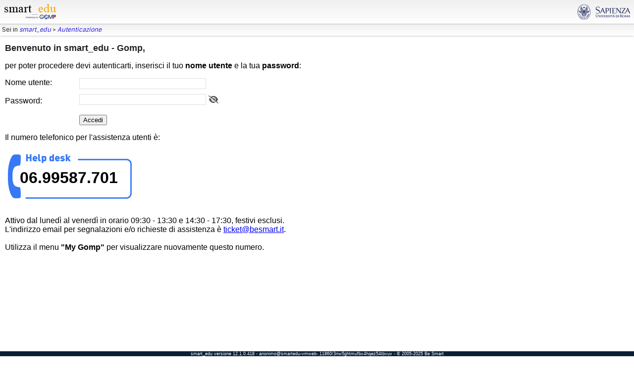

--- FILE ---
content_type: text/html; charset=utf-8
request_url: https://gomp.uniroma1.it/WorkFlow2011/Logon/Logon.aspx?ReturnUrl=%2fGomp6%2fGenericMenu%2fsmartEduSectionMenu.aspx%3fRootItem%3d749a465a-ce6e-4f8f-95f1-642edd62b002%26Section%3dsmart_edu&RootItem=749a465a-ce6e-4f8f-95f1-642edd62b002&Section=smart_edu
body_size: 6618
content:


<!DOCTYPE html PUBLIC "-//W3C//DTD XHTML 1.0 Transitional//EN" "http://www.w3.org/TR/xhtml1/DTD/xhtml1-transitional.dtd">
<html xmlns="http://www.w3.org/1999/xhtml">
<head id="ctl01_Head1"><title>
	GOMP - smart_edu by Be Smart - Workflow
</title><link type="text/css" rel="stylesheet" href="/Css/Ludwig.css?202407240948" /><link type="text/css" rel="stylesheet" href="/Gomp6/css/editing2017.css?2019100901" /><link type="text/css" rel="stylesheet" href="/Scripts/font-awesome-4.7.0/css/font-awesome.min.css" /><link id="ctl01_Link1" rel="stylesheet" type="text/css" media="screen, projection" href="../../WorkFlow2010/CSS/Main.css?2019100901" /><link id="ctl01_BaseEditingCss" rel="stylesheet" type="text/css" media="screen, projection" href="../../WorkFlow2010/CSS/BaseEditing.css?2019100901" /><link id="ctl01_JQueryStartCSS" rel="stylesheet" type="text/css" media="screen, projection" href="/WorkFlow2012/Css/ui-lightness/jquery-ui-1.8.7.custom.css" /><link id="ctl01_ToolBarCss" rel="stylesheet" type="text/css" media="screen, projection" href="/WorkFlow2012/Css/ToolBar.css" /><link id="ctl01_ManifestiCss" rel="stylesheet" type="text/css" media="screen, projection" href="/WorkFlow2012/Css/Manifesti.css?2019100701" /><link id="ctl01_Link2" rel="stylesheet" type="text/css" media="screen, projection" href="/Gomp6/Css/CommonEditing.css?2019100701" /><link id="ctl01_CarrieraCss" rel="stylesheet" type="text/css" media="screen, projection" href="/Gomp6/Css/Carriera.css" /><link rel="stylesheet" type="text/css" media="screen, projection" href="/Css/newForms2017.css" /><link rel="stylesheet" type="text/css" media="screen, projection" href="/JSON/Css/gompControls.css" />
    
    <script src="/Scripts/jquery-ui-1.10.4/jquery-1.10.2.js" type="text/javascript"></script>
    <script src="/Scripts/jquery-ui-1.10.4/ui/minified/jquery-ui.min.js" type="text/javascript"></script>
    <script src="/Scripts/jquery.maskedinput.js" type="text/javascript"></script>
    <script src="/Scripts/languages/datepicker/jquery.ui.datepicker-it.js" type="text/javascript"></script>

    <!-- SmartMenus jQuery plugin -->
    <script type="text/javascript" src="/Scripts/smartmenus-1.0.1/jquery.smartmenus.js"></script>

    <!-- SmartMenus core CSS (required) -->
    <link href="/Scripts/smartmenus-1.0.1/css/sm-core-css.css" rel="stylesheet" type="text/css" />

    <!-- "sm-blue" menu theme (optional, you can use your own CSS, too) -->
    

    <link href="/Scripts/smartmenus-1.0.1/css/sm-besmart/sm-besmart.css" rel="stylesheet" type="text/css" /><link href="/Scripts/select2-3.5.1/select2.css" rel="stylesheet" type="text/css" />
    <script src="/Scripts/select2-3.5.1/select2.js" type="text/javascript"></script>
    <link rel="stylesheet" href="/Css/jquery-confirm.min.css?2019100701" />
    <script type="text/javascript" src="/Scripts/jquery-confirm.min.js?2019100901"></script>

    <!-- HTML5 shim and Respond.js IE8 support of HTML5 elements and media queries -->
    <!--[if lt IE 9]>
  <script src="https://oss.maxcdn.com/html5shiv/3.7.2/html5shiv.min.js"></script>
  <script src="https://oss.maxcdn.com/respond/1.4.2/respond.min.js"></script>
<![endif]-->

    <script type="text/javascript" src="/JSON/gompBase.js?202511051813"></script>
    <script type="text/javascript" src="/JSON/gompControls.js?202511051813"></script>
    <script type="text/javascript" src="/Didattica/JSON/gompDidattica.js?202511051813"></script>
    <script type="text/javascript" src="/Segreterie/JSON/segreterie.js?202511051813"></script>
    <script type="text/javascript" src="/JSON/toolbar.js?202511051813"></script>
    <script type="text/javascript" src="/JSON/Ludwig/ludwigBase.js?202511051813"></script>
    <script type="text/javascript" src="/JSON/smartUndo.js?202511051813"></script>
    <script type="text/javascript" src="/JSON/smartMenu.js?202511051813"></script>
    <script type="text/javascript" src="/JSON/DigitalSignature/arubaSignature.js?202511051813"></script>
    <script type="text/javascript">
        var gompMainFormDirty = false;
    </script>
    <script type="text/javascript">
        function initMenuSelector(control, searchString, json, idSelected, textSelected) {
            control.select2({
                dropdownAutoWidth: true,
                allowClear: true,
                placeholder: searchString,
                minimumInputLength: 2,
                formatNoMatches: function (term) { return "nessun risultato"; },
                formatSearching: function () { return "ricerca in corso..."; },
                formatInputTooShort: function (term, minLength) { return "inserire almeno 3 caratteri"; },
                ajax: {
                    url: json,
                    dataType: 'json',
                    quietMillis: 250,

                    data:
                    function (term, page) {
                        return {
                            term: term,
                            maxResults: 15,
                            cacheLength: 0
                        };
                    },
                    results: function (data, page) { // parse the results into the format expected by Select2.
                        // since we are using custom formatting functions we do not need to alter the remote JSON data
                        return { results: data };
                    },
                    cache: true
                },
                initSelection: function (element, callback) {
                    var data = { id: $("#" + idSelected + "").val(), text: $("#" + textSelected + "").val() };
                    callback(data);

                },
                dropdownCssClass: "bigdrop" // apply css that makes the dropdown taller                
            }).on("change", function (val, added, removed) {
                $("#" + idSelected + "").val(val.val);
                $("#" + textSelected + "").val(control.select2('data').text);
                $("#" + idSelected + "").trigger("change");
                //alert(val);
            });
        }

        $(function () {
            masterInitControls();
            $("#innerDialog").hide();
            $("#disabledBackGround").hide();
        });

        function formSubmit() {
            if (typeof gompMainFormDirty === "undefined") {
                // no variable "v" is defined in the current scope
                // *or* some variable v exists and has been assigned the value undefined
            } else {
                gompMainFormDirty = true;
                // some variable (global or local) "v" is defined in the current scope
                // *and* it contains a value other than undefined
            }

            /* Validations go here */
            //this.submit(); // If all the validations succeeded
            return true;
        };


        function masterInitControls() {
            $.datepicker.setDefaults($.datepicker.regional['it']);
        }

        //Dialog        
        function showDialog(dialogType, url, activeElement) {
            $('#disabledBackGround').show();
            $('#innerDialogIFrame').hide();
            $('#innerDialog').show();

            switch (dialogType) {
                default:
                    $('#innerDialog').animate({ top: "7%", left: "2%", right: "2%" }, 750, function () { $('#innerDialogIFrame').attr('src', url); $('#innerDialogIFrame').show(); resetInnerDialogIFrame(); });
            }
        }

        function resetInnerDialogIFrame() {
            $('#innerDialogIFrame').height($('#innerDialog').height());
        }

        function showModalBox(id) {
            $("#" + id).dialog({
                modal: true,
                buttons: {
                    Ok: function () {
                        $(this).dialog("close");
                    }
                }
            });
        }

        //Gestore universale
        function CallBackHandler(key, params) {
            __doPostBack('ctl01$CallBackDialog',key + '|' + params)
        }

        function closeDialog() {
            $('#disabledBackGround').hide();
            $('#innerDialog').hide();
            $('#innerDialogIFrame')[0].contentWindow.goClose();
        }

        function closeDialogNoCallBack() {
            $('#disabledBackGround').hide();
            $('#innerDialog').hide();
        }

        function openHelp(url) {
            var theWindow = window.open(url);
            if (theWindow && !theWindow.closed) {
                theWindow.focus();
            } else {
                alert('Abilitare l\'apertura di finestre pop-up per questo sito.');
            }
        }
    </script>

    <style type="text/css">

        /* TOP */
        .sm-besmart a, .sm-besmart a:hover, .sm-besmart a:focus, .sm-besmart a:active {
            font-family: "Sintony", Arial, Helvetica;
            font-size: 13px;
        }

        /* HEADER */
         .sm-besmart .dropdown-header {
            font-family: "Sintony", Arial, Helvetica;
            font-size: 12px;
        }

        /* BODY */
          .sm-besmart ul a, .sm-besmart ul a:hover, .sm-besmart ul a:focus, .sm-besmart ul a:active {    
            font-family: "Sintony", Arial, Helvetica;
            font-size: 12px;
        }
</style>
    <link href="https://cdnjs.cloudflare.com/ajax/libs/font-awesome/6.0.0-beta3/css/all.min.css" rel="stylesheet" />
</head>
<body>
    <form method="post" action="./Logon.aspx?ReturnUrl=%2fGomp6%2fGenericMenu%2fsmartEduSectionMenu.aspx%3fRootItem%3d749a465a-ce6e-4f8f-95f1-642edd62b002%26Section%3dsmart_edu&amp;RootItem=749a465a-ce6e-4f8f-95f1-642edd62b002&amp;Section=smart_edu" id="aspnetForm" onsubmit="return formSubmit();">
<div class="aspNetHidden">
<input type="hidden" name="__EVENTTARGET" id="__EVENTTARGET" value="" />
<input type="hidden" name="__EVENTARGUMENT" id="__EVENTARGUMENT" value="" />
<input type="hidden" name="__VIEWSTATEGUID" id="__VIEWSTATEGUID" value="c9199698-5f09-4394-bd98-65f61fb96c71" />
<input type="hidden" name="__VIEWSTATE" id="__VIEWSTATE" value="" />
</div>

<script type="text/javascript">
//<![CDATA[
var theForm = document.forms['aspnetForm'];
if (!theForm) {
    theForm = document.aspnetForm;
}
function __doPostBack(eventTarget, eventArgument) {
    if (!theForm.onsubmit || (theForm.onsubmit() != false)) {
        theForm.__EVENTTARGET.value = eventTarget;
        theForm.__EVENTARGUMENT.value = eventArgument;
        theForm.submit();
    }
}
//]]>
</script>


<script src="/WebResource.axd?d=d5bCjmZDNZ449kbInCV7jrZqAN1i-OjqR-enD-5eUhoIGvyGhGY8iyHk6RGjJ7Gv8uPi0kaSYhbgcJwd22HZ02g8_-w2zP9xpzae7v5E-Uo1&amp;t=638901608248157332" type="text/javascript"></script>


<script type="text/javascript">
//<![CDATA[
$(function() {$("#ctl01_MasterMenu_MasterMenu_Main-Menu").smartmenus({
                subMenusSubOffsetX: 1,
                subMenusSubOffsetY: -8,
                showOnClick: true
            });});//]]>
</script>

<script src="/ScriptResource.axd?d=WiB6IApF9TWDOwKcY8nacg1yYIgq8zibAL0xQkYaWiAmCDdN4lYfXqS_hVAy1LarNKnGAock0j5uVo5t53l_nDMpBLj_Yyk_2fz4032rcPLOVi6g7bb0_1PJoqapsfOi3hyDgDMz0fS4aS87cnyWvA2&amp;t=f2cd5c5" type="text/javascript"></script>
<script type="text/javascript">
//<![CDATA[
if (typeof(Sys) === 'undefined') throw new Error('Impossibile caricare il framework lato client di ASP.NET Ajax.');
//]]>
</script>

<script src="/ScriptResource.axd?d=aVFyv1WDmWVMy9csqKOCRjFyg0KFN29tWTQJQhFgBhaTok4hv3vhI5OsplIvmRUfxRb4vUFBF8LfnQPJLMUfM1PyJu0TckMx9TE4OzBQhECv_jFtYQ6BP-6POzPRxcXrXVR_NhLGHxKPriQJwxs-9A2&amp;t=f2cd5c5" type="text/javascript"></script>
        <script type="text/javascript">
//<![CDATA[
Sys.WebForms.PageRequestManager._initialize('ctl01$GOMP2010WorkFlowMasterFormScriptManager', 'aspnetForm', ['tctl01$InnerDialogTitleUP','','fctl01$ModalMessagesUP','','fctl01$CommandsUP','','fctl01$MasterMenu$BeSmart_Menu',''], ['ctl01$CallBackDialog',''], [], 300, 'ctl01');
//]]>
</script>

        


        <div id="menuarea2017" class="mainMenu">

            <div id="ctl01_MasterMenu">
	<div id="ctl01_MasterMenu_BeSmart_Menu">
		<div id="ctl01_MasterMenu_main-nav">
			<nav role="navigation"><ul id="ctl01_MasterMenu_MasterMenu_Main-Menu" style="float:initial;" class="sm sm-besmart"><li><img title="smart_edu" class="brandimage" src="/GOMP6/MasterPages/2017/smart-edu-backoffice.png" /></li><li style="float:right;"><img title="smart_edu" class="brandimage" src="../../Gomp6/MasterPages/2017/Sapienza.png" /></li></ul></nav><div id="ctl01_MasterMenu_main-breadcrumb" class="breadcrumb">
				Sei in <a title="smart_edu" href="../../Gomp6/GenericMenu/smartEduSectionMenu.aspx?RootItem=749a465a-ce6e-4f8f-95f1-642edd62b002&amp;Section=smart_edu">smart_edu</a> &gt; <a title="Autenticazione" smart-menu-role="currentNode" href="https://gomp.uniroma1.it/WorkFlow2011/Logon/Logon.aspx?ReturnUrl=/Gomp6/GenericMenu/smartEduSectionMenu.aspx?RootItem=749a465a-ce6e-4f8f-95f1-642edd62b002&amp;Section=smart_edu&amp;RootItem=749a465a-ce6e-4f8f-95f1-642edd62b002&amp;Section=smart_edu">Autenticazione</a>
			</div>
		</div>
	</div>
</div>
            

        </div>
        <div id="contentsarea" style="margin-right: 15px;">
            <script type="text/javascript">
                Sys.WebForms.PageRequestManager.getInstance().add_endRequest(MasterEndRequestHandler);
                Sys.WebForms.PageRequestManager.getInstance().add_beginRequest(MasterBeginRequestHandler);

                function MasterEndRequestHandler(sender, args) {
                    $("#blockdiv").removeClass("refreshingBackGround");
                    $("#blockdiv").addClass("hidden");
                    masterInitControls();
                }

                function MasterBeginRequestHandler(sender, args) {
                    $("#blockdiv").addClass("refreshingBackGround");
                    $("#blockdiv").removeClass("hidden");
                }
            </script>
            
    <div id="ctl01_contents_LogonPanel">
	
        <h1 style="margin-top: 20px">Benvenuto in smart_edu - Gomp,</h1>
        <p>
            per poter procedere devi autenticarti, inserisci il tuo <strong>nome utente</strong>
            e la tua <strong>password</strong>:
        </p>
        
        <div style="width: 150px; float: left;">
            Nome utente:
        </div>
        <div>
            <input name="ctl01$contents$UserName" type="text" id="ctl01_contents_UserName" class="TextField" style="width:250px;" />
        </div>
    <div style="margin-top: 10px;">
    <div style="float: left; width: 150px; padding-top: 5px;">
        Password:
    </div>
    <div style="position: relative; display: inline-block;">
        <!-- Campo password -->
        <input name="ctl01$contents$UserPassword" type="password" id="ctl01_contents_UserPassword" class="TextField" style="width:250px;" />
        <!-- Icona occhio per mostrare/nascondere la password -->
        <span class="toggle-password" onclick="togglePasswordVisibility('ctl01_contents_UserPassword')" 
              style="position: absolute; right: -25px; top: 50%; transform: translateY(-50%); cursor: pointer; color: #555;">
            <i id="eyeIcon" class="fas fa-eye-slash"></i>
        </span>
    </div>
</div>
        <div style="margin-top: 20px">
            <div style="width: 150px; float: left;">
                &nbsp;
            </div>
            <div>
                <input type="submit" name="ctl01$contents$LogonButton" value="Accedi" id="ctl01_contents_LogonButton" />
            </div>
        </div>

        
        

        
            <!-- HELPDESK -->
            <p>
                Il numero telefonico per l'assistenza utenti &egrave;:
            </p>
            <div style="width: 260px; height: 80px; background-image: url(/images/layout/helpdeskTel.gif); background-repeat: no-repeat; padding-left: 30px; padding-top: 38px; font-size: 2em; font-weight: bold;">
                06.99587.701
            </div>
            <p>
                Attivo dal luned&igrave; al venerd&igrave; in orario 09:30 - 13:30 e 14:30 - 17:30, festivi esclusi.<br />
                L'indirizzo email per segnalazioni e/o richieste di assistenza è <a href="mailto:ticket@besmart.it">ticket@besmart.it</a>.
                <br />
                <br />
                Utilizza il menu <strong>"My Gomp"</strong> per visualizzare nuovamente questo numero.
                
            </p>
            <!-- HELPDESK -->
        
    
</div>
    
    
    
    <script type="text/javascript">
        function togglePasswordVisibility(passwordFieldId) {
            var passwordField = document.getElementById(passwordFieldId);
            var eyeIcon = document.getElementById('eyeIcon');
            
            if (passwordField.type === "password") {
                passwordField.type = "text";
                eyeIcon.classList.remove('fa-eye-slash');
                eyeIcon.classList.add('fa-eye'); // Cambia icona all'occhio barrato
            } else {
                passwordField.type = "password";
                eyeIcon.classList.remove('fa-eye');
                eyeIcon.classList.add('fa-eye-slash'); // Ripristina l'icona dell'occhio
            }
        }
    </script>

            
                <!-- InnerDialog -->
                <div id="disabledBackGround" class="disabledBackground">
                </div>

                <div id="innerDialog" class="innerDialog">
                    <div class="title title2">
                        <div class="closeButton">
                            <a href="javascript:closeDialog();">
                                <img src="/WorkFlow2012/img/Cancel32.png" alt="Chiudi" />
                            </a>
                        </div>
                        <div class="innerTitle">
                            <div id="ctl01_InnerDialogTitleUP">
	
                                    <span id="ctl01_innerDialogTitle"></span>
                                
</div>
                        </div>
                    </div>
                    <iframe id="innerDialogIFrame" class="Frame" frameborder="0"></iframe>
                </div>
            
            <!-- InnerDialog -->
            <!-- Modal messages -->
            <div id="ModalDiv">
                <div id="ctl01_ModalMessagesUP">
	
                    
</div>
            </div>
            <!-- Modal messages -->
            <!-- Block -->
            <div id="blockdiv" class="hidden">
                <i class="fa fa-spinner fa-pulse fa-5x fa-fw refreshImage"></i>
            </div>
            <!-- Block -->
            <!-- Events -->
            <div class="hidden">
                <div id="ctl01_CommandsUP">
	
                        <a id="ctl01_CallBackDialog" href="javascript:__doPostBack(&#39;ctl01$CallBackDialog&#39;,&#39;&#39;)"></a>
                    
</div>
            </div>
            <!-- Events -->
        </div>
        <div id="bottom">
            smart_edu versione
        12.1.0.418
        -
        anonimo@smartedu-vmweb-.11860/3nw5ghtmufbx4hqez54tbvuv
        - &copy; 2005-2025
        Be Smart
        </div>
    </form>
</body>
</html>


--- FILE ---
content_type: text/css
request_url: https://gomp.uniroma1.it/Css/Ludwig.css?202407240948
body_size: 1088
content:
.btn {
    display: inline-block;
    margin-bottom: 0;
    font-weight: normal;
    text-align: center;
    vertical-align: middle;
    touch-action: manipulation;
    cursor: pointer;
    background-image: none;
    border: 1px solid transparent;
    white-space: nowrap;
    padding: 6px 12px;
    font-size: 14px;
    line-height: 1.42857143;
    border-radius: 4px;
    -webkit-user-select: none;
    -moz-user-select: none;
    -ms-user-select: none;
    user-select: none;
    -webkit-box-shadow: 4px 4px 1px 0px rgba(0,0,0,0.75);
    -moz-box-shadow: 4px 4px 1px 0px rgba(0,0,0,0.75);
    box-shadow: 4px 4px 1px 0px rgba(0,0,0,0.75);
}

    .btn:hover {
        border: 2px solid #111111;
        -webkit-box-shadow: 0 0 0 0 rgba(0,0,0,0.75);
        -moz-box-shadow: 0 0 0 0 rgba(0,0,0,0.75);
        box-shadow: 0 0 0 0 rgba(0,0,0,0.75);
    }

.btn-danger {
    color: #fff;
    background-color: #d9534f;
    border-color: #d43f3a;
}

.btn-blue {
    color: #fff;
    background-color: #6495ed;
    border-color: #d43f3a;
}

.factory {
}

    .factory .rootFolder {
        background-color: #cccccc;
    }

.tree ul {
    margin-left: 20px;
}

.tree li {
    list-style-type: none;
    margin: 10px;
    position: relative;
}

    .tree li input {
        border: none;
        outline: none;
        cursor: pointer;
        background-color: transparent;
    }

    .tree li::before {
        content: "";
        position: absolute;
        top: -7px;
        left: -20px;
        border-left: 1px solid #ccc;
        border-bottom: 1px solid #ccc;
        border-radius: 0 0 0 0px;
        width: 20px;
        height: 15px;
    }

    .tree li::after {
        position: absolute;
        content: "";
        top: 8px;
        left: -20px;
        border-left: 1px solid #ccc;
        border-top: 1px solid #ccc;
        border-radius: 0px 0 0 0;
        width: 20px;
        height: 100%;
    }

    .tree li:last-child::after {
        display: none;
    }

    .tree li:last-child:before {
        border-radius: 0 0 0 5px;
    }

ul.tree > li:first-child::before {
    display: none;
}

ul.tree > li:first-child::after {
    border-radius: 5px 0 0 0;
}

.tree li a {
    border: 1px #ccc solid;
    border-radius: 5px;
    padding: 2px 5px;
    cursor: pointer;
}

.tree .focused {
    background: #7fff00;
    color: #000;
    border: 1px solid #000;
}

.controlDesign {
}

    .controlDesign fieldset {
        padding: 1em;
        font: 80%/1 sans-serif;
        margin-bottom: 15px;
        border-radius: 6px 6px 6px 6px;
    }

    .controlDesign legend {
        padding: 0.75em;
        border: 1px solid #000000;
        background-color: darkblue;
        border-radius: 3px 3px 3px 3px;
        color: white;
        font-size: 90%;
        text-align: left;
    }

    .controlDesign p {
        display: flex;
    }

    .controlDesign input {
        flex: 1;
        -box-shadow: -2px 2px 10px 0px rgba(50, 50, 50, 0.22);
        -moz-box-shadow: -2px 2px 10px 0px rgba(50, 50, 50, 0.22);
        box-shadow: -2px 2px 10px 0px rgba(50, 50, 50, 0.22);
        border: 0;
        padding: 5px;
    }

    .controlDesign textarea {
        flex: 1;
        -box-shadow: -2px 2px 10px 0px rgba(50, 50, 50, 0.22);
        -moz-box-shadow: -2px 2px 10px 0px rgba(50, 50, 50, 0.22);
        box-shadow: -2px 2px 10px 0px rgba(50, 50, 50, 0.22);
        border: 0;
        padding: 5px;
    }

    .controlDesign .input {
        flex: 1;
        -box-shadow: -2px 2px 10px 0px rgba(50, 50, 50, 0.22);
        -moz-box-shadow: -2px 2px 10px 0px rgba(50, 50, 50, 0.22);
        box-shadow: -2px 2px 10px 0px rgba(50, 50, 50, 0.22);
        border: 0;
        padding: 5px;
    }

    .controlDesign div {
    }

    .controlDesign select {
        flex: 1;
        -box-shadow: -2px 2px 10px 0px rgba(50, 50, 50, 0.22);
        -moz-box-shadow: -2px 2px 10px 0px rgba(50, 50, 50, 0.22);
        box-shadow: -2px 2px 10px 0px rgba(50, 50, 50, 0.22);
        border: 0;
        padding: 5px;
    }

    .controlDesign label {
        display: inline-block;
        float: left;
        width: 10%;
        margin-right: 0.5em;
        padding-top: 0.2em;
        text-align: right;
        font-weight: bold;
    }


#fullCodeEditor {
    position: fixed;
    top: 83px;
    right: 0;
    bottom: 0;
    left: 0px;
}

.fullCodeToolBar {
    position: fixed;
    top: 0;
    right: 0;
    bottom: 0;
    left: 0px;
}


--- FILE ---
content_type: text/css
request_url: https://gomp.uniroma1.it/Gomp6/css/editing2017.css?2019100901
body_size: 752
content:
.imgFirma {
    background: url('../../images/firma-digitale.jpg') center no-repeat;
    background-size: 300px 215px;
}

.table2017 a:link {
	color: #666;
	font-weight: bold;
	
}
.table2017 a:visited {
	color: #999999;
	font-weight:bold;
	
}
.table2017 a:active,
.table2017 a:hover {
	color: #bd5a35;
	text-decoration:underline;
}
.table2017 {
	font-family:Arial, Helvetica, sans-serif;
	color:#666;
	font-size:12px;
	text-shadow: 1px 1px 0px #fff;
	background:#eaebec;
	/*margin:20px;*/
	border:#ccc 1px solid;

	-moz-border-radius:3px;
	-webkit-border-radius:3px;
	border-radius:3px;

	-moz-box-shadow: 0 1px 2px #d1d1d1;
	-webkit-box-shadow: 0 1px 2px #d1d1d1;
	box-shadow: 0 1px 2px #d1d1d1;
}
.table2017 th {
	padding:5px 5px 5px 5px;
	border-top:1px solid #fafafa;
	border-bottom:1px solid #e0e0e0;

	background: #dddddd;
	background: -webkit-gradient(linear, left top, left bottom, from(#ededed), to(#ebebeb));
	background: -moz-linear-gradient(top,  #ededed,  #ebebeb);
}
.table2017 th:first-child {
	text-align: left;
	padding-left:20px;
}
.table2017 tr:first-child th:first-child {
	-moz-border-radius-topleft:3px;
	-webkit-border-top-left-radius:3px;
	border-top-left-radius:3px;
}
.table2017 tr:first-child th:last-child {
	-moz-border-radius-topright:3px;
	-webkit-border-top-right-radius:3px;
	border-top-right-radius:3px;
}
.table2017 tr {
	text-align: center;
	padding-left:20px;
}
.table2017 td:first-child {
	text-align: left;
	padding-left:20px;
	border-left: 0;
}
.table2017 td {
	padding:5px;
	border-top: 1px solid #ffffff;
	border-bottom:1px solid #e0e0e0;
	border-left: 1px solid #e0e0e0;

	background: #fafafa;
	background: -webkit-gradient(linear, left top, left bottom, from(#fbfbfb), to(#fafafa));
	background: -moz-linear-gradient(top,  #fbfbfb,  #fafafa);
}
.table2017 tr.even td {
	background: #f6f6f6;
	background: -webkit-gradient(linear, left top, left bottom, from(#f8f8f8), to(#f6f6f6));
	background: -moz-linear-gradient(top,  #f8f8f8,  #f6f6f6);
}
.table2017 tr:last-child td {
	border-bottom:0;
}
.table2017 tr:last-child td:first-child {
	-moz-border-radius-bottomleft:3px;
	-webkit-border-bottom-left-radius:3px;
	border-bottom-left-radius:3px;
}
.table2017 tr:last-child td:last-child {
	-moz-border-radius-bottomright:3px;
	-webkit-border-bottom-right-radius:3px;
	border-bottom-right-radius:3px;
}
.table2017 tr:hover td {
	background: #f2f2f2;
	background: -webkit-gradient(linear, left top, left bottom, from(#f2f2f2), to(#f0f0f0));
	background: -moz-linear-gradient(top,  #f2f2f2,  #f0f0f0);	
}

--- FILE ---
content_type: text/css
request_url: https://gomp.uniroma1.it/WorkFlow2010/CSS/Main.css?2019100901
body_size: 1042
content:
#menuarea2017 {
    margin-bottom: -10px;
}
h1 {
    font-size: large;
    color: #222222;
}

    h1 span {
        border-bottom: 1px dotted #C0C0C0;
    }


h2 {
    font-size: large;
    color: #222222;
}

html {
    margin: 0;
    padding: 0;
    height: 100%;
    width: 100%;
}

form {
    margin: 0;
    padding: 0;
    height: 100%;
    width: 100%;
}


body {
    margin: 0;
    padding: 0;
    height: 100%;
    width: 100%;
    font-family: Arial,Helvetica;
    font-size: medium;
    color: #000000;
    margin: 0;
}

.disabled {
    color: #bcbcbc;
}

.hidden {
    display: none;
    visibility: hidden;
}

/* Top Bar */
.topbar {
    border-bottom: 1px dotted #091f36;
}

    .topbar td {
        /*background-image: url(/images/layout/top_middle.jpg);
    background-repeat: repeat-x;*/
        background-color: #091f36;
    }

    .topbar .logo {
        background-image: url(/images/layout/top_left.jpg);
        width: 120px;
    }

.topbarDocenti {
    border-bottom: 1px dotted #091f36;
}

    .topbarDocenti td {
        /*background-image: url(/images/layout/top_middle.jpg);
    background-repeat: repeat-x;*/
        background-color: #812332;
    }

    .topbarDocenti .logo {
        background-image: url(/images/layout/top_left.jpg);
        width: 120px;
    }

.topbarDeep {
    border-bottom: 1px dotted #091f36;
}

    .topbarDeep td {
        /*background-image: url(/images/layout/top_middle.jpg);
    background-repeat: repeat-x;*/
        background-color: #0c0c0c;
    }

    .topbarDeep .logo {
        background-image: url(/images/layout/top_left.jpg);
        width: 120px;
    }

.topbarGovernance {
    border-bottom: 1px dotted #091f36;
}

    .topbarGovernance td {
        /*background-image: url(/images/layout/top_middle.jpg);
    background-repeat: repeat-x;*/
        background-color: #9C2C5A;
    }

    .topbarGovernance .logo {
        background-image: url(/images/layout/top_left.jpg);
        width: 120px;
    }

.topbarDirittoStudio {
    border-bottom: 1px dotted #091f36;
}

    .topbarDirittoStudio td {
        /*background-image: url(/images/layout/top_middle.jpg);
    background-repeat: repeat-x;*/
        background-color: #280a47;
    }

    .topbarDirittoStudio .logo {
        background-image: url(/images/layout/top_left.jpg);
        width: 120px;
    }

.topbarConcorsi {
    border-bottom: 1px dotted #091f36;
}

    .topbarConcorsi td {
        /*background-image: url(/images/layout/top_middle.jpg);
    background-repeat: repeat-x;*/
        background-color: #100f97;
    }

    .topbarConcorsi .logo {
        background-image: url(/images/layout/top_left.jpg);
        width: 120px;
    }

.topbarTrasferimentiPassaggi {
    border-bottom: 1px dotted #091f36;
}

    .topbarTrasferimentiPassaggi td {
        /*background-image: url(/images/layout/top_middle.jpg);
    background-repeat: repeat-x;*/
        background-color: #768734;
    }

    .topbarTrasferimentiPassaggi .logo {
        background-image: url(/images/layout/top_left.jpg);
        width: 120px;
    }

    .topbarConsolidation {
    border-bottom: 1px dotted #091f36;
}

    .topbarConsolidation td {
        /*background-image: url(/images/layout/top_middle.jpg);
    background-repeat: repeat-x;*/
        background-color: #778834;
    }

    .topbarConsolidation .logo {
        background-image: url(/images/layout/top_left.jpg);
        width: 120px;
    }

    .topbarHRM {
    border-bottom: 1px dotted #091f36;
}

    .topbarHRM td {
        /*background-image: url(/images/layout/top_middle.jpg);
    background-repeat: repeat-x;*/
        background-color: #e36c1d;
    }

    .topbarHRM .logo {
        background-image: url(/images/layout/top_left.jpg);
        width: 120px;
    }

.topbarSmartCrm {
    border-bottom: 1px dotted #091f36;
}

    .topbarSmartCrm td {
        background-color: #358de4;
    }

    .topbarSmartCrm .logo {
        background-image: url(/images/layout/top_left.jpg);
        width: 120px;
    }

/* Empowerment */

.topbarEmpowerment {
    border-bottom: 1px dotted #091f36;
}

    .topbarEmpowerment td {
        /*background-image: url(/images/layout/top_middle.jpg);
    background-repeat: repeat-x;*/
        background-color: #636363;
    }

    .topbarEmpowerment .logo {
        background-image: url(/images/layout/top_left.jpg);
        width: 120px;
    }

/**/

.topbarArchium {
    border-bottom: 1px dotted #091f36;
}

    .topbarArchium td {
        /*background-image: url(/images/layout/top_middle.jpg);
    background-repeat: repeat-x;*/
        background-color: #6d6bfb;
    }

    .topbarArchium .logo {
        background-image: url(/images/layout/top_left.jpg);
        width: 120px;
    }

.topbarHelp {
    border-bottom: 1px dotted #091f36;
}

    .topbarHelp td {
        /*background-image: url(/images/layout/top_middle.jpg);
    background-repeat: repeat-x;*/
        background-color: #812332;
    }

    .topbarHelp .logo {
        background-image: url(/images/layout/top_left.jpg);
        width: 120px;
    }

#contentsarea {
    margin-left: 10px;
    height: 100%;
}

#contentsareaPopUp {
    margin: 0;
    height: 100%;
    width: 100%;
}

#bottom {
    position: fixed;
    bottom: 0;
    text-align: center;
    width: 100%;
    background-color: #091f36;
    color: #ffffff;
    font-size: xx-small;
}

#news {
    border: #85B000 1px solid;
    padding: 5px;
    margin-right: 15px;
    margin-bottom: 15px;
}

#news .titolo {
    border: #85B000 1px solid;
    background: #C7DB80;
    padding: 5px;
    font-weight: bold;
    font-size: medium;
    color: #000000;
}



#news ul {
    margin: 0;
    padding: 0;
    list-style-type: none;
    font-size: small;
    color: #505050;
}


#news li {
    padding: 5px 5px 5px 20px;
    background: url(/images/layout/frecciaverde.png) no-repeat;
    background-position: 5px 10px;
}

#news li a {
    color: #505050;
    text-decoration: none;
}

#news li a:hover {
    color: #303030;
    text-decoration: underline;
}

--- FILE ---
content_type: text/css
request_url: https://gomp.uniroma1.it/WorkFlow2010/CSS/BaseEditing.css?2019100901
body_size: 1369
content:
/*  ==================================
            Toolbar
    ==================================
*/


.ToolBar {
    border: 1px dotted #cccccc;
    background-color: #ededed;
    padding-top: 5px;
    padding-bottom: 5px;
    padding-left: 4px;
}

    .ToolBar table {
    }

        .ToolBar table .firstcell {
            border-left: 2px dotted #cccccc;
            width: 10px;
        }

        .ToolBar table .separator {
            background-color: #ededed;
            border-left: 1px solid #cdcdcd;
            width: 1px;
        }

        .ToolBar table .smallText {
            font-size: x-small;
        }

        .ToolBar table .normalcell {
            min-width: 50px;
            width: 50px;
            height: 40px;
            background-color: #ededed;
            text-align: center;
            vertical-align: middle;
            border-right: 1px solid #ededed;
            border-bottom: 1px solid #ededed;
            border-top: 1px solid #ededed;
            border-left: 1px solid #ededed;
        }

        .ToolBar table .hovercell {
            min-width: 50px;
            width: 50px;
            height: 40px;
            background-color: #ededed;
            text-align: center;
            vertical-align: middle;
            border-right: 1px solid #343434;
            border-bottom: 1px solid #343434;
            border-top: 1px solid #ffffff;
            border-left: 1px solid #ffffff;
        }

        .ToolBar table .clickedcell {
            min-width: 50px;
            width: 50px;
            height: 40px;
            background-color: #ededed;
            text-align: center;
            vertical-align: middle;
            border-left: 1px solid #343434;
            border-top: 1px solid #343434;
            border-right: 1px solid #ffffff;
            border-bottom: 1px solid #ffffff;
        }

        .ToolBar table .activecell {
            min-width: 50px;
            width: 50px;
            height: 40px;
            background-color: #eeeeee;
            text-align: center;
            vertical-align: middle;
            border-left: 1px solid #343434;
            border-top: 1px solid #343434;
            border-right: 1px solid #ffffff;
            border-bottom: 1px solid #ffffff;
        }



.EditingBlock {
    background-color: transparent;
    padding: 4px;
}

    .EditingBlock h2 {
        margin-top: 2px;
        color: #003399;
        font-size: medium;
        font-weight: bold;
        margin-bottom: 0;
    }

    .EditingBlock .Close_Segment {
        text-align: right;
    }

    .EditingBlock .EditingSegment {
        margin-left: 20px;
    }


.MultiLineTextField {
    width: 99%;
    background: #ffffff;
    font-size: medium;
    color: #000000;
    border: 1px solid #dedede;
}

.TextField {
    background: #ffffff;
    font-size: medium;
    color: #000000;
    border: 1px solid #dedede;
}


.EditingLabelComment {
    font-size: medium;
    color: #565656;
}


/* SEARCH BLOCK */

.SearchBlock {
    width: 99%;
    background-color: #F7F7F7;
    border: 1px solid #dedede;
}

    .SearchBlock .section {
        font-size: small;
        font-weight: bold;
    }

    .SearchBlock h1 {
        margin-top: 0;
        vertical-align: middle;
        font-size: medium;
        color: #FF6600;
    }

    .SearchBlock .label {
        font-size: small;
        color: #9D669D;
    }

    .SearchBlock .icon {
        float: left;
        margin-right: 10px;
        vertical-align: middle;
    }

.SearchBlockTable {
    width: 95%;
    background-color: #ffffff;
    border: 1px solid #dedede;
}

    .SearchBlockTable .upLabel {
        font-size: 0.75em;
        background-color: #dedede;
    }


.SearchResultsTable {
}

    .SearchResultsTable th {
    }

        .SearchResultsTable th a {
            color: #ffffff;
        }

    .SearchResultsTable td a {
        color: #4c4c4c;
    }

.SearchResultsInfo {
    color: #1c1c1c;
    font-size: small;
    margin-bottom: 5px;
}

.SearchResultsPager {
    font-size: small;
}

/*  ==================================
            Speech bubble
    ==================================
*/
.SpeechBubbleHidden {
    display: none;
}

.SpeechBubble {
    background-image: url(/images/others/speechbubble.gif);
    background-repeat: no-repeat;
    background-position: center center;
    width: 231px;
    height: 84px;
    padding-left: 10px;
    padding-top: 10px;
    position: fixed;
    right: 0;
    bottom: 0;
}

.SpeechBubbleSmall {
    background-image: url(/images/others/speechbubble.gif);
    background-repeat: no-repeat;
    background-position: center center;
    width: 231px;
    height: 84px;
    padding-left: 10px;
    padding-top: 10px;
    position: fixed;
    right: 0;
    bottom: 0;
    font-size: x-small;
    filter: alpha(opacity=80);
    -moz-opacity: 0.8;
    -khtml-opacity: 0.8;
    opacity: 0.8;
}

.SmallInfoText {
    font-size: x-small;
    color: #111111;
    font-style: italic;
}

.arancio1 {
    border: #ffb442 1px solid;
    background: #ffffff;
    padding: 5px;
}

    .arancio1 ul, .rosso1 ul {
        margin: 0;
        padding: 0;
        list-style-type: none;
        font-size: medium;
        color: #505050;
    }

        .arancio1 ul a, .rosso1 ul a {
            color: #505050;
            text-decoration: none;
        }

            .arancio1 ul a:hover, .rosso1 ul a:hover {
                color: #303030;
                text-decoration: underline;
            }

        .arancio1 ul li ul, .rosso1 ul li ul {
            margin-left: 40px;
            font-size: small;
        }

    .arancio1 li {
        padding: 5px 5px 5px 20px;
        background: url(/images/layout/frecciaarancio.png) no-repeat;
        background-position: 5px 10px;
    }

.img_arancio {
    border: #ff9900 1px solid;
    border-right: #ff9900 18px solid;
    background: #ffffff;
}

.arancio1 fieldset {
    list-style-type: none;
    font-size: medium;
    color: #505050;
}

.rosso1 {
    border: #FF4838 1px solid;
    background: #ffffff;
    padding: 5px;
}

    .rosso1 li {
        padding: 5px 5px 5px 20px;
        background: url(/images/layout/frecciarossa.png) no-repeat;
        background-position: 5px 10px;
    }

.img_rosso {
    border: #FF4838 1px solid;
    border-right: #FF4838 18px solid;
    background: #ffffff;
}


--- FILE ---
content_type: text/css
request_url: https://gomp.uniroma1.it/WorkFlow2012/Css/ToolBar.css
body_size: 151
content:
.toolBarContainer {
    margin-right: 15px;
    margin-bottom: 15px;
}

    .toolBarContainer .buttonLabel {
        text-align: center;
        font-size: x-small;
    }

    .toolBarContainer .counterLabel {
        background-color: #fa3e3e;
        border-radius: 10px;
        color: white;
        margin-top: -55px;
        margin-left: 45px;
        padding-left: 12px;
        padding-right: 12px;
        font-size: 0.9em;
        position: absolute;
        z-index: 1001;
        -webkit-box-shadow: 5px 5px 2px 0px rgba(0,0,0,0.75);
        -moz-box-shadow: 5px 5px 2px 0px rgba(0,0,0,0.75);
        box-shadow: 5px 5px 2px 0px rgba(0,0,0,0.75);
    }


--- FILE ---
content_type: text/css
request_url: https://gomp.uniroma1.it/WorkFlow2012/Css/Manifesti.css?2019100701
body_size: 4904
content:
h2 {
    font-size: medium;
    color: #333333;
}

.disabledBackground {
    position: fixed;
    top: 0;
    bottom: 0;
    right: 0;
    left: 0;
    filter: alpha (opacity=50);
    opacity: 0.50;
    -moz-opacity: 0.50;
    background-color: #000000;
}

.startupMessages {
    position: fixed;
    height: 200px;
    bottom: 0;
    right: 0;
    left: 0;
    background-color: #ffffff;
    border: 2px #000000 solid;
    color: #000000;
    padding: 5px;
}

.refreshingBackGround {
    position: fixed;
    top: 0;
    bottom: 0;
    right: 0;
    left: 0;
    filter: alpha (opacity=50);
    opacity: 0.50;
    -moz-opacity: 0.50;
    background-color: #ffffff;
}

    .refreshingBackGround .refreshImage {
        position: fixed;
        right: 100px;
        bottom: 100px;
    }

.clickButton {
    cursor: pointer;
}

.saveMessage {
    background-color: #000066;
    color: #ffffff;
    font-size: large;
    font-weight: bold;
    border: #ffff00 4px solid;
    padding: 10px;
    display: block;
}

.innerDialog {
    position: fixed;
    top: 70px;
    bottom: 20px;
    right: 20px;
    left: 20px;
    border: 1px solid #dedede;
    background-color: #ffffff;
    vertical-align: middle;
    z-index:9999;
}

    .innerDialog .titleSapienza {
        float: left;
        margin-top: -50px;
        background-image: url(/WorkFlow2012/Css/sapienza/images/ui-bg_gloss-wave_35_f6a828_500x100.png);
        background-repeat: repeat-x;
        background-position: center center;
        width: 100%;
        height: 50px;
        min-height: 50px;
    }

    .innerDialog .title {
        float: left;
        margin-top: -50px;
        background-image: url(/WorkFlow2012/Css/start/images/ui-bg_gloss-wave_75_2191c0_500x100.png);
        background-repeat: repeat-x;
        background-position: center center;
        width: 100%;
        height: 50px;
        min-height: 50px;
        -moz-border-radius: 6px 6px 0 0;
        -webkit-border-radius: 6px 6px 0 0;
        border-radius: 6px 6px 0 0;
    }

    .innerDialog .title2 {
        float: left;
        margin-top: -50px;
        background-image: url(/WorkFlow2012/Css/ui-lightness/images/ui-bg_gloss-wave_35_f6a828_500x100.png);
        background-repeat: repeat-x;
        background-position: center center;
        width: 100%;
        height: 50px;
        min-height: 50px;
    }

    .innerDialog .title .innerTitle {
        height: 100%;
        margin-left: 5px;
        margin-top: 15px;
        vertical-align: middle;
        color: #ffffff;
        font-size: large;
        font-weight: bold;
        float: left;
        width: 70%;
    }

    .innerDialog .title .closeButton {
        float: right;
        border: 0;
        margin-top: 10px;
        margin-right: 15px;
        width: 32px;
        height: 32px;
    }

    .innerDialog .titleSapienza .closeButton img {
        border: 0;
        text-align: right;
    }

    .innerDialog .titleSapienza .innerTitle {
        height: 100%;
        margin-left: 5px;
        margin-top: 15px;
        vertical-align: middle;
        color: #ffffff;
        font-size: large;
        font-weight: bold;
        float: left;
        width: 70%;
    }

    .innerDialog .titleSapienza .closeButton {
        float: right;
        border: 0;
        margin-top: 10px;
        margin-right: 15px;
        width: 32px;
        height: 32px;
    }

    .innerDialog .title .closeButton img {
        border: 0;
    }

    .innerDialog .frameContainer {
        float: left;
        width: 100%;
        height: 100%;
        min-height: 100%;
        margin: 0;
        border: 1px solid #000000;
    }

    .innerDialog .Frame {
        float: left;
        width: 100%;
        height: 100%;
    }

.asyncSave {
    position: fixed;
    height: 35px;
    bottom: 12px;
    right: 5px;
    width: 35px;
    filter: alpha (opacity=30);
    opacity: 0.30;
    -moz-opacity: 0.30;
    background-color: #000000;
    color: #ffffff;
    font-size: 1em;
    text-align: center;
    padding-top: 10px;
}

.SSDFrame {
    width: 100%;
    height: 100%;
}

.obiettiviFormativi {
    min-height: 225px;
    display: block;
    vertical-align: middle;
}

.anniCorso {
    width: 100%;
}

.annoCorso {
    font: Helvetica, Arial;
    font-size: small;
    color: #000000;
    min-height: 45px;
    margin-right: 10px;
}

    .annoCorso .header {
        background-position: center center;
        min-height: 30px;
        width: 100%;
        background-color: #145197;
        background-image: url(/WorkFlow2012/Css/start/images/ui-bg_gloss-wave_75_2191c0_500x100.png);
        background-repeat: repeat-x;
        font-weight: bold;
        font-size: medium;
    }

        .annoCorso .header .lefticon {
            float: left;
            margin-right: 15px;
        }

        .annoCorso .header .title {
            border: 1px #000000 solid;
            padding: 5px;
            color: #ffffff;
            font-size: medium;
            font: Helvetica, Arial;
        }

    .annoCorso .unitaTemporale {
        margin-left: 25px;
    }

        .annoCorso .unitaTemporale .dateStartEnd {
            margin-top: 5px;
            font-size: x-small;
        }

            .annoCorso .unitaTemporale .dateStartEnd input {
                border: 1px solid #dedede;
            }


        .annoCorso .unitaTemporale .title {
            margin-top: 20px;
            color: #000000;
            font-weight: bold;
            border-bottom: 1px #1d1d1d dotted;
        }

        .annoCorso .unitaTemporale .table td {
            border-right: 1px #dedede dotted;
            vertical-align: middle;
        }

        .annoCorso .unitaTemporale .richiesta {
            vertical-align: middle;
            font-style: italic;
            padding-top: 4px;
        }

        .annoCorso .unitaTemporale .table {
            width: 100%;
            margin-top: 20px;
            margin-bottom: 20px;
            border-right: 1px #454545 solid;
            border-bottom: 1px #454545 solid;
            border-top: 1px #dedede solid;
            border-left: 1px #dedede solid;
        }

            .annoCorso .unitaTemporale .table th {
                background-position: center;
                text-align: left;
                border: 1px #dedede dotted;
                background-image: url(/WorkFlow2012/Css/ui-lightness/images/ui-bg_gloss-wave_35_f6a828_500x100.png);
                background-repeat: repeat-x;
                color: #131313;
                font-size: small;
                font-weight: bold;
            }

        .annoCorso .unitaTemporale .ore {
            font-style: italic;
            font-size: x-small;
        }

        .annoCorso .unitaTemporale .table .dropTr {
            height: 25px;
            min-height: 25px;
        }

            .annoCorso .unitaTemporale .table .dropTr:hover {
                background-color: #FFFF66;
                border: 1px #cdcdcd dotted;
            }

    .annoCorso .dropTrActive {
        background-color: #FFFF66;
        border: 1px #cdcdcd dotted;
        font-weight: bold;
    }

    .annoCorso .addTrActive {
        background-color: #CCFF99;
        border: 1px #cdcdcd dotted;
    }

    .annoCorso .unitaTemporale .table {
        font-size: x-small;
        color: #1c1c1c;
        font-style: italic;
        line-height: 2em;
    }

        .annoCorso .unitaTemporale .table .note {
            font-size: x-small;
            color: #1c1c1c;
            font-style: italic;
        }

        .annoCorso .unitaTemporale .table .codice {
            font-size: small;
            font-weight: bold;
            padding-right: 5px;
            border-right: 1px #cdcdcd dotted;
        }

        .annoCorso .unitaTemporale .table .tipoDocente {
            font-size: xx-small;
            color: #565656;
            font-style: italic;
        }

        .annoCorso .unitaTemporale .table .canale {
            padding-right: 4px;
            vertical-align: middle;
            height: 100%;
            color: #333333;
            font-weight: bold;
            font-size: small;
            cursor: pointer;
        }

        .annoCorso .unitaTemporale .table .canaleReadOnly {
            padding-right: 4px;
            vertical-align: middle;
            height: 100%;
            color: #666666;
            font-size: small;
        }

        .annoCorso .unitaTemporale .table .lingua {
            font-size: x-small;
            font-weight: bold;
            color: #000000;
            text-transform: uppercase;
            background-color: #ffccff;
            border: 1px solid #1a1a1a;
            padding: 2px;
            cursor: pointer;
        }

        .annoCorso .unitaTemporale .table .cuin {
            background-position: right 5px center;
            font-size: x-small;
            font-weight: normal;
            color: #111111;
            text-transform: uppercase;
            background-color: #66FFFF;
            border: 1px solid #1a1a1a;
            padding-left: 2px;
            padding-right: 22px;
            padding-top: 2px;
            padding-bottom: 2px;
            background-image: url(/Didattica/img/Lockcheck16.png);
            background-repeat: no-repeat;
            cursor: pointer;
            white-space: nowrap;
        }

        .annoCorso .unitaTemporale .table .cuinProg {
            background-position: right 5px center;
            font-size: x-small;
            font-weight: normal;
            color: #111111;
            padding-left: 2px;
            padding-right: 22px;
            padding-top: 2px;
            padding-bottom: 2px;
            background-image: url(/Didattica/img/Lockcheck16.png);
            background-repeat: no-repeat;
            cursor: pointer;
            white-space: nowrap;
            display: block;
            min-height: 1.5em;
        }


        .annoCorso .unitaTemporale .table .cuinGroup {
            margin-top: 2px;
            margin-left: 3px;
            background-position: right 5px center;
            font-size: x-small;
            font-weight: normal;
            color: #111111;
            text-transform: uppercase;
            background-color: #FFFFCC;
            border: 1px solid #1a1a1a;
            padding-left: 2px;
            padding-right: 22px;
            padding-top: 2px;
            padding-bottom: 2px;
            background-image: url(/Didattica/img/Lockcheck16.png);
            background-repeat: no-repeat;
        }

        .annoCorso .unitaTemporale .table .linguaProg {
            font-size: x-small;
            font-weight: bold;
            color: #000000;
            text-transform: uppercase;
            background-color: #ffccff;
            border: 1px solid #1a1a1a;
            padding: 2px;
        }

        .annoCorso .unitaTemporale .table .lingua:hover {
            font-size: x-small;
            font-weight: bold;
            color: #000000;
            text-transform: uppercase;
            background-color: #ffeeff;
            border: 1px solid #1a1a1a;
            padding: 2px;
            cursor: pointer;
        }

        .annoCorso .unitaTemporale .table .obiettivi {
            font-size: x-small;
            font-weight: bold;
            color: #000000;
            text-transform: uppercase;
            background-color: #FFFFCC;
            border: 1px solid #1a1a1a;
            padding: 2px;
            cursor: pointer;
            vertical-align: middle;
        }

        .annoCorso .unitaTemporale .table .tipoCaricoDidattico {
            font-size: x-small;
            font-weight: bold;
            color: #000000;
            text-transform: uppercase;
            border: 1px solid #dedede;
            padding: 2px;
            cursor: pointer;
            vertical-align: middle;
        }

        .annoCorso .unitaTemporale .table .noTipoCaricoDidattico {
            cursor: pointer;
            text-decoration: line-through;
        }

        .annoCorso .unitaTemporale .table .responsabile {
            font-size: x-small;
            font-weight: bold;
            color: #000000;
            text-transform: uppercase;
            background-color: #FFCC99;
            border: 1px solid #dedede;
            padding: 2px;
            cursor: pointer;
            vertical-align: middle;
            margin-right: 2px;
        }

        .annoCorso .unitaTemporale .table .channelattivo {
            font-size: x-small;
            font-weight: bold;
            color: #000000;
            text-transform: uppercase;
            border: 1px dotted #dedede;
            padding: 2px;
            cursor: pointer;
            vertical-align: top;
            margin-right: 2px;
            float: right;
        }

        .annoCorso .unitaTemporale .table .noObiettivi {
            background-color: #ff0000;
            cursor: pointer;
            color: #ffffff;
            text-decoration: line-through;
        }

        .annoCorso .unitaTemporale .table .ta {
            cursor: pointer;
        }

        .annoCorso .unitaTemporale .table .taProg {
        }

        .annoCorso .unitaTemporale .table .cfu {
            cursor: pointer;
        }

        .annoCorso .unitaTemporale .table .cfuProg {
        }

        .annoCorso .unitaTemporale .table .addRow {
        }

        .annoCorso .unitaTemporale .table .addRowProg {
            margin-top: 10px;
        }

            .annoCorso .unitaTemporale .table .addRowProg:hover {
                background-color: #FFFF99;
            }

        .annoCorso .unitaTemporale .table .addRow td {
            text-align: right;
        }

        .annoCorso .unitaTemporale .table .addRow .addText {
            border: 1px #dedede solid;
            font-size: small;
            width: 75%;
            margin-right: 15px;
        }

        .annoCorso .unitaTemporale .table .addRowProg .addText {
            border: 1px #dedede solid;
            font-size: small;
            width: 75%;
            margin-right: 15px;
        }

        .annoCorso .unitaTemporale .table .addRow .addButton {
            cursor: pointer;
        }

        .annoCorso .unitaTemporale .table .denominazioneCheck {
            float: left;
            cursor: pointer;
        }

        .annoCorso .unitaTemporale .table .insegnamentoTop {
            -moz-user-select: none;
            -webkit-user-select: none;
            border-top: 1px #dedede dotted;
            border-left: 1px #dedede dotted;
            border-right: 1px #dedede dotted;
            cursor: move;
        }

        .annoCorso .unitaTemporale .table .insegnamentoTopProg {
            border-top: 1px #dedede dotted;
            border-left: 1px #dedede dotted;
            border-right: 1px #dedede dotted;
        }

        .annoCorso .unitaTemporale .table .insegnamentoTop2 {
            -moz-user-select: none;
            -webkit-user-select: none;
            border-top: 1px #dedede dotted;
            border-left: 1px #dedede dotted;
            border-right: 1px #dedede dotted;
            cursor: move;
        }

        .annoCorso .unitaTemporale .table .insegnamentoProg {
            font-size: x-small;
            border-left: 1px #dedede dotted;
            border-right: 1px #dedede dotted;
        }

        .annoCorso .unitaTemporale .table .insegnamento {
            -moz-user-select: none;
            -webkit-user-select: none;
            font-size: x-small;
            border-left: 1px #dedede dotted;
            border-right: 1px #dedede dotted;
            cursor: move;
        }

        .annoCorso .unitaTemporale .table .insegnamentoDisabled {
            color: #141414;
            text-decoration: line-through;
        }

        .annoCorso .unitaTemporale .table .insegnamento2 {
            -moz-user-select: none;
            -webkit-user-select: none;
            font-size: x-small;
            border-left: 1px #dedede dotted;
            border-right: 1px #dedede dotted;
            cursor: move;
        }

        .annoCorso .unitaTemporale .table .insegnamentoGruppo {
            font-size: x-small;
            background-color: #FFFF99;
        }

        .annoCorso .unitaTemporale .table .level2 {
            background-color: #ffcc66;
        }

        .annoCorso .unitaTemporale .table .subGruppoOpzionale {
            background-image: url(ui-darkness/images/ui-bg_gloss-wave_25_333333_500x100.png);
            color: #ffffff;
        }

        .annoCorso .unitaTemporale .table .subGruppoAlternativo {
            border-top: 4px #ddaa00 solid;
            border-right: 4px #ddaa00 solid;
            background-image: url(redmond/images/ui-bg_gloss-wave_55_5c9ccc_500x100.png);
            color: #ffffff;
        }

        .annoCorso .unitaTemporale .table .innerGruppoAlternativo {
            border-left: 4px #ddaa00 solid;
            border-right: 4px #ddaa00 solid;
        }

        .annoCorso .unitaTemporale .table .endGruppoAlternativo {
            border-top: 4px #ddaa00 solid;
            background-color: #FFFF99;
        }

.insegnamentoDragging {
    background-color: #FFFF00;
}

.annoCorso .unitaTemporale .table .insegnamentoUnique {
    -moz-user-select: none;
    -webkit-user-select: none;
    border-top: 1px #dedede dotted;
    border-left: 1px #dedede dotted;
    border-right: 1px #dedede dotted;
    border-bottom: 1px #dedede dotted;
    cursor: move;
}

.annoCorso .unitaTemporale .table .insegnamentoUniqueProg {
    border-top: 1px #dedede dotted;
    border-left: 1px #dedede dotted;
    border-right: 1px #dedede dotted;
    border-bottom: 1px #dedede dotted;
}

.annoCorso .unitaTemporale .table .insegnamentoUnique2 {
    -moz-user-select: none;
    -webkit-user-select: none;
    border-top: 1px #dedede dotted;
    border-left: 1px #dedede dotted;
    border-right: 1px #dedede dotted;
    border-bottom: 1px #dedede dotted;
    cursor: move;
}

.annoCorso .unitaTemporale .table .insegnamentoBottom {
    -moz-user-select: none;
    -webkit-user-select: none;
    font-size: x-small;
    border-bottom: 1px #dedede dotted;
    border-left: 1px #dedede dotted;
    border-right: 1px #dedede dotted;
    cursor: move;
}

.annoCorso .unitaTemporale .table .insegnamentoBottomProg {
    font-size: x-small;
    border-bottom: 1px #dedede dotted;
    border-left: 1px #dedede dotted;
    border-right: 1px #dedede dotted;
}

.annoCorso .unitaTemporale .table .insegnamentoBottom2 {
    -moz-user-select: none;
    -webkit-user-select: none;
    font-size: x-small;
    border-bottom: 1px #dedede dotted;
    border-left: 1px #dedede dotted;
    border-right: 1px #dedede dotted;
    cursor: move;
}

.annoCorso .unitaTemporale .table .gruppoOpzionaleUnique {
    -moz-user-select: none;
    -webkit-user-select: none;
    color: #131313;
    border: 1px solid #fcd113;
    background: #f8da4e url(/WorkFlow2012/Css/start/images/ui-bg_glass_55_f8da4e_1x400.png) 50% 50% repeat-x;
    cursor: move;
}

.annoCorso .unitaTemporale .table .gruppoOpzionaleEvidence {
    -moz-user-select: none;
    -webkit-user-select: none;
    color: #ffffff;
    border: 1px solid #fcd113;
    background: #f8da4e url(ui-darkness/images/ui-bg_gloss-wave_25_333333_500x100.png) repeat-x 50% 50%;
    cursor: move;
}

.annoCorso .unitaTemporale .table .gruppoOpzionaleUnique2 {
    -moz-user-select: none;
    -webkit-user-select: none;
    color: #131313;
    border: 1px solid #fcd113;
    background: #f8da4e url(/WorkFlow2012/Css/start/images/ui-bg_glass_55_f8da4e_1x400.png) 50% 50% repeat-x;
    cursor: move;
}

.annoCorso .unitaTemporale .progAssegnazioneTable {
    background: rgb(252,254,254); /* Old browsers */
    /* IE9 SVG, needs conditional override of 'filter' to 'none' */
    background: url([data-uri]);
    background: -moz-linear-gradient(45deg, rgba(252,254,254,1) 0%, rgba(249,253,255,1) 50%, rgba(246,251,254,1) 51%, rgba(245,251,255,1) 100%); /* FF3.6+ */
    background: -webkit-gradient(linear, left bottom, right top, color-stop(0%,rgba(252,254,254,1)), color-stop(50%,rgba(249,253,255,1)), color-stop(51%,rgba(246,251,254,1)), color-stop(100%,rgba(245,251,255,1))); /* Chrome,Safari4+ */
    background: -webkit-linear-gradient(45deg, rgba(252,254,254,1) 0%,rgba(249,253,255,1) 50%,rgba(246,251,254,1) 51%,rgba(245,251,255,1) 100%); /* Chrome10+,Safari5.1+ */
    background: -o-linear-gradient(45deg, rgba(252,254,254,1) 0%,rgba(249,253,255,1) 50%,rgba(246,251,254,1) 51%,rgba(245,251,255,1) 100%); /* Opera 11.10+ */
    background: -ms-linear-gradient(45deg, rgba(252,254,254,1) 0%,rgba(249,253,255,1) 50%,rgba(246,251,254,1) 51%,rgba(245,251,255,1) 100%); /* IE10+ */
    background: linear-gradient(45deg, rgba(252,254,254,1) 0%,rgba(249,253,255,1) 50%,rgba(246,251,254,1) 51%,rgba(245,251,255,1) 100%); /* W3C */
    filter: progid:DXImageTransform.Microsoft.gradient( startColorstr='#fcfefe', endColorstr='#f5fbff',GradientType=1 ); /* IE6-8 fallback on horizontal gradient */
    border-spacing: 3px;
    width: 99%;
}

.annoCorso .unitaTemporale .table .assegnazioneTable {
    border-spacing: 3px;
    width: 99%;
}

    .annoCorso .unitaTemporale .table .assegnazioneTable td {
        border: 0;
        font-size: 0.85em;
    }

.annoCorso .unitaTemporale .table .assegnazione {
    vertical-align: middle;
    line-height: 1.3em;
    border-bottom: 1px #ededed dotted;
}

.annoCorso .unitaTemporale .table .assegnazioneCanale {
    background-position: center;
    vertical-align: middle;
    line-height: 1.3em;
    border-bottom: 1px #AAAAAA solid;
    background-image: url(../../Scripts/css/css/cupertino/images/ui-bg_glass_80_d7ebf9_1x400.png);
    background-repeat: repeat-x;
    border-bottom-color: #E1F0FB;
}

.annoCorso .unitaTemporale .table .assegnazioneCuin {
    vertical-align: middle;
    line-height: 1.3em;
    border-left: 1px #E1F0FB solid;
    border-right: 1px #E1F0FB solid;
}

.annoCorso .unitaTemporale .table .assegnazioneCuinTd {
    border-left: #ffffff 1px solid;
    padding-top: 5px;
    border-bottom: 1px #E1F0FB solid;
    padding-bottom: 5px;
}

.annoCorso .unitaTemporale .table .assegnazioneAddNew {
    background-image: url(../../Scripts/css/css/cupertino/images/ui-bg_glass_80_d7ebf9_1x400.png);
    background-position: center;
    background-repeat: repeat-x;
    vertical-align: middle;
    line-height: 1.3em;
    border-left: 1px #E1F0FB solid;
    border-right: 1px #E1F0FB solid;
    border-bottom: 1px #E1F0FB solid;
}


.annoCorso .unitaTemporale .table .assegnazioneReadOnly {
    color: #1d1d1d;
    font-size: x-small;
}

.annoCorso .unitaTemporale .table .assegnazione:hover {
    background-color: #FFFF99;
}

.annoCorso .unitaTemporale .table .channels {
    margin-top: 10px;
    margin-left: 10px;
    font-size: small;
}

.annoCorso .unitaTemporale .table .datiIncarico {
    font-size: small;
    color: #494949;
    margin-bottom: 5px;
    float: left;
    margin-right: 10px;
}

    .annoCorso .unitaTemporale .table .datiIncarico .dataInput {
        border: #898989 1px solid;
        height: 1.3em;
        font-size: 0.8em;
    }

.annoCorso .unitaTemporale .table .tipologiaDocente {
    color: #343434;
    font-size: x-small;
    font-style: italic;
}

/* Effects */
.addInsegnamentoEffect {
    min-height: 10px;
    width: 100%;
    text-align: center;
}

.showInsegnamentoEffect {
    border: 5px solid #FF3300;
    min-height: 10px;
    width: 99%;
    text-align: center;
}

.mpsLinkUl {
}

    .mpsLinkUl li {
        margin-bottom: 5px;
    }

.mpsExplain {
    color: #888888;
    font-style: italic;
    font-size: small;
}

.mpsLink {
    color: #000066;
}

    .mpsLink:Hover {
        color: #CC3300;
    }


.anniSelector {
    float: right;
    background-color: #dedede;
    border: 1px solid #cdcdcd;
    padding: 4px;
    margin-right: 13px;
}

    .anniSelector .innerLabel {
        margin-top: 5px;
        float: left;
        font-size: small;
        font-weight: bold;
        vertical-align: middle;
    }

    .anniSelector .innerChecks {
        float: right;
        font-size: small;
        font-weight: bold;
        vertical-align: middle;
    }

        .anniSelector .innerChecks input {
        }


--- FILE ---
content_type: text/css
request_url: https://gomp.uniroma1.it/Gomp6/Css/CommonEditing.css?2019100701
body_size: 4923
content:
/* Marco */


.innerBlankRounderDiv {
    padding-bottom: 5px;
    background-color: #ffffff;
    margin-left: 5px;
    padding-left: 5px;
    padding-right: 15px;
    margin-right: 15px;
    border: 1px solid #dedede;
    -moz-border-radius: 6px 6px 6px 6px;
    -webkit-border-radius: 6px 6px 6px 6px;
    border-radius: 6px 6px 6px 6px;
    bottom: 0;
}

.progressBar {
    border: 1px solid #000000;
}

    .progressBar .value {
        background-color: #FF0000;
    }

    .progressBar .todo {
        background-color: #ffffff;
    }

.dataInput {
    border: 1px solid #dedede;
}

.dataInputNumeric {
    border: 1px solid #dedede;
    text-align: right;
}


.baseCssEditingTable {
    font-size: medium;
    border-spacing: 0px;
}

    .baseCssEditingTable.icon {
        cursor: pointer;
    }

    .baseCssEditingTable th {
        /*background-color: #3d3d3d;*/
        text-align: left;
        color: #ffffff;
        /*padding: 4px;*/
        /*border-bottom: 1px solid #dedede;*/
    }

        .baseCssEditingTable th a {
            /*background-color: #3d3d3d;*/
            text-align: left;
            color: #ffffff;
            /*padding: 4px;*/
            /*border-bottom: 1px solid #dedede;*/
        }

    .baseCssEditingTable .smallExplain {
        color: #454545;
        font-style: italic;
        font-size: x-small;
    }

    .baseCssEditingTable .smallButton {
        font-size: x-small;
    }

    .baseCssEditingTable .td {
        padding-top: 4px;
        padding-bottom: 4px;
        vertical-align: top;
    }

    .baseCssEditingTable .tdGray {
        padding-top: 4px;
        padding-bottom: 4px;
        vertical-align: top;
        background: rgb(255,255,255); /* Old browsers */
        background: -moz-linear-gradient(top, rgba(255,255,255,1) 0%, rgba(241,241,241,1) 50%, rgba(225,225,225,1) 51%, rgba(246,246,246,1) 100%); /* FF3.6+ */
        background: -webkit-gradient(linear, left top, left bottom, color-stop(0%,rgba(255,255,255,1)), color-stop(50%,rgba(241,241,241,1)), color-stop(51%,rgba(225,225,225,1)), color-stop(100%,rgba(246,246,246,1))); /* Chrome,Safari4+ */
        background: -webkit-linear-gradient(top, rgba(255,255,255,1) 0%,rgba(241,241,241,1) 50%,rgba(225,225,225,1) 51%,rgba(246,246,246,1) 100%); /* Chrome10+,Safari5.1+ */
        background: -o-linear-gradient(top, rgba(255,255,255,1) 0%,rgba(241,241,241,1) 50%,rgba(225,225,225,1) 51%,rgba(246,246,246,1) 100%); /* Opera 11.10+ */
        background: -ms-linear-gradient(top, rgba(255,255,255,1) 0%,rgba(241,241,241,1) 50%,rgba(225,225,225,1) 51%,rgba(246,246,246,1) 100%); /* IE10+ */
        background: linear-gradient(to bottom, rgba(255,255,255,1) 0%,rgba(241,241,241,1) 50%,rgba(225,225,225,1) 51%,rgba(246,246,246,1) 100%); /* W3C */
        filter: progid:DXImageTransform.Microsoft.gradient( startColorstr='#ffffff', endColorstr='#f6f6f6',GradientType=0 ); /* IE6-9 */
    }

    .baseCssEditingTable .footer {
        padding: 8px;
        text-align: left;
        background: #fefefe;
        background: rgba(150,150,150,0.15);
        border-right: 1px solid white;
        -moz-border-radius-bottomright: 10px;
        -moz-border-radius-bottomleft: 10px;
        border-bottom-right-radius: 10px;
        border-bottom-left-radius: 10px;
        border-bottom: 1px solid #eaeaea !important;
    }


.sectionAlert {
    border-color: black;
    border-width: 5px;
    border-style: solid;
    font-size: small;
    font-weight: bold;
    background: darkblue;
    color: white;
    margin-top: 0;
    margin-right: 15px;
    margin-bottom: 10px;
    padding-left: 40px;
    padding-right: 20px;
    padding-top: 5px;
    padding-bottom: 10px;
}

    .sectionAlert h3 {
        font-size: medium;
        font-weight: bold;
        color: white;
        text-decoration: underline;
    }

.baseCssEditingTable .section {
    background-color: #dedede;
    padding: 5px;
    background-position: center center;
    text-align: left;
    font-size: small;
    font-weight: bold;
    color: #000000;
    border-bottom: 1px #cdcdcd solid;
    border-right: 1px #cdcdcd solid;
}

.baseCssEditingTable .accessKey {
    border-radius: 10px;
    background: #dedede;
    padding: 5px;
    font-size: x-small;
    border: 1px solid #1e1e1e;
    margin-top: 5px;
    margin-bottom: 5px;
}

.baseCssEditingTable .section:first-child {
    -moz-border-radius: 6px 0 0 0;
    -webkit-border-radius: 6px 0 0 0;
    border-radius: 6px 0 0 0;
}

.baseCssEditingTable .section:last-child {
    -moz-border-radius: 0 6px 0 0;
    -webkit-border-radius: 0 6px 0 0;
    border-radius: 0 6px 0 0;
}

.baseCssEditingTable .section:only-child {
    -moz-border-radius: 6px 6px 0 0;
    -webkit-border-radius: 6px 6px 0 0;
    border-radius: 6px 6px 0 0;
}

.baseCssEditingTable .label {
    border: 1px solid #dedede;
    -moz-border-radius: 0px 15px 0px 0px;
    border-radius: 0px 15px 15px 0px;
    font-weight: bold;
}

.baseCssEditingTable.tdgray.label {
    border: 1px solid #dedede;
    -moz-border-radius: 0px 15px 0px 0px;
    border-radius: 0px 15px 15px 0px;
    font-weight: bold;
}

.baseCssEditingTable .smallLabel {
    font-size: x-small;
    padding-left: 3px;
    padding-right: 3px;
    background-color: #666666;
    font-weight: bold;
    color: #ffffff;
}

.baseCssEditingTable .inputBox {
    border: 1px solid #dedede;
}

.baseCssEditingTable .inputBox2 {
    border: 0;
    outline: 0px;
}

.baseCssEditingTable .smallButton {
    font-size: x-small;
}

.baseResultsTable {
    font-size: small;
    font-weight: normal;
}

    .baseResultsTable .oddRow {
        background-color: #CCFFFF;
    }


    .baseResultsTable tr:hover {
        background-color: #FFFF99;
        font-weight: bold;
    }

    .baseResultsTable .smallExplain {
        color: #454545;
        font-style: italic;
        font-size: x-small;
    }

    .baseResultsTable th {
        background-color: #3d3d3d;
        text-align: left;
        color: #ffffff;
        padding: 4px;
        border-bottom: 1px solid #dedede;
    }

        .baseResultsTable th a {
            color: #ffffff;
        }

            .baseResultsTable th a:hover {
                color: #ffff99;
            }

            .baseResultsTable th a:visited {
                color: #ffffff;
            }


    .baseResultsTable .smallButton {
        font-size: xx-small;
    }

.editingControlTable {
    width: 100%;
    font-size: small;
    table-layout: fixed;
    empty-cells: show;
    font-weight: normal;
}

    .editingControlTable th {
        font-weight: bold;
        font-size: x-small;
        color: #ffffff;
        background-color: #9b9b9b;
    }

        .editingControlTable th a {
            color: #ffffff;
        }

            .editingControlTable th a:hover {
                color: #ffffff;
            }

            .editingControlTable th a:visited {
                color: #ffffff;
            }

    .editingControlTable td {
    }

    .editingControlTable .bordered {
        border: 1px #dedede solid;
    }

    .editingControlTable .textBox {
        border: 1px solid #dedede;
    }

    .editingControlTable .dataInput {
        border: 1px #dedede solid;
    }

    .editingControlTable .newRow {
        background-image: url(../../WorkFlow2012/Css/smoothness/images/ui-bg_highlight-soft_75_cccccc_1x100.png);
        background-position: center center;
    }


.gradientEditing {
    background: rgb(246,248,249); /* Old browsers */
    /* IE9 SVG, needs conditional override of 'filter' to 'none' */
    background: url([data-uri]);
    background: -moz-linear-gradient(top, rgba(246,248,249,1) 0%, rgba(229,235,238,1) 96%, rgba(215,222,227,1) 99%, rgba(215,222,227,1) 99%, rgba(245,247,249,1) 100%); /* FF3.6+ */
    background: -webkit-gradient(linear, left top, left bottom, color-stop(0%,rgba(246,248,249,1)), color-stop(96%,rgba(229,235,238,1)), color-stop(99%,rgba(215,222,227,1)), color-stop(99%,rgba(215,222,227,1)), color-stop(100%,rgba(245,247,249,1))); /* Chrome,Safari4+ */
    background: -webkit-linear-gradient(top, rgba(246,248,249,1) 0%,rgba(229,235,238,1) 96%,rgba(215,222,227,1) 99%,rgba(215,222,227,1) 99%,rgba(245,247,249,1) 100%); /* Chrome10+,Safari5.1+ */
    background: -o-linear-gradient(top, rgba(246,248,249,1) 0%,rgba(229,235,238,1) 96%,rgba(215,222,227,1) 99%,rgba(215,222,227,1) 99%,rgba(245,247,249,1) 100%); /* Opera 11.10+ */
    background: -ms-linear-gradient(top, rgba(246,248,249,1) 0%,rgba(229,235,238,1) 96%,rgba(215,222,227,1) 99%,rgba(215,222,227,1) 99%,rgba(245,247,249,1) 100%); /* IE10+ */
    background: linear-gradient(to bottom, rgba(246,248,249,1) 0%,rgba(229,235,238,1) 96%,rgba(215,222,227,1) 99%,rgba(215,222,227,1) 99%,rgba(245,247,249,1) 100%); /* W3C */
    filter: progid:DXImageTransform.Microsoft.gradient( startColorstr='#f6f8f9', endColorstr='#f5f7f9',GradientType=0 ); /* IE6-8 */
}

/* Tabella riepilogo docenti di riferimento*/


.docentiRiferimentoTable {
    font-family: verdana,arial,sans-serif;
    font-size: 0.75em;
    border-width: 1px;
    border-color: #000000;
    border-collapse: collapse;
}

    .docentiRiferimentoTable th {
        padding: 4px;
        background: #d5e3e4;
        background: url([data-uri]);
        background: -moz-linear-gradient(top, #B0B0B0 0%, #B0B0B0 40%, #D0D0D0 100%);
        background: -webkit-gradient(linear, left top, left bottom, color-stop(0%,#B0B0B0), color-stop(40%,#909090), color-stop(100%,#D0D0D0));
        background: -webkit-linear-gradient(top, #B0B0B0 0%,#B0B0B0 40%,#D0D0D0 100%);
        background: -o-linear-gradient(top, #B0B0B0 0%,#B0B0B0 40%,#D0D0D0 100%);
        background: -ms-linear-gradient(top, #B0B0B0 0%,#B0B0B0 40%,#D0D0D0 100%);
        background: linear-gradient(to bottom, #B0B0B0 0%,#B0B0B0 40%,#D0D0D0 100%);
        filter: progid:DXImageTransform.Microsoft.gradient( startColorstr='#B0B0B0', endColorstr='#D0D0D0',GradientType=0 ); /* IE6-9 */
        border: 1px solid #999999;
        color: #000000;
    }

        .docentiRiferimentoTable th a {
            padding: 4px;
            color: #000000;
        }

    .docentiRiferimentoTable td.docentiRiferimentoDisable {
        padding: 4px;
        border: 1px solid #000000;
        color: #666666;
        background-color : rgba(245,247,249,1);
        text-align:center;
    }

    .docentiRiferimentoTable td.docentiRiferimentoEnable {
        padding: 4px;
        border: 1px solid #000000;
        color: #000000;
        background-color : rgba(241,241,241,1);
    }

    .docentiRiferimentoTable td.docentiRiferimentoRed {
        padding: 4px;
        border: 1px solid #000000;
        color: #000000;
        text-align:center;
        background-color : red;
    }

    .docentiRiferimentoTable td.docentiRiferimentoGreen {
        padding: 4px;
        border: 1px solid #000000;
        color: #000000;
        text-align:center;
        background-color : green;
    }

    .docentiRiferimentoTable td.docentiRiferimentoOrange {
        padding: 4px;
        border: 1px solid #000000;
        color: #000000;
        text-align:center;
        background-color : orange;
    }

/* Tabella controlli*/

.gradienttable {
    font-family: verdana,arial,sans-serif;
    font-size: 0.75em;
    color: #333333;
    border-width: 1px;
    border-color: #999999;
    border-collapse: collapse;
}

    .gradienttable.dropdown {
    }

    .gradienttable .icon {
        cursor: pointer;
    }

    .gradienttable OPTION.sectionitem {
        color: #545454;
        background-color: #efefef;
    }

    .gradienttable OPTION.normalitem {
        border-left: 20px solid;
    }

    .gradienttable th {
        padding: 4px;
        background: #d5e3e4;
        background: url([data-uri]);
        background: -moz-linear-gradient(top, #d5e3e4 0%, #ccdee0 40%, #b3c8cc 100%);
        background: -webkit-gradient(linear, left top, left bottom, color-stop(0%,#d5e3e4), color-stop(40%,#ccdee0), color-stop(100%,#b3c8cc));
        background: -webkit-linear-gradient(top, #d5e3e4 0%,#ccdee0 40%,#b3c8cc 100%);
        background: -o-linear-gradient(top, #d5e3e4 0%,#ccdee0 40%,#b3c8cc 100%);
        background: -ms-linear-gradient(top, #d5e3e4 0%,#ccdee0 40%,#b3c8cc 100%);
        background: linear-gradient(to bottom, #d5e3e4 0%,#ccdee0 40%,#b3c8cc 100%);
        filter: progid:DXImageTransform.Microsoft.gradient( startColorstr='#d5e3e4', endColorstr='#b3c8cc',GradientType=0 ); /* IE6-9 */
        border: 1px solid #999999;
        color: #000000;
    }

        .gradienttable th a {
            padding: 4px;
            color: #000000;
        }

table.gradienttable th a:visited {
    padding: 4px;
    color: #000000;
}

table.gradienttable th a:hover {
    color: #ffffff;
}

.gradienttable td.newrow {
    padding: 4px;
    background: #d5e3e4;
    background: url([data-uri]);
    background: -moz-linear-gradient(top, #d5e3e4 0%, #ccdee0 40%, #b3c8cc 100%);
    background: -webkit-gradient(linear, left top, left bottom, color-stop(0%,#d5e3e4), color-stop(40%,#ccdee0), color-stop(100%,#b3c8cc));
    background: -webkit-linear-gradient(top, #d5e3e4 0%,#ccdee0 40%,#b3c8cc 100%);
    background: -o-linear-gradient(top, #d5e3e4 0%,#ccdee0 40%,#b3c8cc 100%);
    background: -ms-linear-gradient(top, #d5e3e4 0%,#ccdee0 40%,#b3c8cc 100%);
    background: linear-gradient(to bottom, #d5e3e4 0%,#ccdee0 40%,#b3c8cc 100%);
    filter: progid:DXImageTransform.Microsoft.gradient( startColorstr='#d5e3e4', endColorstr='#b3c8cc',GradientType=0 ); /* IE6-9 */
    border: 1px solid #999999;
}

.gradienttable td.blackrow {
    background: none;
    padding: 4px;
    background-color: #555555  !important;
    color: #ffffff;
    border: 1px solid #999999;
}

.gradienttable td.highlightrow {
    padding: 4px;
    background: rgb(254,252,234); /* Old browsers */
    /* IE9 SVG, needs conditional override of 'filter' to 'none' */
    background: url([data-uri]);
    background: -moz-linear-gradient(45deg, rgba(254,252,234,1) 0%, rgba(241,218,54,1) 100%); /* FF3.6+ */
    background: -webkit-gradient(linear, left bottom, right top, color-stop(0%,rgba(254,252,234,1)), color-stop(100%,rgba(241,218,54,1))); /* Chrome,Safari4+ */
    background: -webkit-linear-gradient(45deg, rgba(254,252,234,1) 0%,rgba(241,218,54,1) 100%); /* Chrome10+,Safari5.1+ */
    background: -o-linear-gradient(45deg, rgba(254,252,234,1) 0%,rgba(241,218,54,1) 100%); /* Opera 11.10+ */
    background: -ms-linear-gradient(45deg, rgba(254,252,234,1) 0%,rgba(241,218,54,1) 100%); /* IE10+ */
    background: linear-gradient(45deg, rgba(254,252,234,1) 0%,rgba(241,218,54,1) 100%); /* W3C */
    filter: progid:DXImageTransform.Microsoft.gradient( startColorstr='#fefcea', endColorstr='#f1da36',GradientType=1 ); /* IE6-8 fallback on horizontal gradient */
    border: 1px solid #999999;
}

.gradienttable td.superhighlight {
    background: none;
    background-color: #faf4b5 !important;
    border: 1px solid #999999;
}

.gradienttable .td2 {
    padding: 4px;
    background: #e6f0a3; /* Old browsers */
    /* IE9 SVG, needs conditional override of 'filter' to 'none' */
    background: url([data-uri]);
    background: -moz-linear-gradient(top, #e6f0a3 0%, #d2e638 50%, #c3d825 92%, #dbf043 100%); /* FF3.6+ */
    background: -webkit-gradient(linear, left top, left bottom, color-stop(0%,#e6f0a3), color-stop(50%,#d2e638), color-stop(92%,#c3d825), color-stop(100%,#dbf043)); /* Chrome,Safari4+ */
    background: -webkit-linear-gradient(top, #e6f0a3 0%,#d2e638 50%,#c3d825 92%,#dbf043 100%); /* Chrome10+,Safari5.1+ */
    background: -o-linear-gradient(top, #e6f0a3 0%,#d2e638 50%,#c3d825 92%,#dbf043 100%); /* Opera 11.10+ */
    background: -ms-linear-gradient(top, #e6f0a3 0%,#d2e638 50%,#c3d825 92%,#dbf043 100%); /* IE10+ */
    background: linear-gradient(to bottom, #e6f0a3 0%,#d2e638 50%,#c3d825 92%,#dbf043 100%); /* W3C */
    filter: progid:DXImageTransform.Microsoft.gradient( startColorstr='#e6f0a3', endColorstr='#dbf043',GradientType=0 ); /* IE6-8 */
    border: 1px solid #999999;
    color: #000000;
}


.gradienttable .inputBox {
    padding: 2px;
    border: 1px dotted #999999;
}

.gradienttable .dataInput {
    padding: 2px;
    border: 1px dotted #999999;
}

.gradienttable .textBox {
    padding: 2px;
    border: 1px dotted #999999;
}

.gradienttable td {
    padding: 4px;
    background: #ebecda;
    background: url([data-uri]);
    background: -moz-linear-gradient(top, #ebecda 0%, #e0e0c6 40%, #ceceb7 100%);
    background: -webkit-gradient(linear, left top, left bottom, color-stop(0%,#ebecda), color-stop(40%,#e0e0c6), color-stop(100%,#ceceb7));
    background: -webkit-linear-gradient(top, #ebecda 0%,#e0e0c6 40%,#ceceb7 100%);
    background: -o-linear-gradient(top, #ebecda 0%,#e0e0c6 40%,#ceceb7 100%);
    background: -ms-linear-gradient(top, #ebecda 0%,#e0e0c6 40%,#ceceb7 100%);
    background: linear-gradient(to bottom, #ebecda 0%,#e0e0c6 40%,#ceceb7 100%);
    filter: progid:DXImageTransform.Microsoft.gradient( startColorstr='#ebecda', endColorstr='#ceceb7',GradientType=0 ); /* IE6-9 */
    border: 1px solid #999999;
}

.gradienttable th p {
    margin: 0px;
    padding: 8px;
    border-top: 1px solid #eefafc;
    border-bottom: 0px;
    border-left: 1px solid #eefafc;
    border-right: 0px;
}

.gradienttable td p {
    margin: 0px;
    padding: 8px;
    border-top: 1px solid #fcfdec;
    border-bottom: 0px;
    border-left: 1px solid #fcfdec;
    border-right: 0px;
}

.ldWarnings {
  color: #ccc;
  
}
 
.ldWarnings li {
  position: relative;
  font: bold italic 25px/1.1 Helvetica, Verdana, sans-serif;
  margin-bottom: 20px;
}
 
.ldWarnings p {
  font: 12px/1.5 Helvetica, sans-serif;
  padding-left: 20px;
  color: #555;
}



--- FILE ---
content_type: text/css
request_url: https://gomp.uniroma1.it/Gomp6/Css/Carriera.css
body_size: -50
content:
.carriera {
    
}

.carriera h3 {
    font-weight: bold;
    border-bottom: 1px solid #dedede;
    font-size: medium;
}

--- FILE ---
content_type: text/css
request_url: https://gomp.uniroma1.it/Css/newForms2017.css
body_size: 2999
content:
.fieldSet {
    border: 1px solid #1c1c1c;
    margin-top: 5px;
    background-color: #f0f0f0;
    -moz-border-radius: 10px;
    -webkit-border-radius: 10px;
    border-radius: 10px; /* future proofing */
    -khtml-border-radius: 10px; /* for old Konqueror browsers */
    -webkit-box-shadow: 3px 3px 5px 6px #ccc; /* Safari 3-4, iOS 4.0.2 - 4.2, Android 2.3+ */
    -moz-box-shadow: 3px 3px 5px 6px #ccc; /* Firefox 3.5 - 3.6 */
    box-shadow: 3px 3px 5px 6px #ccc; /* Opera 10.5, IE 9, Firefox 4+, Chrome 6+, iOS 5 */
    padding: 15px;
    margin-bottom: 15px;
}

.fieldSetTitle h3 {
    border-bottom: 4px solid #dc4e41;
    margin-top: -5px;
}

.newModal {
    left: 15px;
    right: 15px;
    bottom: 15px;
    top: 15px;
    -moz-border-radius: 10px;
    -webkit-border-radius: 10px;
    border-radius: 10px; /* future proofing */
    -khtml-border-radius: 10px; /* for old Konqueror browsers */
    -webkit-box-shadow: 3px 3px 5px 6px #ccc; /* Safari 3-4, iOS 4.0.2 - 4.2, Android 2.3+ */
    -moz-box-shadow: 3px 3px 5px 6px #ccc; /* Firefox 3.5 - 3.6 */
    box-shadow: 3px 3px 5px 6px #ccc; /* Opera 10.5, IE 9, Firefox 4+, Chrome 6+, iOS 5 */
    position: fixed;
    background-color: #ffffff;
    font-size: small;
}

    .newModal .title {
        overflow-y: hidden;
        overflow-x: hidden;
        background-color: #ee1100;
        height: 25px;
        -moz-border-radius: 10px 10px 0 0;
        -webkit-border-radius: 10px 10px 0 0;
        border-radius: 10px 10px 0 0; /* future proofing */
        -khtml-border-radius: 10px 10px 0 0; /* for old Konqueror browsers */
        font-size: large;
        padding: 10px;
        font-weight: bold;
        -webkit-box-shadow: 3px 3px 5px 6px #ccc; /* Safari 3-4, iOS 4.0.2 - 4.2, Android 2.3+ */
        -moz-box-shadow: 3px 3px 5px 6px #ccc; /* Firefox 3.5 - 3.6 */
        box-shadow: 3px 3px 5px 6px #ccc; /* Opera 10.5, IE 9, Firefox 4+, Chrome 6+, iOS 5 */
        color: #ffffff !important;
        text-shadow: 0px 2px 2px rgba(255, 255, 255, 0.4) !important;
    }


    .newModal .inner {
        overflow-y: scroll;
        overflow-x: hidden;
        padding: 15px;
        left: 25px;
        right: 15px;
        bottom: 25px;
        top: 65px;
        position: fixed;
    }

.editingTable2017 {
    border-spacing: 0;
    font-size: small;
    width: 100%;
}

    .editingTable2017 th {
        font-weight: bold;
        text-align: left;
        background: #07358f;
        color: #ffffff;
        padding: 14px;
    }

    .editingTable2017 .newrow {
        font-weight: bold;
        text-align: left;
        background: #2993e5;
        color: #ffffff;
        padding: 14px;
    }

    .editingTable2017 th:first-child {
        -moz-border-radius: 10px 0 0 0;
        -webkit-border-radius: 10px 0 0 0;
        border-radius: 10px 0 0 0; /* future proofing */
        -khtml-border-radius: 10px 0 0 0; /* for old Konqueror browsers */
    }

    .editingTable2017 th:last-child {
        -moz-border-radius: 0 10px 0 0;
        -webkit-border-radius: 0 10px 0 0;
        border-radius: 0 10px 0 0; /* future proofing */
        -khtml-border-radius: 0 10px 0 0; /* for old Konqueror browsers */
    }

    .editingTable2017 th:hover {
        color: #ffffff;
    }

    .editingTable2017 td {
        border: 1px solid #dedede;
        padding: 4px;
        text-align: left;
        vert-align: top;
    }

    .editingTable2017 tr {
    }

    .editingTable2017 .trOdd {
        color: #000000;
        background-color: #e9f2f2;
    }

    .editingTable2017 .trEven {
        color: #000000;
        background-color: #ffffff;
        background-color: #fff;
        background-image: -webkit-gradient(linear, left bottom, left top, color-stop(0, #eee), color-stop(0.5, #fff));
        background-image: -webkit-linear-gradient(center bottom, #eee 0%, #fff 50%);
        background-image: -moz-linear-gradient(center bottom, #eee 0%, #fff 50%);
        filter: progid:DXImageTransform.Microsoft.gradient(startColorstr = '#ffffff', endColorstr = '#eeeeee', GradientType = 0);
        background-image: linear-gradient(to top, #eee 0%, #fff 50%);
    }

    .editingTable2017 input {
        background-color: transparent;
        border: 0;
    }

    .editingTable2017 textarea {
        background-color: transparent;
        border: 0;
    }

    .editingTable2017 select {
        background-color: transparent;
        border: 0;
    }

    .editingTable2017 .whiteInput {
        background-color: #ffffff;
        border: 1px solid #dedede;
        -webkit-border-radius: 3px;
        -moz-border-radius: 3px;
        border-radius: 3px;
    }

.pagoPAPSPListTable a:link {
    color: #666;
    font-weight: bold;
    text-decoration: none;
}

.pagoPAPSPListTable a:visited {
    color: #999999;
    font-weight: bold;
    text-decoration: none;
}

.pagoPAPSPListTable a:active,
.pagoPAPSPListTable a:hover {
    color: #bd5a35;
    text-decoration: underline;
}

.pagoPAPSPListTable {
    font-family: Arial, Helvetica, sans-serif;
    color: #666;
    font-size: 12px;
    text-shadow: 1px 1px 0px #fff;
    background: #eaebec;
    /*margin:20px;*/
    border: #ccc 1px solid;
    -moz-border-radius: 3px;
    -webkit-border-radius: 3px;
    border-radius: 3px;
    -moz-box-shadow: 0 1px 2px #d1d1d1;
    -webkit-box-shadow: 0 1px 2px #d1d1d1;
    box-shadow: 0 1px 2px #d1d1d1;
}

    .pagoPAPSPListTable th {
        padding: 21px 25px 22px 25px;
        border-top: 1px solid #fafafa;
        border-bottom: 1px solid #e0e0e0;
        background: #ededed;
        background: -webkit-gradient(linear, left top, left bottom, from(#ededed), to(#ebebeb));
        background: -moz-linear-gradient(top, #ededed, #ebebeb);
    }

        .pagoPAPSPListTable th:first-child {
            text-align: left;
            padding-left: 20px;
        }

    .pagoPAPSPListTable tr:first-child th:first-child {
        -moz-border-radius-topleft: 3px;
        -webkit-border-top-left-radius: 3px;
        border-top-left-radius: 3px;
    }

    .pagoPAPSPListTable tr:first-child th:last-child {
        -moz-border-radius-topright: 3px;
        -webkit-border-top-right-radius: 3px;
        border-top-right-radius: 3px;
    }

    .pagoPAPSPListTable tr {
        text-align: center;
        padding-left: 20px;
    }

    .pagoPAPSPListTable td:first-child {
        text-align: left;
        padding-left: 20px;
        border-left: 0;
    }

    .pagoPAPSPListTable td {
        padding: 18px;
        border-top: 1px solid #ffffff;
        border-bottom: 1px solid #e0e0e0;
        border-left: 1px solid #e0e0e0;
        background: #fafafa;
        background: -webkit-gradient(linear, left top, left bottom, from(#fbfbfb), to(#fafafa));
        background: -moz-linear-gradient(top, #fbfbfb, #fafafa);
    }

    .pagoPAPSPListTable tr.even td {
        background: #f6f6f6;
        background: -webkit-gradient(linear, left top, left bottom, from(#f8f8f8), to(#f6f6f6));
        background: -moz-linear-gradient(top, #f8f8f8, #f6f6f6);
    }

    .pagoPAPSPListTable tr:last-child td {
        border-bottom: 0;
    }

        .pagoPAPSPListTable tr:last-child td:first-child {
            -moz-border-radius-bottomleft: 3px;
            -webkit-border-bottom-left-radius: 3px;
            border-bottom-left-radius: 3px;
        }

        .pagoPAPSPListTable tr:last-child td:last-child {
            -moz-border-radius-bottomright: 3px;
            -webkit-border-bottom-right-radius: 3px;
            border-bottom-right-radius: 3px;
        }

    .pagoPAPSPListTable tr:hover td {
        background: #f2f2f2;
        background: -webkit-gradient(linear, left top, left bottom, from(#f2f2f2), to(#f0f0f0));
        background: -moz-linear-gradient(top, #f2f2f2, #f0f0f0);
    }

/* small */

.pagoPAPSPSmallListTable a:link {
    color: #666;
    font-weight: bold;
    text-decoration: none;
}

.pagoPAPSPSmallListTable a:visited {
    color: #999999;
    font-weight: bold;
    text-decoration: none;
}

.pagoPAPSPSmallListTable a:active,
.pagoPAPSPSmallListTable a:hover {
    color: #bd5a35;
    text-decoration: underline;
}

.pagoPAPSPSmallListTable {
    font-family: Arial, Helvetica, sans-serif;
    color: #666;
    font-size: 12px;
    text-shadow: 1px 1px 0px #fff;
    background: #eaebec;
    /*margin:20px;*/
    border: #ccc 1px solid;
    -moz-border-radius: 3px;
    -webkit-border-radius: 3px;
    border-radius: 3px;
    -moz-box-shadow: 0 1px 2px #d1d1d1;
    -webkit-box-shadow: 0 1px 2px #d1d1d1;
    box-shadow: 0 1px 2px #d1d1d1;
}

    .pagoPAPSPSmallListTable th {
        padding: 5px 5px 2px 5px;
        border-top: 1px solid #fafafa;
        border-bottom: 1px solid #e0e0e0;
        background: #ededed;
        background: -webkit-gradient(linear, left top, left bottom, from(#ededed), to(#ebebeb));
        background: -moz-linear-gradient(top, #ededed, #ebebeb);
    }

        .pagoPAPSPSmallListTable th:first-child {
            text-align: left;
            padding-left: 5px;
        }

    .pagoPAPSPSmallListTable tr:first-child th:first-child {
        -moz-border-radius-topleft: 3px;
        -webkit-border-top-left-radius: 3px;
        border-top-left-radius: 3px;
    }

    .pagoPAPSPSmallListTable tr:first-child th:last-child {
        -moz-border-radius-topright: 3px;
        -webkit-border-top-right-radius: 3px;
        border-top-right-radius: 3px;
    }

    .pagoPAPSPSmallListTable tr {
        text-align: left;
        padding-left: 5px;
    }

    .pagoPAPSPSmallListTable td:first-child {
        text-align: left;
        padding-left: 5px;
        border-left: 0;
    }

    .pagoPAPSPSmallListTable td {
        padding: 4px;
        border-top: 1px solid #ffffff;
        border-bottom: 1px solid #e0e0e0;
        border-left: 1px solid #e0e0e0;
        background: #fafafa;
        background: -webkit-gradient(linear, left top, left bottom, from(#fbfbfb), to(#fafafa));
        background: -moz-linear-gradient(top, #fbfbfb, #fafafa);
    }

    .pagoPAPSPSmallListTable tr.even td {
        background: #f6f6f6;
        background: -webkit-gradient(linear, left top, left bottom, from(#f8f8f8), to(#f6f6f6));
        background: -moz-linear-gradient(top, #f8f8f8, #f6f6f6);
    }

    .pagoPAPSPSmallListTable tr:last-child td {
        border-bottom: 0;
    }

        .pagoPAPSPSmallListTable tr:last-child td:first-child {
            -moz-border-radius-bottomleft: 3px;
            -webkit-border-bottom-left-radius: 3px;
            border-bottom-left-radius: 3px;
        }

        .pagoPAPSPSmallListTable tr:last-child td:last-child {
            -moz-border-radius-bottomright: 3px;
            -webkit-border-bottom-right-radius: 3px;
            border-bottom-right-radius: 3px;
        }

    .pagoPAPSPSmallListTable tr:hover td {
        background: #f2f2f2;
        background: -webkit-gradient(linear, left top, left bottom, from(#f2f2f2), to(#f0f0f0));
        background: -moz-linear-gradient(top, #f2f2f2, #f0f0f0);
    }

.explainDiv {
    background: #ededed;
    border: 1px solid #cecece;
    padding: 5px;
    margin-bottom: 15px;
}

.progressInfoHeader {
    padding: 4px;
    font-weight: bold;
    background-color: #dedede;
    width: 48%;
    font-size: 1em;
    top: 265px;
    position: absolute;
}

.progressInfor {
    padding: 5px;
    left: 51%;
    right: 15px;
    bottom: 35px;
    top: 295px;
    -moz-border-radius: 10px;
    -webkit-border-radius: 10px;
    border-radius: 10px; /* future proofing */
    -khtml-border-radius: 10px; /* for old Konqueror browsers */
    -webkit-box-shadow: 3px 3px 5px 6px #ccc; /* Safari 3-4, iOS 4.0.2 - 4.2, Android 2.3+ */
    -moz-box-shadow: 3px 3px 5px 6px #ccc; /* Firefox 3.5 - 3.6 */
    box-shadow: 3px 3px 5px 6px #ccc; /* Opera 10.5, IE 9, Firefox 4+, Chrome 6+, iOS 5 */
    position: fixed;
    background-color: #ffffff;
    font-size: small;
}

.progressInforDetails {
    padding: 5px;
    left: 51%;
    right: 15px;
    bottom: 35px;
    top: 295px;
    position: fixed;
    overflow-y: auto;
}

.progressInfoTitler {
    padding: 5px;
    left: 51%;
    right: 15px;
    bottom: 35px;
    top: 265px;
    position: fixed;
    background-color: #ffffff;
    font-size: medium;
    font-weight: bold;
    color: #000000;
    border-bottom: 4px solid #dc4e41;
}

.progressInfo {
    padding: 5px;
    left: 15px;
    right: 51%;
    bottom: 35px;
    top: 295px;
    -moz-border-radius: 10px;
    -webkit-border-radius: 10px;
    border-radius: 10px; /* future proofing */
    -khtml-border-radius: 10px; /* for old Konqueror browsers */
    -webkit-box-shadow: 3px 3px 5px 6px #ccc; /* Safari 3-4, iOS 4.0.2 - 4.2, Android 2.3+ */
    -moz-box-shadow: 3px 3px 5px 6px #ccc; /* Firefox 3.5 - 3.6 */
    box-shadow: 3px 3px 5px 6px #ccc; /* Opera 10.5, IE 9, Firefox 4+, Chrome 6+, iOS 5 */
    position: fixed;
    background-color: #ffffff;
    font-size: small;
}

.progressInfoDetails {
    padding: 5px;
    left: 15px;
    right: 51%;
    bottom: 35px;
    top: 295px;
    overflow-y: auto;
    position: fixed;
}

.progressInfoTitle {
    padding: 5px;
    left: 15px;
    right: 51%;
    bottom: 35px;
    top: 265px;
    position: fixed;
    background-color: #ffffff;
    font-size: medium;
    font-weight: bold;
    color: #000000;
    border-bottom: 4px solid #dc4e41;
}

.progressInfor p {
    margin-bottom: 0.5em;
}

.progressInfo p {
    margin-bottom: 0.5em;
}

/* */
.infoBox {
    padding: 5px;
    float: left;
    width: 49%;
    left: 15px;
    bottom: 35px;
    right: 20px;
    -moz-border-radius: 10px;
    -webkit-border-radius: 10px;
    border-radius: 10px; /* future proofing */
    -khtml-border-radius: 10px; /* for old Konqueror browsers */
    -webkit-box-shadow: 3px 3px 5px 6px #ccc; /* Safari 3-4, iOS 4.0.2 - 4.2, Android 2.3+ */
    -moz-box-shadow: 3px 3px 5px 6px #ccc; /* Firefox 3.5 - 3.6 */
    box-shadow: 3px 3px 5px 6px #ccc; /* Opera 10.5, IE 9, Firefox 4+, Chrome 6+, iOS 5 */
    background-color: #ffffff;
    font-size: small;
}

.infoBox h3 {
    color: #4F8A10;
    background-color: #DFF2BF;
}

.errorBox {
    padding: 5px;
    float: right;
    width: 49%;
    right: 15px;
    bottom: 35px;
    left: 50%;
    -moz-border-radius: 10px;
    -webkit-border-radius: 10px;
    border-radius: 10px; /* future proofing */
    -khtml-border-radius: 10px; /* for old Konqueror browsers */
    -webkit-box-shadow: 3px 3px 5px 6px #ccc; /* Safari 3-4, iOS 4.0.2 - 4.2, Android 2.3+ */
    -moz-box-shadow: 3px 3px 5px 6px #ccc; /* Firefox 3.5 - 3.6 */
    box-shadow: 3px 3px 5px 6px #ccc; /* Opera 10.5, IE 9, Firefox 4+, Chrome 6+, iOS 5 */
    background-color: #ffffff;
    font-size: small;
}

    .errorBox h3 {
        color: #D8000C;
        background-color: #FFD2D2;
    }

    .infoBox i, .errorBox i {
        margin: 10px 22px;
        font-size: 2em;
        vertical-align: middle;
    }

.columns {			  	
    -moz-column-count: 2;  	
    -moz-column-gap: 1em;  	
    -moz-column-rule: 1px solid black;  	
    -webkit-column-count: 3;  	
    -webkit-column-gap: 1em;  	
    -webkit-column-rule: 1px solid black;  	
    column-count: 3;  	
    column-gap: 1em;  	
    column-rule: 1px solid black;
}
/**/


--- FILE ---
content_type: text/css
request_url: https://gomp.uniroma1.it/JSON/Css/gompControls.css
body_size: 1085
content:
.modalsmartdiv {
    -moz-border-radius: 10px;
    -webkit-border-radius: 10px;
    border-radius: 10px; /* future proofing */
    -khtml-border-radius: 10px; /* for old Konqueror browsers */
    position: fixed;
    background-color: #ffffff;
    font-size: small;
    z-index: 1001;
    padding: 0;
}

.modalsmartInner {
    position: absolute;
    top: 0;
    left: 0;
    bottom: 10px;
    right: 0;
    background-color: #ffffff;
    overflow-y: scroll;
    width: 100%;
    -moz-border-radius: 0 0 10px 10px;
    -webkit-border-radius: 0 0 10px 10px;
    border-radius: 0 0 10px 10px; /* future proofing */
    -khtml-border-radius: 0 0 10px 10px; /* for old Konqueror browsers */
}



.modalsmartdivback {
    z-index: 999;
    top: 0;
    left: 0;
    right: 0;
    bottom: 0;
    position: fixed;
    background-color: #000000;
    font-size: small;
    /* Theoretically for IE 8 & 9 (more valid) */
    /* ...but not required as filter works too */
    /* should come BEFORE filter */
    -ms-filter: "progid:DXImageTransform.Microsoft.Alpha(Opacity=50)";
    /* This works in IE 8 & 9 too */
    /* ... but also 5, 6, 7 */
    filter: alpha(opacity=70);
    /* Older than Firefox 0.9 */
    -moz-opacity: 0.7;
    /* Safari 1.x (pre WebKit!) */
    -khtml-opacity: 0.7;
    /* Modern!
	/* Firefox 0.9+, Safari 2?, Chrome any?
	/* Opera 9+, IE 9+ */
    opacity: 0.7;
}

.modalsmartdiv .top {
    /* Permalink - use to edit and share this gradient: http://colorzilla.com/gradient-editor/#1e5799+0,2989d8+50,207cca+51,7db9e8+100;Blue+Gloss+Default */
    /* Permalink - use to edit and share this gradient: http://colorzilla.com/gradient-editor/#f2825b+0,e55b2b+50,f07146+100;Red+3D+%232 */
    background: rgb(242,130,91); /* Old browsers */
    background: -moz-linear-gradient(top, rgba(242,130,91,1) 0%, rgba(229,91,43,1) 50%, rgba(240,113,70,1) 100%); /* FF3.6-15 */
    background: -webkit-linear-gradient(top, rgba(242,130,91,1) 0%,rgba(229,91,43,1) 50%,rgba(240,113,70,1) 100%); /* Chrome10-25,Safari5.1-6 */
    background: linear-gradient(to bottom, rgba(242,130,91,1) 0%,rgba(229,91,43,1) 50%,rgba(240,113,70,1) 100%); /* W3C, IE10+, FF16+, Chrome26+, Opera12+, Safari7+ */
    filter: progid:DXImageTransform.Microsoft.gradient( startColorstr='#f2825b', endColorstr='#f07146',GradientType=0 ); /* IE6-9 */
    -moz-border-radius: 10px 10px 0 0;
    -webkit-border-radius: 10px 10px 0 0;
    border-radius: 10px 10px 0 0; /* future proofing */
    padding-top: 10px;
    padding-left: 10px;
    padding-right: 10px;
    padding-bottom: 5px;
    border-bottom: 2px solid #c24b42;
}

    .modalsmartdiv .top h1 {
        color: #ffffff;
        font-size: 1.5em;
        font-weight: bold;
    }

.modalsmartdiv .close {
    cursor: pointer;
    color: #ffffff;
    position: absolute;
    right: 15px;
    top: 10px;
}

.dynamicList {
}

    .dynamicList div {
        padding: 5px;
        background-color: #ededed;
        border: 1px solid #cdcdcd;
    }

.toolbarButton {
    color: #6e6e6e;
}


--- FILE ---
content_type: text/css
request_url: https://gomp.uniroma1.it/Scripts/smartmenus-1.0.1/css/sm-besmart/sm-besmart.css
body_size: 4292
content:
@import url(https://fonts.googleapis.com/css?family=Sintony);

.sectionMenu {
    font-family: "Sintony", Arial, Helvetica;
    font-size: 18px;
    list-style-type: none;
    margin: 0;
    color: #991100;
    padding: 0;
}

.sectionMenu ul li {
    font-size: 12px;
    }

    .sectionMenu li {
        list-style-type: none;
    }

        .sectionMenu li .dropdown-header {
            margin-right: 10px;            
            color: #4c4c4c;
            border-bottom: 1px solid #dedede;
            margin-top: 15px;
            margin-bottom: 15px;
        }

        .sectionMenu li i {
            margin-right: 15px;
        }

        .sectionMenu li .description {
            font-size: 10px;
            margin-bottom: 10px;
        }

        .sectionMenu li:last-child {
            border: none;
            margin-bottom: 15px;
        }


        .sectionMenu li a {
            text-decoration: none;
            color: #000;
            cursor: pointer;
            -webkit-transition: font-size 0.3s ease, background-color 0.3s ease;
            -moz-transition: font-size 0.3s ease, background-color 0.3s ease;
            -o-transition: font-size 0.3s ease, background-color 0.3s ease;
            -ms-transition: font-size 0.3s ease, background-color 0.3s ease;
            transition: font-size 0.3s ease, background-color 0.3s ease;
        }

            .sectionMenu li a:hover {
                font-size: 25px;
                background: #f6f6f6;
            }

.mainMenu {
}

    .mainMenu .breadcrumb {
        background: transparent;
        font-family: "Sintony", Arial, Helvetica;
        font-size: 13px;
        margin-bottom: 25px;
        cursor: pointer;
        font-size: 12px;
        background: #3092c0;
        background-image: -webkit-gradient(linear, to bottom, to top, color-stop(0%, #efefef), color-stop(100%, #ffffff));
        background-image: -webkit-linear-gradient(to bottom, #efefef, #ffffff);
        background-image: -moz-linear-gradient(to bottom, #efefef, #ffffff);
        background-image: -o-linear-gradient(to bottom, #efefef, #ffffff);
        background-image: linear-gradient(to bottom, #efefef, #ffffff);
        -webkit-box-shadow: 0 1px 4px rgba(0, 0, 0, 0.2);
        -moz-box-shadow: 0 1px 4px rgba(0, 0, 0, 0.2);
        box-shadow: 0 1px 4px rgba(0, 0, 0, 0.2);
        padding: 4px;
        color: #111111;
    }

        .mainMenu .breadcrumb a {
            color: #1100DD;
            font-style: italic;
            text-decoration: none;
        }

            .mainMenu .breadcrumb a:hover {
                color: #FF1111;
            }

            .mainMenu .breadcrumb a:visited {
                color: #1100DD;
            }

.sm-besmart {
    background: transparent;
    /*-webkit-border-radius: 8px;
  -moz-border-radius: 8px;
  -ms-border-radius: 8px;
  -o-border-radius: 8px;
  border-radius: 8px;*/
    -webkit-box-shadow: 0 1px 4px rgba(0, 0, 0, 0.2);
    -moz-box-shadow: 0 1px 4px rgba(0, 0, 0, 0.2);
    box-shadow: 0 1px 4px rgba(0, 0, 0, 0.2);
    margin-bottom: 0;
    cursor: pointer;
}

    .sm-besmart .divider {
        height: 1px;
        margin: 9px 10px;
        overflow: hidden;
        background-color: #e5e5e5;
    }

    .sm-besmart .dropdown-header {
        display: block;
        padding: 3px 10px;
        font-size: 12px;
        line-height: 1.42857143;
        color: #151515;
        white-space: nowrap;
        font-weight: bold;
        background-color: #efefef;
        border-top: #dedede 1px solid;
        border-bottom: #dedede 1px solid;
    }

    .sm-besmart a, .sm-besmart a:hover, .sm-besmart a:focus, .sm-besmart a:active {
        padding: 10px 20px;
        /* make room for the toggle button (sub indicator) */
        padding-right: 58px;
        background: #3092c0;
        background-image: -webkit-gradient(linear, to bottom, to top, color-stop(0%, #efefef), color-stop(100%, #ffffff));
        background-image: -webkit-linear-gradient(to bottom, #efefef, #ffffff);
        background-image: -moz-linear-gradient(to bottom, #efefef, #ffffff);
        background-image: -o-linear-gradient(to bottom, #efefef, #ffffff);
        background-image: linear-gradient(to bottom, #efefef, #ffffff);
        color: #111111;
        font-family: "Sintony", Arial, Helvetica;
        /*font-family: "PT Sans Narrow", "Arial Narrow", Arial, Helvetica, sans-serif;*/
        font-size: 13px;
        /*font-weight: bold;*/
        line-height: 20px;
        text-decoration: none;
        /*text-shadow: 0 1px 0 rgba(0, 0, 0, 0.2);*/
    }

        .sm-besmart a.current {
            background: #006892;
            background-image: -webkit-gradient(linear, to bottom, to top, color-stop(0%, #006188), color-stop(100%, #006f9c));
            background-image: -webkit-linear-gradient(to bottom, #006188, #006f9c);
            background-image: -moz-linear-gradient(to bottom, #006188, #006f9c);
            background-image: -o-linear-gradient(to bottom, #006188, #006f9c);
            background-image: linear-gradient(to bottom, #006188, #006f9c);
            color: white;
        }

        .sm-besmart a.disabled {
            color: #a1d1e8;
        }

        .sm-besmart a span.sub-arrow {
            position: absolute;
            top: 50%;
            margin-top: -17px;
            left: auto;
            right: 4px;
            width: 34px;
            height: 34px;
            overflow: hidden;
            font: bold 16px/34px monospace !important;
            text-align: center;
            text-shadow: none;
            background: rgba(0, 0, 0, 0.1);
            /*-webkit-border-radius: 4px;
  -moz-border-radius: 4px;
  -ms-border-radius: 4px;
  -o-border-radius: 4px;
  border-radius: 4px;*/
        }

        .sm-besmart a.highlighted span.sub-arrow:before {
            display: block;
            content: '-';
        }

    .sm-besmart > li:first-child > a, .sm-besmart > li:first-child > :not(ul) a {
        /*-webkit-border-radius: 8px 8px 0 0;
  -moz-border-radius: 8px 8px 0 0;
  -ms-border-radius: 8px 8px 0 0;
  -o-border-radius: 8px 8px 0 0;
  border-radius: 8px 8px 0 0;*/
    }

    .sm-besmart > li:last-child > a, .sm-besmart > li:last-child > *:not(ul) a, .sm-besmart > li:last-child > ul,
    .sm-besmart > li:last-child > ul > li:last-child > a, .sm-besmart > li:last-child > ul > li:last-child > *:not(ul) a, .sm-besmart > li:last-child > ul > li:last-child > ul,
    .sm-besmart > li:last-child > ul > li:last-child > ul > li:last-child > a, .sm-besmart > li:last-child > ul > li:last-child > ul > li:last-child > *:not(ul) a, .sm-besmart > li:last-child > ul > li:last-child > ul > li:last-child > ul,
    .sm-besmart > li:last-child > ul > li:last-child > ul > li:last-child > ul > li:last-child > a, .sm-besmart > li:last-child > ul > li:last-child > ul > li:last-child > ul > li:last-child > *:not(ul) a, .sm-besmart > li:last-child > ul > li:last-child > ul > li:last-child > ul > li:last-child > ul,
    .sm-besmart > li:last-child > ul > li:last-child > ul > li:last-child > ul > li:last-child > ul > li:last-child > a, .sm-besmart > li:last-child > ul > li:last-child > ul > li:last-child > ul > li:last-child > ul > li:last-child > *:not(ul) a, .sm-besmart > li:last-child > ul > li:last-child > ul > li:last-child > ul > li:last-child > ul > li:last-child > ul {
        /*-webkit-border-radius: 0 0 8px 8px;
  -moz-border-radius: 0 0 8px 8px;
  -ms-border-radius: 0 0 8px 8px;
  -o-border-radius: 0 0 8px 8px;
  border-radius: 0 0 8px 8px;*/
    }

        .sm-besmart > li:last-child > a.highlighted, .sm-besmart > li:last-child > *:not(ul) a.highlighted,
        .sm-besmart > li:last-child > ul > li:last-child > a.highlighted, .sm-besmart > li:last-child > ul > li:last-child > *:not(ul) a.highlighted,
        .sm-besmart > li:last-child > ul > li:last-child > ul > li:last-child > a.highlighted, .sm-besmart > li:last-child > ul > li:last-child > ul > li:last-child > *:not(ul) a.highlighted,
        .sm-besmart > li:last-child > ul > li:last-child > ul > li:last-child > ul > li:last-child > a.highlighted, .sm-besmart > li:last-child > ul > li:last-child > ul > li:last-child > ul > li:last-child > *:not(ul) a.highlighted,
        .sm-besmart > li:last-child > ul > li:last-child > ul > li:last-child > ul > li:last-child > ul > li:last-child > a.highlighted, .sm-besmart > li:last-child > ul > li:last-child > ul > li:last-child > ul > li:last-child > ul > li:last-child > *:not(ul) a.highlighted {
            /*-webkit-border-radius: 0;
  -moz-border-radius: 0;
  -ms-border-radius: 0;
  -o-border-radius: 0;
  border-radius: 0;*/
        }

    .sm-besmart ul {
        background: white;
    }

        .sm-besmart ul ul {
            background: rgba(102, 102, 102, 0.1);
        }

        .sm-besmart ul a, .sm-besmart ul a:hover, .sm-besmart ul a:focus, .sm-besmart ul a:active {
            background: transparent;
            color: #2b82ac;
            font-size: 12px;
            text-shadow: none;
            border-left: 8px solid transparent;
        }

            .sm-besmart ul a.current {
                background: #006892;
                background-image: -webkit-gradient(linear, to bottom, to top, color-stop(0%, #006188), color-stop(100%, #006f9c));
                background-image: -webkit-linear-gradient(to bottom, #006188, #006f9c);
                background-image: -moz-linear-gradient(to bottom, #006188, #006f9c);
                background-image: -o-linear-gradient(to bottom, #006188, #006f9c);
                background-image: linear-gradient(to bottom, #006188, #006f9c);
                color: white;
            }

            .sm-besmart ul a.disabled {
                color: #b3b3b3;
            }

        .sm-besmart ul ul a,
        .sm-besmart ul ul a:hover,
        .sm-besmart ul ul a:focus,
        .sm-besmart ul ul a:active {
            border-left: 16px solid transparent;
        }

        .sm-besmart ul ul ul a,
        .sm-besmart ul ul ul a:hover,
        .sm-besmart ul ul ul a:focus,
        .sm-besmart ul ul ul a:active {
            border-left: 24px solid transparent;
        }

        .sm-besmart ul ul ul ul a,
        .sm-besmart ul ul ul ul a:hover,
        .sm-besmart ul ul ul ul a:focus,
        .sm-besmart ul ul ul ul a:active {
            border-left: 32px solid transparent;
        }

        .sm-besmart ul ul ul ul ul a,
        .sm-besmart ul ul ul ul ul a:hover,
        .sm-besmart ul ul ul ul ul a:focus,
        .sm-besmart ul ul ul ul ul a:active {
            border-left: 40px solid transparent;
        }

        .sm-besmart ul li {
            border-top: 1px solid rgba(0, 0, 0, 0.05);
        }

            .sm-besmart ul li i {
                padding: 5px 5px;
                float: left;
            }

            .sm-besmart ul li:first-child {
                border-top: 0;
            }

@media (min-width: 800px) {
    .mainMenu {
    }

    .sm-besmart .brandimage {
        margin: 8px;
    }

    .sm-besmart .navbar-header:before,
    .navbar-header:after {
        display: table;
        content: " ";
    }

    .sm-besmart .navbar-header:after {
        clear: both;
    }

    .sm-besmart .navbar-header:before,
    .sm-besmart .navbar-header:after {
        display: table;
        content: " ";
    }

    .sm-besmart .navbar-header:after {
        clear: both;
    }

    /* Switch to desktop layout
  -----------------------------------------------
     These transform the menu tree from
     collapsible to desktop (navbar + dropdowns)
  -----------------------------------------------*/
    /* start... (it's not recommended editing these rules) */
    .sm-besmart ul {
        position: absolute;
        width: 12em;
    }

    .sm-besmart li {
        float: left;
    }

    .sm-besmart.sm-rtl li {
        float: right;
    }

    .sm-besmart ul li, .sm-besmart.sm-rtl ul li, .sm-besmart.sm-vertical li {
        float: none;
    }

    .sm-besmart a {
        white-space: nowrap;
    }

    .sm-besmart ul a, .sm-besmart.sm-vertical a {
        white-space: normal;
    }

    .sm-besmart .sm-nowrap > li > a, .sm-besmart .sm-nowrap > li > :not(ul) a {
        white-space: nowrap;
    }

    /* ...end */
    .sm-besmart {
        background: #3092c0;
        background-image: -webkit-gradient(linear, to bottom, to top, color-stop(0%, #efefef), color-stop(100%, #ffffff));
        background-image: -webkit-linear-gradient(to bottom, #efefef, #ffffff);
        background-image: -moz-linear-gradient(to bottom, #efefef, #ffffff);
        background-image: -o-linear-gradient(to bottom, #efefef, #ffffff);
        background-image: linear-gradient(to bottom, #efefef, #ffffff);
        /*-webkit-border-radius: 8px;
    -moz-border-radius: 8px;
    -ms-border-radius: 8px;
    -o-border-radius: 8px;
    border-radius: 8px;*/
        -webkit-box-shadow: 0 1px 1px rgba(0, 0, 0, 0.2);
        -moz-box-shadow: 0 1px 1px rgba(0, 0, 0, 0.2);
        box-shadow: 0 1px 1px rgba(0, 0, 0, 0.2);
    }

        .sm-besmart a, .sm-besmart a:hover, .sm-besmart a:focus, .sm-besmart a:active, .sm-besmart a.highlighted {
            padding: 13px 24px;
            background: #3092c0;
            background-image: -webkit-gradient(linear, to bottom, to top, color-stop(0%, #efefef), color-stop(100%, #ffffff));
            background-image: -webkit-linear-gradient(to bottom, #efefef, #ffffff);
            background-image: -moz-linear-gradient(to bottom, #efefef, #ffffff);
            background-image: -o-linear-gradient(to bottom, #efefef, #ffffff);
            background-image: linear-gradient(to bottom, #efefef, #ffffff);
            color: #000000;
        }

            .sm-besmart a:hover, .sm-besmart a:focus, .sm-besmart a:active, .sm-besmart a.highlighted {
                background: #dedede;
                background-image: -webkit-gradient(linear, to bottom, to top, color-stop(0%, #dedede), color-stop(100%, #eeeeee));
                background-image: -webkit-linear-gradient(to bottom, #dedede, #eeeeee);
                background-image: -moz-linear-gradient(to bottom, #dedede, #eeeeee);
                background-image: -o-linear-gradient(to bottom, #dedede, #eeeeee);
                background-image: linear-gradient(to bottom, #dedede, #eeeeee);
            }

            .sm-besmart a.current {
                background: #006892;
                background-image: -webkit-gradient(linear, to bottom, to top, color-stop(0%, #006188), color-stop(100%, #006f9c));
                background-image: -webkit-linear-gradient(to bottom, #006188, #006f9c);
                background-image: -moz-linear-gradient(to bottom, #006188, #006f9c);
                background-image: -o-linear-gradient(to bottom, #006188, #006f9c);
                background-image: linear-gradient(to bottom, #006188, #006f9c);
                color: white;
            }

            .sm-besmart a.disabled {
                background: #3092c0;
                background-image: -webkit-gradient(linear, to bottom, to top, color-stop(0%, #efefef), color-stop(100%, #ffffff));
                background-image: -webkit-linear-gradient(to bottom, #efefef, #ffffff);
                background-image: -moz-linear-gradient(to bottom, #efefef, #ffffff);
                background-image: -o-linear-gradient(to bottom, #efefef, #ffffff);
                background-image: linear-gradient(to bottom, #efefef, #ffffff);
                color: #a1d1e8;
            }

            .sm-besmart a span.sub-arrow {
                top: 50%;
                margin-top: 0;
                right: 5px;
                /*bottom: 2px;
    left: 50%;
    margin-left: -5px;*/
                /*right: auto;*/
                width: 0;
                height: 0;
                border-width: 5px;
                border-style: solid dashed dashed dashed;
                border-color: #adadad transparent transparent transparent;
                background: transparent;
                -webkit-border-radius: 0;
                -moz-border-radius: 0;
                -ms-border-radius: 0;
                -o-border-radius: 0;
                border-radius: 0;
            }

            .sm-besmart a.highlighted span.sub-arrow:before {
                display: none;
            }

        .sm-besmart > li:first-child > a, .sm-besmart > li:first-child > :not(ul) a {
            /*-webkit-border-radius: 8px 0 0 8px;
    -moz-border-radius: 8px 0 0 8px;
    -ms-border-radius: 8px 0 0 8px;
    -o-border-radius: 8px 0 0 8px;
    border-radius: 8px 0 0 8px;*/
        }

        .sm-besmart > li:last-child > a, .sm-besmart > li:last-child > :not(ul) a {
            /*-webkit-border-radius: 0 8px 8px 0 !important;
    -moz-border-radius: 0 8px 8px 0 !important;
    -ms-border-radius: 0 8px 8px 0 !important;
    -o-border-radius: 0 8px 8px 0 !important;
    border-radius: 0 8px 8px 0 !important;*/
        }

        .sm-besmart > li {
            /*border-left: 1px solid #dddddd;*/
        }

            .sm-besmart > li:first-child {
                border-left: 0;
            }

        .sm-besmart ul {
            border: 1px solid #a8a8a8;
            padding: 7px 0;
            background: white;
            /*-webkit-border-radius: 0 0 4px 4px !important;
    -moz-border-radius: 0 0 4px 4px !important;
    -ms-border-radius: 0 0 4px 4px !important;
    -o-border-radius: 0 0 4px 4px !important;
    border-radius: 0 0 4px 4px !important;*/
            -webkit-box-shadow: 0 5px 12px rgba(0, 0, 0, 0.2);
            -moz-box-shadow: 0 5px 12px rgba(0, 0, 0, 0.2);
            box-shadow: 0 5px 12px rgba(0, 0, 0, 0.2);
        }

            .sm-besmart ul ul {
                -webkit-border-radius: 4px !important;
                -moz-border-radius: 4px !important;
                -ms-border-radius: 4px !important;
                -o-border-radius: 4px !important;
                border-radius: 4px !important;
                background: white;
            }

            .sm-besmart ul a, .sm-besmart ul a:hover, .sm-besmart ul a:focus, .sm-besmart ul a:active, .sm-besmart ul a.highlighted {
                border: 0 !important;
                padding: 4px 33px;
                background: transparent;
                color: #111111;
                /*-webkit-border-radius: 0 !important;
    -moz-border-radius: 0 !important;
    -ms-border-radius: 0 !important;
    -o-border-radius: 0 !important;
    border-radius: 0 !important;*/
            }

                .sm-besmart ul a:hover, .sm-besmart ul a:focus, .sm-besmart ul a:active, .sm-besmart ul a.highlighted {
                    background: #ededed;
                    background-image: -webkit-gradient(linear, to bottom, to top, color-stop(0%, #ededed), color-stop(100%, #eeeeee));
                    background-image: -webkit-linear-gradient(to bottom, #ededed, #eeeeee);
                    background-image: -moz-linear-gradient(to bottom, #ededed, #eeeeee);
                    background-image: -o-linear-gradient(to bottom, #ededed, #eeeeee);
                    background-image: linear-gradient(to bottom, #ededed, #eeeeee);
                    color: #000000;
                }

                .sm-besmart ul a.current {
                    background: #006892;
                    background-image: -webkit-gradient(linear, to bottom, to top, color-stop(0%, #006188), color-stop(100%, #006f9c));
                    background-image: -webkit-linear-gradient(to bottom, #006188, #006f9c);
                    background-image: -moz-linear-gradient(to bottom, #006188, #006f9c);
                    background-image: -o-linear-gradient(to bottom, #006188, #006f9c);
                    background-image: linear-gradient(to bottom, #006188, #006f9c);
                    color: white;
                }

                .sm-besmart ul a.disabled {
                    background: white;
                    color: #b3b3b3;
                }

                .sm-besmart ul a span.sub-arrow {
                    top: 50%;
                    margin-top: -5px;
                    bottom: auto;
                    left: auto;
                    margin-left: 0;
                    right: 10px;
                    border-style: dashed dashed dashed solid;
                    border-color: transparent transparent transparent #adadad;
                }

            .sm-besmart ul li {
                border: 0;
            }

        .sm-besmart span.scroll-up,
        .sm-besmart span.scroll-down {
            position: absolute;
            display: none;
            visibility: hidden;
            overflow: hidden;
            background: white;
            height: 20px;
        }

        .sm-besmart span.scroll-up-arrow, .sm-besmart span.scroll-down-arrow {
            position: absolute;
            top: -2px;
            left: 50%;
            margin-left: -8px;
            width: 0;
            height: 0;
            overflow: hidden;
            border-width: 8px;
            border-style: dashed dashed solid dashed;
            border-color: transparent transparent #2b82ac transparent;
        }

        .sm-besmart span.scroll-down-arrow {
            top: 6px;
            border-style: solid dashed dashed dashed;
            border-color: #2b82ac transparent transparent transparent;
        }

        .sm-besmart.sm-rtl.sm-vertical a span.sub-arrow {
            right: auto;
            left: 10px;
            border-style: dashed solid dashed dashed;
            border-color: transparent #a1d1e8 transparent transparent;
        }

        .sm-besmart.sm-rtl > li:first-child > a, .sm-besmart.sm-rtl > li:first-child > :not(ul) a {
            -webkit-border-radius: 0 8px 8px 0;
            -moz-border-radius: 0 8px 8px 0;
            -ms-border-radius: 0 8px 8px 0;
            -o-border-radius: 0 8px 8px 0;
            border-radius: 0 8px 8px 0;
        }

        .sm-besmart.sm-rtl > li:last-child > a, .sm-besmart.sm-rtl > li:last-child > :not(ul) a {
            -webkit-border-radius: 8px 0 0 8px !important;
            -moz-border-radius: 8px 0 0 8px !important;
            -ms-border-radius: 8px 0 0 8px !important;
            -o-border-radius: 8px 0 0 8px !important;
            border-radius: 8px 0 0 8px !important;
        }

        .sm-besmart.sm-rtl > li:first-child {
            border-left: 1px solid #2b82ac;
        }

        .sm-besmart.sm-rtl > li:last-child {
            border-left: 0;
        }

        .sm-besmart.sm-rtl ul a span.sub-arrow {
            right: auto;
            left: 10px;
            border-style: dashed solid dashed dashed;
            border-color: transparent #a1d1e8 transparent transparent;
        }

        .sm-besmart.sm-vertical {
            -webkit-box-shadow: 0 1px 4px rgba(0, 0, 0, 0.2);
            -moz-box-shadow: 0 1px 4px rgba(0, 0, 0, 0.2);
            box-shadow: 0 1px 4px rgba(0, 0, 0, 0.2);
        }

            .sm-besmart.sm-vertical a {
                padding: 9px 23px;
            }

                .sm-besmart.sm-vertical a span.sub-arrow {
                    top: 50%;
                    margin-top: -5px;
                    bottom: auto;
                    left: auto;
                    margin-left: 0;
                    right: 10px;
                    border-style: dashed dashed dashed solid;
                    border-color: transparent transparent transparent #a1d1e8;
                }

            .sm-besmart.sm-vertical > li:first-child > a, .sm-besmart.sm-vertical > li:first-child > :not(ul) a {
                -webkit-border-radius: 8px 8px 0 0;
                -moz-border-radius: 8px 8px 0 0;
                -ms-border-radius: 8px 8px 0 0;
                -o-border-radius: 8px 8px 0 0;
                border-radius: 8px 8px 0 0;
            }

            .sm-besmart.sm-vertical > li:last-child > a, .sm-besmart.sm-vertical > li:last-child > :not(ul) a {
                -webkit-border-radius: 0 0 8px 8px !important;
                -moz-border-radius: 0 0 8px 8px !important;
                -ms-border-radius: 0 0 8px 8px !important;
                -o-border-radius: 0 0 8px 8px !important;
                border-radius: 0 0 8px 8px !important;
            }

            .sm-besmart.sm-vertical > li {
                border-left: 0 !important;
            }

            .sm-besmart.sm-vertical ul {
                -webkit-border-radius: 4px !important;
                -moz-border-radius: 4px !important;
                -ms-border-radius: 4px !important;
                -o-border-radius: 4px !important;
                border-radius: 4px !important;
            }

                .sm-besmart.sm-vertical ul a {
                    padding: 9px 23px;
                }
}


--- FILE ---
content_type: text/css
request_url: https://gomp.uniroma1.it/Css/jquery-confirm.min.css?2019100701
body_size: 5617
content:
/*!
 * jquery-confirm v3.3.0 (http://craftpip.github.io/jquery-confirm/)
 * Author: boniface pereira
 * Website: www.craftpip.com
 * Contact: hey@craftpip.com
 *
 * Copyright 2013-2017 jquery-confirm
 * Licensed under MIT (https://github.com/craftpip/jquery-confirm/blob/master/LICENSE)
 */

@-webkit-keyframes jconfirm-spin {
    from {
        -webkit-transform: rotate(0deg);
        transform: rotate(0deg)
    }

    to {
        -webkit-transform: rotate(360deg);
        transform: rotate(360deg)
    }
}

@keyframes jconfirm-spin {
    from {
        -webkit-transform: rotate(0deg);
        transform: rotate(0deg)
    }

    to {
        -webkit-transform: rotate(360deg);
        transform: rotate(360deg)
    }
}

body[class*=jconfirm-no-scroll-] {
    overflow: hidden !important
}

.jconfirm {
    position: fixed;
    top: 0;
    left: 0;
    right: 0;
    bottom: 0;
    z-index: 99999999;
    font-family: inherit;
    overflow: hidden
}

    .jconfirm .jconfirm-bg {
        position: fixed;
        top: 0;
        left: 0;
        right: 0;
        bottom: 0;
        -webkit-transition: opacity .4s;
        transition: opacity .4s
    }

        .jconfirm .jconfirm-bg.jconfirm-bg-h {
            opacity: 0 !important
        }

    .jconfirm .jconfirm-scrollpane {
        -webkit-perspective: 500px;
        perspective: 500px;
        -webkit-perspective-origin: center;
        perspective-origin: center;
        display: table;
        width: 100%;
        height: 100%
    }

    .jconfirm .jconfirm-row {
        display: table-row;
        width: 100%
    }

    .jconfirm .jconfirm-cell {
        display: table-cell;
        vertical-align: middle
    }

    .jconfirm .jconfirm-holder {
        max-height: 100%;
        padding: 50px 0
    }

    .jconfirm .jconfirm-box-container {
        -webkit-transition: -webkit-transform;
        transition: -webkit-transform;
        transition: transform;
        transition: transform,-webkit-transform
    }

        .jconfirm .jconfirm-box-container.jconfirm-no-transition {
            -webkit-transition: none !important;
            transition: none !important
        }

    .jconfirm .jconfirm-box {
        background: white;
        border-radius: 4px;
        position: relative;
        outline: 0;
        padding: 15px 15px 0;
        overflow: hidden;
        margin-left: auto;
        margin-right: auto
    }

@-webkit-keyframes type-blue {
    1%,100% {
        border-color: #3498db
    }

    50% {
        border-color: #5faee3
    }
}

@keyframes type-blue {
    1%,100% {
        border-color: #3498db
    }

    50% {
        border-color: #5faee3
    }
}

@-webkit-keyframes type-green {
    1%,100% {
        border-color: #2ecc71
    }

    50% {
        border-color: #54d98c
    }
}

@keyframes type-green {
    1%,100% {
        border-color: #2ecc71
    }

    50% {
        border-color: #54d98c
    }
}

@-webkit-keyframes type-red {
    1%,100% {
        border-color: #e74c3c
    }

    50% {
        border-color: #ed7669
    }
}

@keyframes type-red {
    1%,100% {
        border-color: #e74c3c
    }

    50% {
        border-color: #ed7669
    }
}

@-webkit-keyframes type-orange {
    1%,100% {
        border-color: #f1c40f
    }

    50% {
        border-color: #f4d03f
    }
}

@keyframes type-orange {
    1%,100% {
        border-color: #f1c40f
    }

    50% {
        border-color: #f4d03f
    }
}

@-webkit-keyframes type-purple {
    1%,100% {
        border-color: #9b59b6
    }

    50% {
        border-color: #b07cc6
    }
}

@keyframes type-purple {
    1%,100% {
        border-color: #9b59b6
    }

    50% {
        border-color: #b07cc6
    }
}

@-webkit-keyframes type-dark {
    1%,100% {
        border-color: #34495e
    }

    50% {
        border-color: #46627f
    }
}

@keyframes type-dark {
    1%,100% {
        border-color: #34495e
    }

    50% {
        border-color: #46627f
    }
}

.titleConfirm {
    display: inline-block;
    max-width: 100%;
    margin-bottom: 5px;
    font-weight: 700;
}

.control-form {
    display: block;
    width: 100%;
    height: 34px;
    padding: 6px 12px;
    font-size: 14px;
    line-height: 1.42857143;
    color: #555;
    background-color: #fff;
    background-image: none;
    border: 1px solid #ccc;
    border-radius: 4px;
    -webkit-box-shadow: inset 0 1px 1px rgba(0,0,0,.075);
    box-shadow: inset 0 1px 1px rgba(0,0,0,.075);
    -webkit-transition: border-color ease-in-out .15s,-webkit-box-shadow ease-in-out .15s;
    -o-transition: border-color ease-in-out .15s,box-shadow ease-in-out .15s;
    transition: border-color ease-in-out .15s,box-shadow ease-in-out .15s;
}

.jconfirm .jconfirm-box.jconfirm-type-animated {
    -webkit-animation-duration: 2s;
    animation-duration: 2s;
    -webkit-animation-iteration-count: infinite;
    animation-iteration-count: infinite
}

.jconfirm .jconfirm-box.jconfirm-type-blue {
    border-top: solid 7px #3498db;
    -webkit-animation-name: type-blue;
    animation-name: type-blue
}

.jconfirm .jconfirm-box.jconfirm-type-green {
    border-top: solid 7px #2ecc71;
    -webkit-animation-name: type-green;
    animation-name: type-green
}

.jconfirm .jconfirm-box.jconfirm-type-red {
    border-top: solid 7px #e74c3c;
    -webkit-animation-name: type-red;
    animation-name: type-red
}

.jconfirm .jconfirm-box.jconfirm-type-orange {
    border-top: solid 7px #f1c40f;
    -webkit-animation-name: type-orange;
    animation-name: type-orange
}

.jconfirm .jconfirm-box.jconfirm-type-purple {
    border-top: solid 7px #9b59b6;
    -webkit-animation-name: type-purple;
    animation-name: type-purple
}

.jconfirm .jconfirm-box.jconfirm-type-dark {
    border-top: solid 7px #34495e;
    -webkit-animation-name: type-dark;
    animation-name: type-dark
}

.jconfirm .jconfirm-box.loading {
    height: 120px
}

    .jconfirm .jconfirm-box.loading:before {
        content: '';
        position: absolute;
        left: 0;
        background: white;
        right: 0;
        top: 0;
        bottom: 0;
        border-radius: 10px;
        z-index: 1
    }

    .jconfirm .jconfirm-box.loading:after {
        opacity: .6;
        content: '';
        height: 30px;
        width: 30px;
        border: solid 3px transparent;
        position: absolute;
        left: 50%;
        margin-left: -15px;
        border-radius: 50%;
        -webkit-animation: jconfirm-spin 1s infinite linear;
        animation: jconfirm-spin 1s infinite linear;
        border-bottom-color: dodgerblue;
        top: 50%;
        margin-top: -15px;
        z-index: 2
    }

.jconfirm .jconfirm-box div.jconfirm-closeIcon {
    height: 20px;
    width: 20px;
    position: absolute;
    top: 10px;
    right: 10px;
    cursor: pointer;
    opacity: .6;
    text-align: center;
    font-size: 27px !important;
    line-height: 14px !important;
    display: none;
    z-index: 1
}

    .jconfirm .jconfirm-box div.jconfirm-closeIcon:empty {
        display: none
    }

    .jconfirm .jconfirm-box div.jconfirm-closeIcon .fa {
        font-size: 16px
    }

    .jconfirm .jconfirm-box div.jconfirm-closeIcon .glyphicon {
        font-size: 16px
    }

    .jconfirm .jconfirm-box div.jconfirm-closeIcon .zmdi {
        font-size: 16px
    }

    .jconfirm .jconfirm-box div.jconfirm-closeIcon:hover {
        opacity: 1
    }

.jconfirm .jconfirm-box div.jconfirm-title-c {
    display: block;
    font-size: 22px;
    line-height: 20px;
    -webkit-user-select: none;
    -moz-user-select: none;
    -ms-user-select: none;
    user-select: none;
    cursor: default;
    padding-bottom: 15px
}

    .jconfirm .jconfirm-box div.jconfirm-title-c.jconfirm-hand {
        cursor: move
    }

    .jconfirm .jconfirm-box div.jconfirm-title-c .jconfirm-icon-c {
        font-size: inherit;
        display: inline-block;
        vertical-align: middle
    }

        .jconfirm .jconfirm-box div.jconfirm-title-c .jconfirm-icon-c i {
            vertical-align: middle
        }

        .jconfirm .jconfirm-box div.jconfirm-title-c .jconfirm-icon-c:empty {
            display: none
        }

    .jconfirm .jconfirm-box div.jconfirm-title-c .jconfirm-title {
        -webkit-user-select: none;
        -moz-user-select: none;
        -ms-user-select: none;
        user-select: none;
        font-size: inherit;
        font-family: inherit;
        display: inline-block;
        vertical-align: middle
    }

        .jconfirm .jconfirm-box div.jconfirm-title-c .jconfirm-title:empty {
            display: none
        }

.jconfirm .jconfirm-box div.jconfirm-content-pane {
    margin-bottom: 15px;
    height: auto;
    -webkit-transition: height .4s ease-in;
    transition: height .4s ease-in;
    display: inline-block;
    width: 100%;
    position: relative;
    overflow-x: hidden;
    overflow-y: auto
}

    .jconfirm .jconfirm-box div.jconfirm-content-pane.no-scroll {
        overflow-y: hidden
    }

    .jconfirm .jconfirm-box div.jconfirm-content-pane::-webkit-scrollbar {
        width: 3px
    }

    .jconfirm .jconfirm-box div.jconfirm-content-pane::-webkit-scrollbar-track {
        background: rgba(0,0,0,0.1)
    }

    .jconfirm .jconfirm-box div.jconfirm-content-pane::-webkit-scrollbar-thumb {
        background: #666;
        border-radius: 3px
    }

    .jconfirm .jconfirm-box div.jconfirm-content-pane .jconfirm-content {
        overflow: auto
    }

        .jconfirm .jconfirm-box div.jconfirm-content-pane .jconfirm-content img {
            max-width: 100%;
            height: auto
        }

        .jconfirm .jconfirm-box div.jconfirm-content-pane .jconfirm-content:empty {
            display: none
        }

.jconfirm .jconfirm-box .jconfirm-buttons {
    padding-bottom: 11px
}

    .jconfirm .jconfirm-box .jconfirm-buttons > button {
        margin-bottom: 4px;
        margin-left: 2px;
        margin-right: 2px
    }

    .jconfirm .jconfirm-box .jconfirm-buttons button {
        display: inline-block;
        padding: 6px 12px;
        font-size: 14px;
        font-weight: 400;
        line-height: 1.42857143;
        text-align: center;
        white-space: nowrap;
        vertical-align: middle;
        -ms-touch-action: manipulation;
        touch-action: manipulation;
        cursor: pointer;
        -webkit-user-select: none;
        -moz-user-select: none;
        -ms-user-select: none;
        user-select: none;
        border-radius: 4px;
        min-height: 1em;
        -webkit-transition: opacity .1s ease,background-color .1s ease,color .1s ease,background .1s ease,-webkit-box-shadow .1s ease;
        transition: opacity .1s ease,background-color .1s ease,color .1s ease,background .1s ease,-webkit-box-shadow .1s ease;
        transition: opacity .1s ease,background-color .1s ease,color .1s ease,box-shadow .1s ease,background .1s ease;
        transition: opacity .1s ease,background-color .1s ease,color .1s ease,box-shadow .1s ease,background .1s ease,-webkit-box-shadow .1s ease;
        -webkit-tap-highlight-color: transparent;
        border: 0;
        background-image: none
    }

        .jconfirm .jconfirm-box .jconfirm-buttons button.btn-blue {
            background-color: #3498db;
            color: #FFF;
            text-shadow: none;
            -webkit-transition: background .2s;
            transition: background .2s
        }

            .jconfirm .jconfirm-box .jconfirm-buttons button.btn-blue:hover {
                background-color: #2980b9;
                color: #FFF
            }

        .jconfirm .jconfirm-box .jconfirm-buttons button.btn-green {
            background-color: #2ecc71;
            color: #FFF;
            text-shadow: none;
            -webkit-transition: background .2s;
            transition: background .2s
        }

            .jconfirm .jconfirm-box .jconfirm-buttons button.btn-green:hover {
                background-color: #27ae60;
                color: #FFF
            }

        .jconfirm .jconfirm-box .jconfirm-buttons button.btn-red {
            background-color: #e74c3c;
            color: #FFF;
            text-shadow: none;
            -webkit-transition: background .2s;
            transition: background .2s
        }

            .jconfirm .jconfirm-box .jconfirm-buttons button.btn-red:hover {
                background-color: #c0392b;
                color: #FFF
            }

        .jconfirm .jconfirm-box .jconfirm-buttons button.btn-orange {
            background-color: #f1c40f;
            color: #FFF;
            text-shadow: none;
            -webkit-transition: background .2s;
            transition: background .2s
        }

            .jconfirm .jconfirm-box .jconfirm-buttons button.btn-orange:hover {
                background-color: #f39c12;
                color: #FFF
            }

        .jconfirm .jconfirm-box .jconfirm-buttons button.btn-default {
            background-color: #ecf0f1;
            color: #000;
            text-shadow: none;
            -webkit-transition: background .2s;
            transition: background .2s
        }

            .jconfirm .jconfirm-box .jconfirm-buttons button.btn-default:hover {
                background-color: #bdc3c7;
                color: #000
            }

        .jconfirm .jconfirm-box .jconfirm-buttons button.btn-purple {
            background-color: #9b59b6;
            color: #FFF;
            text-shadow: none;
            -webkit-transition: background .2s;
            transition: background .2s
        }

            .jconfirm .jconfirm-box .jconfirm-buttons button.btn-purple:hover {
                background-color: #8e44ad;
                color: #FFF
            }

        .jconfirm .jconfirm-box .jconfirm-buttons button.btn-dark {
            background-color: #34495e;
            color: #FFF;
            text-shadow: none;
            -webkit-transition: background .2s;
            transition: background .2s
        }

            .jconfirm .jconfirm-box .jconfirm-buttons button.btn-dark:hover {
                background-color: #2c3e50;
                color: #FFF
            }

.jconfirm .jconfirm-box.jconfirm-type-red .jconfirm-title-c .jconfirm-icon-c {
    color: #e74c3c !important
}

.jconfirm .jconfirm-box.jconfirm-type-blue .jconfirm-title-c .jconfirm-icon-c {
    color: #3498db !important
}

.jconfirm .jconfirm-box.jconfirm-type-green .jconfirm-title-c .jconfirm-icon-c {
    color: #2ecc71 !important
}

.jconfirm .jconfirm-box.jconfirm-type-purple .jconfirm-title-c .jconfirm-icon-c {
    color: #9b59b6 !important
}

.jconfirm .jconfirm-box.jconfirm-type-orange .jconfirm-title-c .jconfirm-icon-c {
    color: #f1c40f !important
}

.jconfirm .jconfirm-box.jconfirm-type-dark .jconfirm-title-c .jconfirm-icon-c {
    color: #34495e !important
}

.jconfirm .jconfirm-clear {
    clear: both
}

.jconfirm.jconfirm-rtl {
    direction: rtl
}

    .jconfirm.jconfirm-rtl div.jconfirm-closeIcon {
        left: 5px;
        right: auto
    }

.jconfirm.jconfirm-white .jconfirm-bg, .jconfirm.jconfirm-light .jconfirm-bg {
    background-color: #444;
    opacity: .2
}

.jconfirm.jconfirm-white .jconfirm-box, .jconfirm.jconfirm-light .jconfirm-box {
    -webkit-box-shadow: 0 2px 6px rgba(0,0,0,0.2);
    box-shadow: 0 2px 6px rgba(0,0,0,0.2);
    border-radius: 5px
}

    .jconfirm.jconfirm-white .jconfirm-box .jconfirm-title-c .jconfirm-icon-c, .jconfirm.jconfirm-light .jconfirm-box .jconfirm-title-c .jconfirm-icon-c {
        margin-right: 8px;
        margin-left: 0
    }

    .jconfirm.jconfirm-white .jconfirm-box .jconfirm-buttons, .jconfirm.jconfirm-light .jconfirm-box .jconfirm-buttons {
        float: right
    }

        .jconfirm.jconfirm-white .jconfirm-box .jconfirm-buttons button, .jconfirm.jconfirm-light .jconfirm-box .jconfirm-buttons button {
            text-transform: uppercase;
            font-size: 14px;
            font-weight: bold;
            text-shadow: none
        }

            .jconfirm.jconfirm-white .jconfirm-box .jconfirm-buttons button.btn-default, .jconfirm.jconfirm-light .jconfirm-box .jconfirm-buttons button.btn-default {
                -webkit-box-shadow: none;
                box-shadow: none;
                color: #333
            }

                .jconfirm.jconfirm-white .jconfirm-box .jconfirm-buttons button.btn-default:hover, .jconfirm.jconfirm-light .jconfirm-box .jconfirm-buttons button.btn-default:hover {
                    background: #ddd
                }

.jconfirm.jconfirm-white.jconfirm-rtl .jconfirm-title-c .jconfirm-icon-c, .jconfirm.jconfirm-light.jconfirm-rtl .jconfirm-title-c .jconfirm-icon-c {
    margin-left: 8px;
    margin-right: 0
}

.jconfirm.jconfirm-black .jconfirm-bg, .jconfirm.jconfirm-dark .jconfirm-bg {
    background-color: darkslategray;
    opacity: .4
}

.jconfirm.jconfirm-black .jconfirm-box, .jconfirm.jconfirm-dark .jconfirm-box {
    -webkit-box-shadow: 0 2px 6px rgba(0,0,0,0.2);
    box-shadow: 0 2px 6px rgba(0,0,0,0.2);
    background: #444;
    border-radius: 5px;
    color: white
}

    .jconfirm.jconfirm-black .jconfirm-box .jconfirm-title-c .jconfirm-icon-c, .jconfirm.jconfirm-dark .jconfirm-box .jconfirm-title-c .jconfirm-icon-c {
        margin-right: 8px;
        margin-left: 0
    }

    .jconfirm.jconfirm-black .jconfirm-box .jconfirm-buttons, .jconfirm.jconfirm-dark .jconfirm-box .jconfirm-buttons {
        float: right
    }

        .jconfirm.jconfirm-black .jconfirm-box .jconfirm-buttons button, .jconfirm.jconfirm-dark .jconfirm-box .jconfirm-buttons button {
            border: 0;
            background-image: none;
            text-transform: uppercase;
            font-size: 14px;
            font-weight: bold;
            text-shadow: none;
            -webkit-transition: background .1s;
            transition: background .1s;
            color: white
        }

            .jconfirm.jconfirm-black .jconfirm-box .jconfirm-buttons button.btn-default, .jconfirm.jconfirm-dark .jconfirm-box .jconfirm-buttons button.btn-default {
                -webkit-box-shadow: none;
                box-shadow: none;
                color: #fff;
                background: 0
            }

                .jconfirm.jconfirm-black .jconfirm-box .jconfirm-buttons button.btn-default:hover, .jconfirm.jconfirm-dark .jconfirm-box .jconfirm-buttons button.btn-default:hover {
                    background: #666
                }

.jconfirm.jconfirm-black.jconfirm-rtl .jconfirm-title-c .jconfirm-icon-c, .jconfirm.jconfirm-dark.jconfirm-rtl .jconfirm-title-c .jconfirm-icon-c {
    margin-left: 8px;
    margin-right: 0
}

.jconfirm .jconfirm-box.hilight.jconfirm-hilight-shake {
    -webkit-animation: shake .82s cubic-bezier(0.36,0.07,0.19,0.97) both;
    animation: shake .82s cubic-bezier(0.36,0.07,0.19,0.97) both;
    -webkit-transform: translate3d(0,0,0);
    transform: translate3d(0,0,0)
}

.jconfirm .jconfirm-box.hilight.jconfirm-hilight-glow {
    -webkit-animation: glow .82s cubic-bezier(0.36,0.07,0.19,0.97) both;
    animation: glow .82s cubic-bezier(0.36,0.07,0.19,0.97) both;
    -webkit-transform: translate3d(0,0,0);
    transform: translate3d(0,0,0)
}

@-webkit-keyframes shake {
    10%,90% {
        -webkit-transform: translate3d(-2px,0,0);
        transform: translate3d(-2px,0,0)
    }

    20%,80% {
        -webkit-transform: translate3d(4px,0,0);
        transform: translate3d(4px,0,0)
    }

    30%,50%,70% {
        -webkit-transform: translate3d(-8px,0,0);
        transform: translate3d(-8px,0,0)
    }

    40%,60% {
        -webkit-transform: translate3d(8px,0,0);
        transform: translate3d(8px,0,0)
    }
}

@keyframes shake {
    10%,90% {
        -webkit-transform: translate3d(-2px,0,0);
        transform: translate3d(-2px,0,0)
    }

    20%,80% {
        -webkit-transform: translate3d(4px,0,0);
        transform: translate3d(4px,0,0)
    }

    30%,50%,70% {
        -webkit-transform: translate3d(-8px,0,0);
        transform: translate3d(-8px,0,0)
    }

    40%,60% {
        -webkit-transform: translate3d(8px,0,0);
        transform: translate3d(8px,0,0)
    }
}

@-webkit-keyframes glow {
    0%,100% {
        -webkit-box-shadow: 0 0 0 red;
        box-shadow: 0 0 0 red
    }

    50% {
        -webkit-box-shadow: 0 0 30px red;
        box-shadow: 0 0 30px red
    }
}

@keyframes glow {
    0%,100% {
        -webkit-box-shadow: 0 0 0 red;
        box-shadow: 0 0 0 red
    }

    50% {
        -webkit-box-shadow: 0 0 30px red;
        box-shadow: 0 0 30px red
    }
}

.jconfirm {
    -webkit-perspective: 400px;
    perspective: 400px
}

    .jconfirm .jconfirm-box {
        opacity: 1;
        -webkit-transition-property: all;
        transition-property: all
    }

        .jconfirm .jconfirm-box.jconfirm-animation-top, .jconfirm .jconfirm-box.jconfirm-animation-left, .jconfirm .jconfirm-box.jconfirm-animation-right, .jconfirm .jconfirm-box.jconfirm-animation-bottom, .jconfirm .jconfirm-box.jconfirm-animation-opacity, .jconfirm .jconfirm-box.jconfirm-animation-zoom, .jconfirm .jconfirm-box.jconfirm-animation-scale, .jconfirm .jconfirm-box.jconfirm-animation-none, .jconfirm .jconfirm-box.jconfirm-animation-rotate, .jconfirm .jconfirm-box.jconfirm-animation-rotatex, .jconfirm .jconfirm-box.jconfirm-animation-rotatey, .jconfirm .jconfirm-box.jconfirm-animation-scaley, .jconfirm .jconfirm-box.jconfirm-animation-scalex {
            opacity: 0
        }

        .jconfirm .jconfirm-box.jconfirm-animation-rotate {
            -webkit-transform: rotate(90deg);
            transform: rotate(90deg)
        }

        .jconfirm .jconfirm-box.jconfirm-animation-rotatex {
            -webkit-transform: rotateX(90deg);
            transform: rotateX(90deg);
            -webkit-transform-origin: center;
            transform-origin: center
        }

        .jconfirm .jconfirm-box.jconfirm-animation-rotatexr {
            -webkit-transform: rotateX(-90deg);
            transform: rotateX(-90deg);
            -webkit-transform-origin: center;
            transform-origin: center
        }

        .jconfirm .jconfirm-box.jconfirm-animation-rotatey {
            -webkit-transform: rotatey(90deg);
            transform: rotatey(90deg);
            -webkit-transform-origin: center;
            transform-origin: center
        }

        .jconfirm .jconfirm-box.jconfirm-animation-rotateyr {
            -webkit-transform: rotatey(-90deg);
            transform: rotatey(-90deg);
            -webkit-transform-origin: center;
            transform-origin: center
        }

        .jconfirm .jconfirm-box.jconfirm-animation-scaley {
            -webkit-transform: scaley(1.5);
            transform: scaley(1.5);
            -webkit-transform-origin: center;
            transform-origin: center
        }

        .jconfirm .jconfirm-box.jconfirm-animation-scalex {
            -webkit-transform: scalex(1.5);
            transform: scalex(1.5);
            -webkit-transform-origin: center;
            transform-origin: center
        }

        .jconfirm .jconfirm-box.jconfirm-animation-top {
            -webkit-transform: translate(0px,-100px);
            transform: translate(0px,-100px)
        }

        .jconfirm .jconfirm-box.jconfirm-animation-left {
            -webkit-transform: translate(-100px,0px);
            transform: translate(-100px,0px)
        }

        .jconfirm .jconfirm-box.jconfirm-animation-right {
            -webkit-transform: translate(100px,0px);
            transform: translate(100px,0px)
        }

        .jconfirm .jconfirm-box.jconfirm-animation-bottom {
            -webkit-transform: translate(0px,100px);
            transform: translate(0px,100px)
        }

        .jconfirm .jconfirm-box.jconfirm-animation-zoom {
            -webkit-transform: scale(1.2);
            transform: scale(1.2)
        }

        .jconfirm .jconfirm-box.jconfirm-animation-scale {
            -webkit-transform: scale(0.5);
            transform: scale(0.5)
        }

        .jconfirm .jconfirm-box.jconfirm-animation-none {
            visibility: hidden
        }

    .jconfirm.jconfirm-supervan .jconfirm-bg {
        background-color: rgba(54,70,93,0.95)
    }

    .jconfirm.jconfirm-supervan .jconfirm-box {
        background-color: transparent
    }

        .jconfirm.jconfirm-supervan .jconfirm-box.jconfirm-type-blue {
            border: 0
        }

        .jconfirm.jconfirm-supervan .jconfirm-box.jconfirm-type-green {
            border: 0
        }

        .jconfirm.jconfirm-supervan .jconfirm-box.jconfirm-type-red {
            border: 0
        }

        .jconfirm.jconfirm-supervan .jconfirm-box.jconfirm-type-orange {
            border: 0
        }

        .jconfirm.jconfirm-supervan .jconfirm-box.jconfirm-type-purple {
            border: 0
        }

        .jconfirm.jconfirm-supervan .jconfirm-box.jconfirm-type-dark {
            border: 0
        }

        .jconfirm.jconfirm-supervan .jconfirm-box div.jconfirm-closeIcon {
            color: white
        }

        .jconfirm.jconfirm-supervan .jconfirm-box div.jconfirm-title-c {
            text-align: center;
            color: white;
            font-size: 28px;
            font-weight: normal
        }

            .jconfirm.jconfirm-supervan .jconfirm-box div.jconfirm-title-c > * {
                padding-bottom: 25px
            }

            .jconfirm.jconfirm-supervan .jconfirm-box div.jconfirm-title-c .jconfirm-icon-c {
                margin-right: 8px;
                margin-left: 0
            }

        .jconfirm.jconfirm-supervan .jconfirm-box div.jconfirm-content-pane {
            margin-bottom: 25px
        }

        .jconfirm.jconfirm-supervan .jconfirm-box div.jconfirm-content {
            text-align: center;
            color: white
        }

        .jconfirm.jconfirm-supervan .jconfirm-box .jconfirm-buttons {
            text-align: center
        }

            .jconfirm.jconfirm-supervan .jconfirm-box .jconfirm-buttons button {
                font-size: 16px;
                border-radius: 2px;
                background: #303f53;
                text-shadow: none;
                border: 0;
                color: white;
                padding: 10px;
                min-width: 100px
            }

    .jconfirm.jconfirm-supervan.jconfirm-rtl .jconfirm-box div.jconfirm-title-c .jconfirm-icon-c {
        margin-left: 8px;
        margin-right: 0
    }

    .jconfirm.jconfirm-material .jconfirm-bg {
        background-color: rgba(0,0,0,0.67)
    }

    .jconfirm.jconfirm-material .jconfirm-box {
        background-color: white;
        -webkit-box-shadow: 0 7px 8px -4px rgba(0,0,0,0.2),0 13px 19px 2px rgba(0,0,0,0.14),0 5px 24px 4px rgba(0,0,0,0.12);
        box-shadow: 0 7px 8px -4px rgba(0,0,0,0.2),0 13px 19px 2px rgba(0,0,0,0.14),0 5px 24px 4px rgba(0,0,0,0.12);
        padding: 30px 25px 10px 25px
    }

        .jconfirm.jconfirm-material .jconfirm-box .jconfirm-title-c .jconfirm-icon-c {
            margin-right: 8px;
            margin-left: 0
        }

        .jconfirm.jconfirm-material .jconfirm-box div.jconfirm-closeIcon {
            color: rgba(0,0,0,0.87)
        }

        .jconfirm.jconfirm-material .jconfirm-box div.jconfirm-title-c {
            color: rgba(0,0,0,0.87);
            font-size: 22px;
            font-weight: bold
        }

        .jconfirm.jconfirm-material .jconfirm-box div.jconfirm-content {
            color: rgba(0,0,0,0.87)
        }

        .jconfirm.jconfirm-material .jconfirm-box .jconfirm-buttons {
            text-align: right
        }

            .jconfirm.jconfirm-material .jconfirm-box .jconfirm-buttons button {
                text-transform: uppercase;
                font-weight: 500
            }

    .jconfirm.jconfirm-material.jconfirm-rtl .jconfirm-title-c .jconfirm-icon-c {
        margin-left: 8px;
        margin-right: 0
    }

    .jconfirm.jconfirm-bootstrap .jconfirm-bg {
        background-color: rgba(0,0,0,0.21)
    }

    .jconfirm.jconfirm-bootstrap .jconfirm-box {
        background-color: white;
        -webkit-box-shadow: 0 3px 8px 0 rgba(0,0,0,0.2);
        box-shadow: 0 3px 8px 0 rgba(0,0,0,0.2);
        border: solid 1px rgba(0,0,0,0.4);
        padding: 15px 0 0
    }

        .jconfirm.jconfirm-bootstrap .jconfirm-box .jconfirm-title-c .jconfirm-icon-c {
            margin-right: 8px;
            margin-left: 0
        }

        .jconfirm.jconfirm-bootstrap .jconfirm-box div.jconfirm-closeIcon {
            color: rgba(0,0,0,0.87)
        }

        .jconfirm.jconfirm-bootstrap .jconfirm-box div.jconfirm-title-c {
            color: rgba(0,0,0,0.87);
            font-size: 22px;
            font-weight: bold;
            padding-left: 15px;
            padding-right: 15px
        }

        .jconfirm.jconfirm-bootstrap .jconfirm-box div.jconfirm-content {
            color: rgba(0,0,0,0.87);
            padding: 0 15px
        }

        .jconfirm.jconfirm-bootstrap .jconfirm-box .jconfirm-buttons {
            text-align: right;
            padding: 10px;
            margin: -5px 0 0;
            border-top: solid 1px #ddd;
            overflow: hidden;
            border-radius: 0 0 4px 4px
        }

            .jconfirm.jconfirm-bootstrap .jconfirm-box .jconfirm-buttons button {
                font-weight: 500
            }

    .jconfirm.jconfirm-bootstrap.jconfirm-rtl .jconfirm-title-c .jconfirm-icon-c {
        margin-left: 8px;
        margin-right: 0
    }

    .jconfirm.jconfirm-modern .jconfirm-bg {
        background-color: slategray;
        opacity: .6
    }

    .jconfirm.jconfirm-modern .jconfirm-box {
        background-color: white;
        -webkit-box-shadow: 0 7px 8px -4px rgba(0,0,0,0.2),0 13px 19px 2px rgba(0,0,0,0.14),0 5px 24px 4px rgba(0,0,0,0.12);
        box-shadow: 0 7px 8px -4px rgba(0,0,0,0.2),0 13px 19px 2px rgba(0,0,0,0.14),0 5px 24px 4px rgba(0,0,0,0.12);
        padding: 30px 30px 15px
    }

        .jconfirm.jconfirm-modern .jconfirm-box div.jconfirm-closeIcon {
            color: rgba(0,0,0,0.87);
            top: 15px;
            right: 15px
        }

        .jconfirm.jconfirm-modern .jconfirm-box div.jconfirm-title-c {
            color: rgba(0,0,0,0.87);
            font-size: 24px;
            font-weight: bold;
            text-align: center;
            margin-bottom: 10px
        }

            .jconfirm.jconfirm-modern .jconfirm-box div.jconfirm-title-c .jconfirm-icon-c {
                -webkit-transition: -webkit-transform .5s;
                transition: -webkit-transform .5s;
                transition: transform .5s;
                transition: transform .5s,-webkit-transform .5s;
                -webkit-transform: scale(0);
                transform: scale(0);
                display: block;
                margin-right: 0;
                margin-left: 0;
                margin-bottom: 10px;
                font-size: 69px;
                color: #aaa
            }

        .jconfirm.jconfirm-modern .jconfirm-box div.jconfirm-content {
            text-align: center;
            font-size: 15px;
            color: #777;
            margin-bottom: 25px
        }

        .jconfirm.jconfirm-modern .jconfirm-box .jconfirm-buttons {
            text-align: center
        }

            .jconfirm.jconfirm-modern .jconfirm-box .jconfirm-buttons button {
                font-weight: bold;
                text-transform: uppercase;
                -webkit-transition: background .1s;
                transition: background .1s;
                padding: 10px 20px
            }

                .jconfirm.jconfirm-modern .jconfirm-box .jconfirm-buttons button + button {
                    margin-left: 4px
                }

    .jconfirm.jconfirm-modern.jconfirm-open .jconfirm-box .jconfirm-title-c .jconfirm-icon-c {
        -webkit-transform: scale(1);
        transform: scale(1)
    }


--- FILE ---
content_type: application/javascript
request_url: https://gomp.uniroma1.it/Didattica/JSON/gompDidattica.js?202511051813
body_size: 302
content:
gomp.base.didattica = {
    findErogate: function (params, resolve, reject) {
        //return new Promise(function (resolve, reject) {

            var mData = [];
            mData.push({ name: "command", value: "findErogate" });

            if (params.strutturaDidattica) {
                mData.push({ name: "strutturaDidattica", value: params.strutturaDidattica });
            }

            if (params.tipologia) {
                mData.push({ name: "tipologia", value: params.tipologia });
            }

            if (params.denominazione) {
                mData.push({ name: "denominazione", value: params.denominazione });
            }

            if (params.classe) {
                mData.push({ name: "classe", value: params.classe });
            }

            if (params.anno) {
                mData.push({ name: "anno", value: params.anno });
            }

            $.ajax({
                type: 'POST',
                cache: false,
                url: '/Didattica/JSON/DidatticaJSONHelper.aspx',
                data: mData,
                dataType: 'json',
                success: function (result) {
                    if (resolve) resolve(result);
                },
                error: function (xmlhttprequest, textstatus, errorthrown) {
                    console.log("error: " + errorthrown);
                    if (reject) reject(new Error(errorthrown));
                }
            });
        //});
    }
}

--- FILE ---
content_type: application/javascript
request_url: https://gomp.uniroma1.it/JSON/gompControls.js?202511051813
body_size: 6067
content:
jQuery.fn.smartBinding = function (params) {
    if (!params.verbose) params.verbose = false;

    function getValueInFormat(value, format) {
        if (format) {
            switch (format) {
                case "datetime":
                    return value != null ? value.toShortDateString() : "";
                    break;
            }
        } else {
            return value;
        }

        return value;
    }

    function setValueInFormat(value, format) {
        if (format) {
            switch (format) {
                case "datetime":
                    return gomp.base.fromDateString(value);
                    break;
            }
        }
        return value;
    }

    function getValue(data, fieldName) {
        var fieldElements = fieldName.split(".");
        if (fieldElements.length > 1) {
            var newFieldData = data[fieldElements[0]];
            var newFieldName = "";
            for (var i = 1; i < fieldElements.length; i++) {
                if (newFieldName != "") {
                    newFieldName += ".";
                }
                newFieldName += fieldElements[i];
            }
            return getValue(newFieldData, newFieldName);
        } else {
            return data[fieldName];
        }
    }

    function setValue(data, fieldName, value) {
        var fieldElements = fieldName.split(".");
        if (fieldElements.length > 1) {
            var newFieldData = data[fieldElements[0]];
            var newFieldName = "";
            for (var i = 1; i < fieldElements.length; i++) {
                if (newFieldName != "") {
                    newFieldName += ".";
                }
                newFieldName += fieldElements[i];
            }
            setValue(newFieldData, newFieldName, value);
        } else {
            data[fieldName] = value;
        }
    }

    function bindToElement(element) {
        if (element.attr("smart-binding-field")) {
            var value = getValue(params.data, element.attr("smart-binding-field"));

            if (element.is("span")) {
                element.text(getValueInFormat(value, element.attr("smart-binding-format")));
            }

            if (element.is("select")) {
                element.val(value);
                element.select2();
                element.change(function () {
                    setValue(params.data, element.attr("smart-binding-field"), $(this).val());
                    if (params.verbose == true) {
                        console.log(params.data);
                    }
                });
            }

            if (element.is("textarea")) {
                element.val(value);
                element.change(function () {
                    setValue(params.data, element.attr("smart-binding-field"), $(this).val());
                    if (params.verbose == true) {
                        console.log(params.data);
                    }
                });
            }

            if (element.is("input")) {
                if (element.attr("type") == "text") {
                    element.val(getValueInFormat(value, element.attr("smart-binding-format")));
                    if (element.attr("smart-picker") == "true") {
                        element.mask("99/99/9999");
                        element.datepicker();
                    }
                    if (element.attr("smart-aa") == "true") {
                        element.mask("9999/9999");
                    }
                    if (element.attr("smart-hour") == "true") {
                        element.mask("99:99");
                    }
                    if (element.attr("smart-picker-hour") == "true") {
                        element.mask("99/99/9999 99:99");
                        element.datepicker();
                    }
                    element.change(function () {
                        setValue(params.data, element.attr("smart-binding-field"), setValueInFormat($(this).val(), element.attr("smart-binding-format")));
                        if (params.verbose == true) {
                            console.log(params.data);
                        }
                    });
                }

                if (element.attr("type") == "checkbox") {
                    element.prop("checked", value);
                    element.change(function () {
                        setValue(params.data, element.attr("smart-binding-field"), $(this).is(":checked"));
                        if (params.verbose == true) {
                            console.log(params.data);
                        }
                    });
                }

            }
        }
    }

    $.each($("span", $(this)),
        function () {
            bindToElement($(this));
        });

    $.each($("input", $(this)),
        function () {
            bindToElement($(this));
        });

    $.each($("select", $(this)),
        function () {
            bindToElement($(this));
        });

    $.each($("textarea", $(this)),
        function () {
            bindToElement($(this));
        });
}

function sortSelectOptions(selector, skip_first) {
    var options = (skip_first) ? $('option:not(:first)', selector) : $('option', selector);
    var arr = options.map(function (_, o) { return { t: $(o).text(), v: o.value, s: $(o).prop('selected') }; }).get();
    arr.sort(function (o1, o2) {
        var t1 = o1.t.toLowerCase(), t2 = o2.t.toLowerCase();
        if ($.isNumeric(t1)) {
            t1 = parseInt(t1, 10);
        }

        if ($.isNumeric(t2)) {
            t2 = parseInt(t2, 10);
        }

        return t1 > t2 ? 1 : t1 < t2 ? -1 : 0;
    });
    options.each(function (i, o) {
        //console.log(o);
        o.value = arr[i].v;
        $(o).text(arr[i].t);
        if (arr[i].s) {
            $(o).attr('selected', 'selected').prop('selected', true);
        } else {
            $(o).removeAttr('selected');
            $(o).prop('selected', false);
        }
    });
}

//Tabella generica
jQuery.fn.genericTable = function (params) {
    var container = $(this);
    //Oggetto tabella
    var table = $("<table/>");
    var tdAdd = null;

    if (params.mode === undefined) params.mode = "standard";
    if (!params.className) params.className = "gradienttable";
    if (!params.oddTrClassName) params.oddTrClassName = "";
    if (!params.oddEvenTrClassName) params.oddEvenTrClassName = "";
    if (!params.newTrClassName) params.newTrClassName = "newrow";
    if (!params.addButtonImage) params.addButtonImage = "fa fa-plus-circle fa-2x";
    if (params.tableOverride) {
        params.tableOverride(table);
    }
    if (!params.triggerFiltersOnInputChange) params.triggerFiltersOnInputChange = false;
    if (params.showFilters != false) params.showFilters = true;
    if (params.enableHeaderSort === undefined) params.enableHeaderSort = true;
    if (params.moveUpLabel === undefined) params.moveUpLabel = "sposta su";
    if (params.moveDownLabel === undefined) params.moveUpLabel = "sposta giù";
    if (params.editLabel === undefined) params.editLabel = "modifica";

    if (params.mode === "bootStrap") {
        console.log("bootStrap mode");
        params.className = "table table-striped table-bordered table-sm";
        params.thClassName = "th-sm";
        params.theadClassName = "thead-dark";
    }

    //console.log(params.enableHeaderSort);

    table.attr("class", params.className);

    if (params.caption !== undefined) {
        var caption = $("<caption/>");
        table.append(caption);
        caption.html(params.caption);
    }

    if (params.columns) {
        var tHead = $("<thead/>");
        table.append(tHead);
        if (params.theadClassName !== undefined) {
            tHead.addClass(params.theadClassName);
        }
        var trH = $("<tr/>");
        $.each(params.columns,
            function (index, value) {
                var th = $("<th smart-role=\"column-header\" order-mode=\"none\" header-number=\"" + index + "\" />");
                if (params.thClassName !== undefined) {
                    th.addClass(params.thClassName);
                }
                th.attr("style", value.style + "; cursor: pointer; ");
                th.html("<div style=\"display: block; white-space: nowrap;\">" + gomp.base.htmlEncode(value.text) + "&nbsp;<i></i></div>");

                if (value.checkbox) {
                    th.css("text-align", "center");
                    var tdCheck = $("<input type='checkbox' />");
                    th.append(tdCheck);
                    tdCheck.change(function () {
                        if ($(this).is(":checked")) {
                            table.find("tr:visible").find("td[column-number=\"" + index + "\"]")
                                .find("input[type='checkbox']:enabled").prop("checked", true);

                            //$("input[type='checkbox']:enabled", $("td[column-number=\"" + index + "\"]", table), $("tr:visible", table), table)
                            //    .prop("checked", true);

                        } else {
                            //$("input[type='checkbox']:enabled", $("td[column-number=\"" + index + "\"]", table), $("tr:visible", table), table)
                            //    .prop("checked", false);
                            table.find("tr:visible").find("td[column-number=\"" + index + "\"]")
                                .find("input[type='checkbox']:enabled").prop("checked", false);
                        }

                        table.find("tr:visible").find("td[column-number=\"" + index + "\"]")
                            .find("input[type='checkbox']:enabled").trigger("change");

                        //$("input[type='checkbox']:enabled", $("td[column-number=\"" + index + "\"]", table), $("tr:visible", table), table)
                        //    .trigger("change");
                    });
                }

                th.click(function () {
                    if (!params.enableHeaderSort) return;
                    if (value.checkbox) return;

                    var f = 1;

                    if ($(this).attr("order-mode") == "ascending") {
                        f = -1;
                        $(this).attr("order-mode", "descending");
                        $("i", $(this)).attr("class", "fa fa-arrow-down");
                        $("i", $(this)).attr("aria-hidden", "true");
                        ////<i class="fa fa-arrow-down" aria-hidden="true"></i>
                    } else {
                        f = 1;
                        $(this).attr("order-mode", "ascending");
                        $("i", $(this)).attr("class", "fa fa-arrow-up");
                        $("i", $(this)).attr("aria-hidden", "true");
                    }

                    var rows = $("tr[smart-role='dataRow']", table).toArray();
                    var newRows = rows.sort(function (a, b) {
                        var rowA =
                            $("td[column-number='" + index + "']", a).attr("sortText") !== undefined ?
                                $("td[column-number='" + index + "']", a).attr("sortText") :
                                $("td[column-number='" + index + "']", a).attr("searchText");
                        if ($.isNumeric(rowA)) {
                            rowA = parseInt(rowA, 10);
                        }



                        var rowB = $("td[column-number='" + index + "']", b).attr("sortText") !== undefined ?
                            $("td[column-number='" + index + "']", b).attr("sortText") :
                            $("td[column-number='" + index + "']", b).attr("searchText");
                        if ($.isNumeric(rowB)) {
                            rowB = parseInt(rowB, 10);
                        }

                        console.log(rowA + " <> " + rowB);

                        if (rowA < rowB) {
                            return -1 * f;
                        }
                        if (rowA > rowB) {
                            return 1 * f;
                        }
                        return 0;
                    });

                    table.append(newRows);
                    processOddEven();
                    recomputeNewRow();
                });
                if (params.headerDelegate) {
                    params.headerDelegate(value, index, th);
                }
                trH.append(th);
            });
        tHead.append(trH);

        //Filtri
        var trF = $("<tr/>");
        $.each(params.columns,
            function (index, value) {
                var th = $("<td/>");
                th.attr("style", value.style);
                if (!value.deleteButton) {
                    var filter = $("<select style=\"width: 100%\" smart-role=\"columnFilter\" filter-number=\"" +
                        index +
                        "\"/>");
                    filter.append($("<option value=\"*\" smart-role=\"noFilter\">*</option>"));
                    th.append(filter);


                    if (value.checkbox) {
                        filter.hide();
                    } else {
                        filter.select2(
                            {
                                allowClear: true
                            });
                    }
                }
                trF.append(th);
            });
        table.append(trF);

        if (params.showFilters == false) {
            trF.hide();
        }
        $.each(params.data,
            function (index, row) {
                addRow(index, row);
            });

        sortFilters();

        //Riga di aggiunta
        if (params.newRow) {
            var newRow = $("<tr smart-role=\"newrow\"/>");
            newRow.attr("class", params.newTrClassName);
            var tdText = $("<td/>");
            tdText.attr("colspan", params.columns.length - 1);

            //Verifica se la funzione ha restituito una stringa...
            var innerHtml = params.newRow(params.data, tdText);

            if (innerHtml != "") {
                //Aggiunge il testo alla cella
                tdText.html(innerHtml);
            }

            //Funzione per gestire il contenuto di cella
            if (params.newRowCellDelegate) {
                params.newRowCellDelegate(table, tdText, params.data);
            }

            newRow.append(tdText);
            tdAdd = $("<td/>");
            newRow.append(tdAdd);

            tdAdd.css("cursor", "pointer");
            tdAdd.css("text-align", "center");
            tdAdd.attr("smart-role", "addButton");
            tdAdd.html("<i class=\"" + params.addButtonImage + "\" title=\"Aggiungi\"/>");

            tdAdd.click(function () {
                if (params.newRowDelegate) {
                    var callBack = params.newRowDelegate(params.data);
                    if (callBack) {
                        if (callBack.then) {
                            //async call
                            callBack.then(function (result) {
                                if (result) {
                                    addRow($("td[smart-role='dataRow']").length, result);
                                    processOddEven();
                                    recomputeNewRow();
                                    recomputeDelegates();
                                }
                            });
                        } else {
                            console.log("sync");
                            addRow($("td[smart-role='dataRow']").length, callBack);
                            processOddEven();
                            recomputeNewRow();
                            recomputeDelegates();
                        }
                    }
                }
            });

            table.append(newRow);
        }
    }

    function sortFilters() {
        //filters
        var filterDrops = $("select[smart-role='columnFilter']", table).each(function () {
            sortSelectOptions($(this), false);
        });
    }

    function addRowForFilter(index, row) {
        $.each(params.columns,
            function (index, value) {
                if (value.cellText) {
                    var theText = value.cellText(row);
                    //Agiunge il testo al filter
                    var fOption = $("<option/>");
                    fOption.text(theText);
                    var filterDrop = $("select[smart-role='columnFilter'][filter-number='" + index + "']", table);

                    if ($("option", filterDrop).filter(function () {
                        return ($(this).text() === theText);

                    }).length == 0) {
                        //console.log("Add: " + fOption.text());
                        filterDrop
                            .append(fOption);
                    }
                }
            });
    }

    function addRow(index, row) {
        var tr = $("<tr smart-role='dataRow'/>");
        var rowIndex = index;

        if (params.dataRowKey) {
            tr.attr("row-key", params.dataRowKey(row));
        }

        if (params.rowOverride) {
            params.rowOverride(tr, row);
        }

        if (params.onRowClick) {
            tr.click(function (event) { params.onRowClick(row, event); });
        }

        $.each(params.columns,
            function (index, value) {
                var td = $("<td column-number=\"" + index + "\"/>");

                if (value.cellText) {
                    td.attr("searchText", value.cellText(row));
                    //Agiunge il testo al filter
                    var fOption = $("<option/>");
                    fOption.text(td.attr("searchText"));
                    var filterDrop = $("select[smart-role='columnFilter'][filter-number='" + index + "']", table);

                    if ($("option", filterDrop).filter(function () {
                        return ($(this).text() == td.attr("searchText"));

                    }).length == 0) {
                        filterDrop
                            .append(fOption);
                    }
                }

                if (value.cellContent) {
                    //Verifica se la funzione ha restituito una stringa...
                    var innerHtml = value.cellContent(row, td, rowIndex);

                    if (innerHtml != "") {
                        //Aggiunge il testo alla cella
                        td.html(innerHtml);
                    }
                    //Altrimenti usa l'oggetto td
                }

                if (value.deleteButton) {
                    td.css("text-align", "center");
                    td.css("cursor", "pointer");
                    td.html("<i class=\"fa fa-times fa-2x\" title=\"Elimina\" smart-role=\"delete\">");
                    td.click(function () {
                        if (value.deleteDelegate) {
                            if (value.deleteDelegate(row, params)) {
                                tr.remove();
                                rebuildFilters();
                            } else {
                                alert("Operazione non consentita");
                            }
                        } else {
                            alert("Operazione non consentita");
                        }
                        processOddEven();
                    });
                }

                if (value.editButton) {
                    td.append("<i class=\"fa fa-pencil-square-o fa-2x\" aria-hidden=\"true\"></i>");
                    td.css("cursor", "pointer");
                    td.attr("title", params.editLabel);
                    td.css("text-align", "center");
                    td.click(function () {
                        value.editHandler(rowIndex, row);
                    });
                }

                if (value.moveButton) {
                    if (value.moveMode === "up") {
                        if (rowIndex > 0) {
                            td.append("<i class=\"fa fa fa-arrow-up fa-2x\" aria-hidden=\"true\"></i>");
                            td.css("cursor", "pointer");
                            td.attr("title", params.moveUpLabel);
                            td.css("text-align", "center");
                            td.click(function () {
                                var tmp = params.data[rowIndex];
                                params.data[rowIndex] = params.data[rowIndex - 1];
                                params.data[rowIndex - 1] = tmp;
                                params.updatedRow = rowIndex - 1;
                                container.html("");
                                container.genericTable(params);
                            });
                        }
                    }

                    if (value.moveMode === "down") {
                        if (rowIndex < params.data.length - 1) {
                            td.append("<i class=\"fa fa fa-arrow-down fa-2x\" aria-hidden=\"true\"></i>");
                            td.attr("title", params.moveDownLabel);
                            td.css("cursor", "pointer");
                            td.click(function () {
                                var tmp = params.data[rowIndex];
                                params.data[rowIndex] = params.data[rowIndex + 1];
                                params.data[rowIndex + 1] = tmp;
                                params.updatedRow = rowIndex + 1;
                                container.html("");
                                container.genericTable(params);
                            });
                            td.css("text-align", "center");
                        }
                    }

                }

                if (value.checkbox) {
                    td.css("text-align", "center");
                    var tdCheck = $("<input type='checkbox' />");
                    td.append(tdCheck);
                    if (value.checkInit) {
                        value.checkInit(row, tdCheck);
                    }
                    tdCheck.change(function () {
                        if (value.checkDelegate) {
                            value.checkDelegate(row, $(this).is(":checked"));
                        }
                    });
                }
                tr.append(td);
            });
        if (params.triggerFiltersOnInputChange == true) {
            $("input", tr).change(function () {
                rebuildFilters();
                recomputeData($(this));
            });
            $("textarea", tr).change(function () {
                rebuildFilters();
                recomputeData($(this));
            });

        }
        table.append(tr);
        if (params.updatedRow !== undefined && params.updatedRow == index) {
            tr.fadeTo("fast", .2).fadeTo("fase", 1);
        }

        if (params.afterRowOverride !== undefined && params.afterRowOverride !== null) {
            params.afterRowOverride(tr, row);
        }
    }

    function recomputeData(element) {
        var tr = element.closest("tr");
        var td = element.closest("td");

        var columnNumber = td.attr("column-number");
        var rowKey = tr.attr("row-key");
        var row = gomp.base.firstOrDefault(params.data,
            function (item) {
                return (params.dataRowKey(item) == rowKey);
            });
        td.attr("searchText", params.columns[columnNumber].cellText(row));
    }

    $(this).append(table);
    processOddEven();

    function processOddEven() {
        $("tr[smart-role='dataRow']").each(function (index) {
            var tr = $(this);
            if ((index % 2) > 0) {
                tr.attr("class", params.oddTrClassName);
            } else {
                tr.attr("class", params.oddEvenTrClassName);
            }
        });
    }

    function rebuildFilters() {
        $("option[smart-role!='noFilter']", "select[smart-role='columnFilter']", table).remove();
        $.each(params.data,
            function (index, row) {
                addRowForFilter(index, row);
            });
        sortFilters();
    }

    function recomputeFilters() {
        $("tr[smart-role='dataRow']", table).show();
        $("select[smart-role='columnFilter']", table).each(function (index) {
            var drop = $(this);
            var dropIndex = drop.attr("filter-number");
            if (drop.val() != "*") {
                var rowFilter = $("tr[smart-role='dataRow']", table).filter(function () {
                    var cellText = $("td[column-number='" + dropIndex + "']", $(this)).attr("searchText");
                    return cellText.replaceAll(" ", "") !== drop.val().replaceAll(" ", "");
                });
                rowFilter.hide();
            }
        });
        processOddEven();
        sortFilters();
    }

    function recomputeNewRow() {

        var newRow = $("tr[smart-role='newrow']", table);
        if (newRow.length == 1) {

            table.append(newRow);
        }
    }

    function recomputeDelegates() {
        $("td", table).click(function () {
            if ($("input", $(this)).length == 1) {
                $("input", $(this)).first().focus();
                $("textarea", $(this)).first().focus();
            }
        });

        if (params.after) {
            params.after(table);
        }
    }

    recomputeDelegates();

    $("select[smart-role='columnFilter']", table).change(function () {
        recomputeFilters();
    });

    if (params.postProcessDelegate) {
        params.postProcessDelegate(table);
    }



    if (tdAdd !== null) {

    }
};

jQuery.fn.gompDefaultButton = function (params) {
    return this.each(function () {

        var input = $(this);
        input.on("keypress", function (event) {
            var c = event.which ? event.which : event.keyCode;
            if (c == 13 && !event.shiftKey) {
                event.preventDefault();
                params.onEnter(input);
            }
        });
    });
};

//Drop down di GOMP
jQuery.fn.dropDown = function (params, method) {
    return this.each(function () {
        var self = $(this);

        if (!method) {
            $(this).data("params", params);

            if (!params.placeholder) params.placeholder = "Cerca";
            if (!params.minimumInputLength) params.minimumInputLength = 3;
            if (!params.formatNoMatches) params.formatNoMatches = function (term) { return "nessun risultato"; };
            if (!params.formatSearching) params.formatSearching = function (term) { return "ricerca in corso..."; };
            if (!params.formatInputTooShort)
                params.formatInputTooShort = function (term, minLength) { return "inserire almeno 3 caratteri"; };
            if (!params.allowClear) params.allowClear = true;
            if (!params.delay) params.delay = 250;
            if (!params.resultsFunction)
                params.resultsFunction = function (data, page) {
                    $.each(data,
                        function (index, value) {
                            value.id = value.uid;
                        });

                    return {
                        results: data
                    };
                };

            $(this).select2({
                placeholder: params.placeholder,
                minimumInputLength: params.minimumInputLength,
                formatNoMatches: params.formatNoMatches,
                formatSearching: params.formatSearching,
                formatInputTooShort: params.formatInputTooShort,
                ajax: {
                    type: 'POST',
                    url: params.url,
                    dataType: 'json',
                    data: params.dataFunction,
                    results: params.resultsFunction
                },
                allowClear: params.allowClear,
                formatResult: params.formatResultFunction,
                delay: params.delay,
                escapeMarkup: function (m) { return m; },
                formatSelection: params.formatSelectionFunction,
                initSelection: function (element, callback) {
                    if (params.selectedValue) {
                        if (!params.selectedValue.id && params.selectedValue.uid) {
                            params.selectedValue.id = params.selectedValue.uid;
                        }
                        if (!params.selectedValue.id && params.selectedValue.UID) {
                            params.selectedValue.id = params.selectedValue.UID;
                        }
                        callback(params.selectedValue);
                    }
                }
            }).on("change", params.changeFunction);

            if (params.selectedValue) {
                $(this).select2('val', params.selectedValue);
            }
        } else {
            console.log($(this).data("params"));
            switch (method) {
                case "clear":
                    $(this).select2('val', "");
                    break;
                case "select":
                    {
                        $(this).select2('destroy');
                        var newParams = $(this).data("params");
                        newParams.selectedValue = params.selectedValue;
                        $(this).dropDown(newParams);
                    }
                    break;
            }
        }
    });

}

jQuery.fn.dropDownBootStrap = function (params, method) {
    return this.each(function () {
        if (!method) {
            $(this).data("params", params);

            if (!params.placeholder) params.placeholder = "Cerca";
            if (!params.minimumInputLength) params.minimumInputLength = 3;
            if (!params.formatNoMatches) params.formatNoMatches = function (term) { return "nessun risultato"; };
            if (!params.formatSearching) params.formatSearching = function (term) { return "ricerca in corso..."; };
            if (!params.formatInputTooShort)
                params.formatInputTooShort = function (term, minLength) { return "inserire almeno 3 caratteri"; };
            if (!params.allowClear) params.allowClear = true;
            if (!params.delay) params.delay = 250;


            $(this).select2({
                placeholder: params.placeholder,
                minimumInputLength: params.minimumInputLength,
                formatNoMatches: params.formatNoMatches,
                formatSearching: params.formatSearching,
                formatInputTooShort: params.formatInputTooShort,
                ajax: {
                    type: 'POST',
                    url: params.url,
                    dataType: 'json',
                    data: params.dataFunction,
                    results: params.resultsFunction
                },
                allowClear: params.allowClear,
                delay: params.delay,
                escapeMarkup: function (m) { return m; }
            }).on("change", params.changeFunction);

            if (params.selectedValue) {
                $(this).select2('val', params.selectedValue);
            }
        } else {
            console.log($(this).data("params"));
            switch (method) {
                case "clear":
                    $(this).select2('val', "");
                    break;
                case "select":
                    {
                        $(this).select2('destroy');
                        var newParams = $(this).data("params");
                        newParams.selectedValue = params.selectedValue;
                        $(this).dropDown(newParams);
                    }
                    break;
            }
        }
    });

}

jQuery.fn.smartDialog = function (params) {
    return this.each(function () {
        var container = $(this);
        container.hide();

        if (params === undefined) params = {};
        if (params.top === undefined) params.top = "50px;";
        if (params.left === undefined) params.left = "50px;";
        if (params.right === undefined) params.right = "50px;";
        if (params.bottom === undefined) params.bottom = "50px;";
        if (params.showClose === undefined) params.showClose = true;

        console.log(params);

        $(".modalsmartdivback").remove();

        function show() {
            //Background
            var backGround = $("<div/>");
            backGround.addClass("modalsmartdivback");

            $("body").append(backGround);

            container.show();

            if (params.paragraph) {
                container.html("");
                container.append(params.paragraph);
            }
            

            container.addClass("modalsmartdiv");
            container.attr("style", "top: " + params.top + "; bottom: " + params.bottom + "; left: " + params.left + "; right: " + params.right);

            //Remove degli elementi generati dall'estensione
            $("div[smart-role='smartDialogTop']", container).remove();
            if ($("div[smart-role='smartDialogScroller']", container).length > 0) {
                $("div[smart-role='smartDialogScroller']", container).children().appendTo(container);
            }
            $("div[smart-role='smartDialogScroller']", container).remove();

            //Crea il vero div scroller
            var scroller = $("<div/>");
            scroller.attr("smart-role", "smartDialogScroller");
            scroller.addClass("modalsmartInner");
            //scroller.attr("style", "top: " + params.top + "; bottom: " + params.bottom + "; left: " + params.left + "; right: " + params.right);            
            container.children().appendTo(scroller);
            container.append(scroller);

            //top
            var smartDialogTop = $("<div/>");
            smartDialogTop.attr("smart-role", "smartDialogTop");
            smartDialogTop.addClass("top");
            container.prepend(smartDialogTop);

            //h1
            var h1 = $("<h1/>");
            smartDialogTop.append(h1);
            h1.text(params.title);

            var closeButton = $("<i class=\"fa fa-times fa-3x\" aria-hidden=\"true\"></i>");
            if (params.showClose) {
                smartDialogTop.append(closeButton);
            }
            closeButton.addClass("close");
            closeButton.click(function () {

                if (params.closeCallBack) {
                    if (params.closeCallBack()) {
                        container.hide();
                        $(".modalsmartdivback").remove();
                    }
                } else {
                    container.hide();
                    $(".modalsmartdivback").remove();
                }
            });

            


            //scroller.css("top", smartDialogTop.height() + 10 + "px");
            var paracadute = smartDialogTop.height() === 0 ? 49 : smartDialogTop.height();
            scroller.css("top", paracadute + 10 + "px");
        }


        if (params) {
            if (params.method) {
                switch (params.method) {
                    case "show":
                        show();
                        break;
                    case "close":
                        container.hide();
                        break;
                }
            }
        }
    });
}

//Tabella generica
jQuery.fn.dynamicList = function (params) {
    //Contenitore
    var div = $("<div/>");
    $(this).append(div);
    if (!params.className) params.className = "";
    if (!params.separator) params.separator = "<span>, </span>";
    div.attr("class", params.className);

    if (params.overrideDiv) {
        params.overrideDiv(params);
    }

    $.each(params.data,
        function (index, value) {
            if (index > 0) {
                div.append($(params.separator));
            }
            addElement(index, value);
        });

    if (params.newRowDelegate) {
        var span = $("<span/>");
        div.append(span);
        span.attr("smart-role", "newRowSpan");

        params.newRowDelegate(span);

        div.append(span);
    }

    function addElement(index, value) {
        var span = $("<span/>");
        div.append(span);
        span.attr("smart-role", "dataspan");
        if (params.spanKey) {
            span.attr("smart-span-key", params.spanKey(index, value));
        }
        if (params.element) {
            params.element(index, value, span);
        }

        if (params.enableDelete || params.deleteDelegate) {
            var deleteSpan = $("<span/>");
            span.append(deleteSpan);
            deleteSpan.append(" <i class=\"fa fa-times\" aria-hidden=\"true\"></i>");
            deleteSpan.css("cursor", "pointer");
            deleteSpan.click(function (event) {
                event.preventDefault();
                event.stopPropagation();
                if (params.deleteDelegate) {
                    if (params.deleteDelegate(index, value, params)) {
                        span.remove();
                    } else {
                        alert("Operazione non consentita");
                    }
                } else {
                    alert("Operazione non consentita");
                }

            });
        }
    }
}

--- FILE ---
content_type: application/javascript
request_url: https://gomp.uniroma1.it/JSON/smartMenu.js?202511051813
body_size: 316
content:
var gomp = gomp || {};

/**
* gomp base
*/
gomp.smartMenu = {
    setCurrentName: function(name) {
        $("a[smart-menu-role='currentNode']").text(name);

        var elements = $("a[smart-menu-role='menu-hyperlink']");
        elements.each(function () {
            var element = $(this);
            if (window.location.href.indexOf(element.attr("href")) !== -1) {
                element.text(name);
            }
        });
        var mData = [];
        mData.push({ name: "command", value: "setCurrentName" });
        mData.push({ name: "currentName", value: name });
        mData.push({ name: "url", value: window.location.href });

        $.ajax({
            type: 'POST',
            cache: false,
            url: '/JSON/SmartMenuJSON.aspx',
            data: mData,
            dataType: 'json',
            success: function (result) {
                
            },
            error: function (xmlhttprequest, textstatus, errorthrown) {
                console.log("error: " + errorthrown);                
            }
        });
    }
}

--- FILE ---
content_type: application/javascript
request_url: https://gomp.uniroma1.it/Scripts/jquery-confirm.min.js?2019100901
body_size: 9404
content:
/*!
 * jquery-confirm v3.3.0 (http://craftpip.github.io/jquery-confirm/)
 * Author: Boniface Pereira
 * Website: www.craftpip.com
 * Contact: hey@craftpip.com
 *
 * Copyright 2013-2017 jquery-confirm
 * Licensed under MIT (https://github.com/craftpip/jquery-confirm/blob/master/LICENSE)
 */
if (typeof jQuery === "undefined") { throw new Error("jquery-confirm requires jQuery"); } var jconfirm, Jconfirm; (function ($, window) { $.fn.confirm = function (options, option2) { if (typeof options === "undefined") { options = {}; } if (typeof options === "string") { options = { content: options, title: (option2) ? option2 : false }; } $(this).each(function () { var $this = $(this); if ($this.attr("jc-attached")) { console.warn("jConfirm has already been attached to this element ", $this[0]); return; } $this.on("click", function (e) { e.preventDefault(); var jcOption = $.extend({}, options); if ($this.attr("data-title")) { jcOption.title = $this.attr("data-title"); } if ($this.attr("data-content")) { jcOption.content = $this.attr("data-content"); } if (typeof jcOption.buttons == "undefined") { jcOption.buttons = {}; } jcOption["$target"] = $this; if ($this.attr("href") && Object.keys(jcOption.buttons).length == 0) { var buttons = $.extend(true, {}, jconfirm.pluginDefaults.defaultButtons, (jconfirm.defaults || {}).defaultButtons || {}); var firstBtn = Object.keys(buttons)[0]; jcOption.buttons = buttons; jcOption.buttons[firstBtn].action = function () { location.href = $this.attr("href"); }; } jcOption.closeIcon = false; var instance = $.confirm(jcOption); }); $this.attr("jc-attached", true); }); return $(this); }; $.confirm = function (options, option2) { if (typeof options === "undefined") { options = {}; } if (typeof options === "string") { options = { content: options, title: (option2) ? option2 : false }; } if (typeof options.buttons != "object") { options.buttons = {}; } if (Object.keys(options.buttons).length == 0) { var buttons = $.extend(true, {}, jconfirm.pluginDefaults.defaultButtons, (jconfirm.defaults || {}).defaultButtons || {}); options.buttons = buttons; } return jconfirm(options); }; $.alert = function (options, option2) { if (typeof options === "undefined") { options = {}; } if (typeof options === "string") { options = { content: options, title: (option2) ? option2 : false }; } if (typeof options.buttons != "object") { options.buttons = {}; } if (Object.keys(options.buttons).length == 0) { var buttons = $.extend(true, {}, jconfirm.pluginDefaults.defaultButtons, (jconfirm.defaults || {}).defaultButtons || {}); var firstBtn = Object.keys(buttons)[0]; options.buttons[firstBtn] = buttons[firstBtn]; } return jconfirm(options); }; $.dialog = function (options, option2) { if (typeof options === "undefined") { options = {}; } if (typeof options === "string") { options = { content: options, title: (option2) ? option2 : false, closeIcon: function () { } }; } options.buttons = {}; if (typeof options.closeIcon == "undefined") { options.closeIcon = function () { }; } options.confirmKeys = [13]; return jconfirm(options); }; jconfirm = function (options) { if (typeof options === "undefined") { options = {}; } var pluginOptions = $.extend(true, {}, jconfirm.pluginDefaults); if (jconfirm.defaults) { pluginOptions = $.extend(true, pluginOptions, jconfirm.defaults); } pluginOptions = $.extend(true, {}, pluginOptions, options); var instance = new Jconfirm(pluginOptions); jconfirm.instances.push(instance); return instance; }; Jconfirm = function (options) { $.extend(this, options); this._init(); }; Jconfirm.prototype = { _init: function () { var that = this; if (!jconfirm.instances.length) { jconfirm.lastFocused = $("body").find(":focus"); } this._id = Math.round(Math.random() * 99999); this.contentParsed = $(document.createElement("div")); if (!this.lazyOpen) { setTimeout(function () { that.open(); }, 0); } }, _buildHTML: function () { var that = this; this._parseAnimation(this.animation, "o"); this._parseAnimation(this.closeAnimation, "c"); this._parseBgDismissAnimation(this.backgroundDismissAnimation); this._parseColumnClass(this.columnClass); this._parseTheme(this.theme); this._parseType(this.type); var template = $(this.template); template.find(".jconfirm-box").addClass(this.animationParsed).addClass(this.backgroundDismissAnimationParsed).addClass(this.typeParsed); if (this.typeAnimated) { template.find(".jconfirm-box").addClass("jconfirm-type-animated"); } if (this.useBootstrap) { template.find(".jc-bs3-row").addClass(this.bootstrapClasses.row); template.find(".jc-bs3-row").addClass("justify-content-md-center justify-content-sm-center justify-content-xs-center justify-content-lg-center"); template.find(".jconfirm-box-container").addClass(this.columnClassParsed); if (this.containerFluid) { template.find(".jc-bs3-container").addClass(this.bootstrapClasses.containerFluid); } else { template.find(".jc-bs3-container").addClass(this.bootstrapClasses.container); } } else { template.find(".jconfirm-box").css("width", this.boxWidth); } if (this.titleClass) { template.find(".jconfirm-title-c").addClass(this.titleClass); } template.addClass(this.themeParsed); var ariaLabel = "jconfirm-box" + this._id; template.find(".jconfirm-box").attr("aria-labelledby", ariaLabel).attr("tabindex", -1); template.find(".jconfirm-content").attr("id", ariaLabel); if (this.bgOpacity !== null) { template.find(".jconfirm-bg").css("opacity", this.bgOpacity); } if (this.rtl) { template.addClass("jconfirm-rtl"); } this.$el = template.appendTo(this.container); this.$jconfirmBoxContainer = this.$el.find(".jconfirm-box-container"); this.$jconfirmBox = this.$body = this.$el.find(".jconfirm-box"); this.$jconfirmBg = this.$el.find(".jconfirm-bg"); this.$title = this.$el.find(".jconfirm-title"); this.$titleContainer = this.$el.find(".jconfirm-title-c"); this.$content = this.$el.find("div.jconfirm-content"); this.$contentPane = this.$el.find(".jconfirm-content-pane"); this.$icon = this.$el.find(".jconfirm-icon-c"); this.$closeIcon = this.$el.find(".jconfirm-closeIcon"); this.$holder = this.$el.find(".jconfirm-holder"); this.$btnc = this.$el.find(".jconfirm-buttons"); this.$scrollPane = this.$el.find(".jconfirm-scrollpane"); that.setStartingPoint(); this._contentReady = $.Deferred(); this._modalReady = $.Deferred(); this.$holder.css({ "padding-top": this.offsetTop, "padding-bottom": this.offsetBottom, }); this.setTitle(); this.setIcon(); this._setButtons(); this._parseContent(); this.initDraggable(); if (this.isAjax) { this.showLoading(false); } $.when(this._contentReady, this._modalReady).then(function () { if (that.isAjaxLoading) { setTimeout(function () { that.isAjaxLoading = false; that.setContent(); that.setTitle(); that.setIcon(); setTimeout(function () { that.hideLoading(false); that._updateContentMaxHeight(); }, 100); if (typeof that.onContentReady === "function") { that.onContentReady(); } }, 50); } else { that._updateContentMaxHeight(); that.setTitle(); that.setIcon(); if (typeof that.onContentReady === "function") { that.onContentReady(); } } if (that.autoClose) { that._startCountDown(); } }); this._watchContent(); if (this.animation === "none") { this.animationSpeed = 1; this.animationBounce = 1; } this.$body.css(this._getCSS(this.animationSpeed, this.animationBounce)); this.$contentPane.css(this._getCSS(this.animationSpeed, 1)); this.$jconfirmBg.css(this._getCSS(this.animationSpeed, 1)); this.$jconfirmBoxContainer.css(this._getCSS(this.animationSpeed, 1)); }, _typePrefix: "jconfirm-type-", typeParsed: "", _parseType: function (type) { this.typeParsed = this._typePrefix + type; }, setType: function (type) { var oldClass = this.typeParsed; this._parseType(type); this.$jconfirmBox.removeClass(oldClass).addClass(this.typeParsed); }, themeParsed: "", _themePrefix: "jconfirm-", setTheme: function (theme) { var previous = this.theme; this.theme = theme || this.theme; this._parseTheme(this.theme); if (previous) { this.$el.removeClass(previous); } this.$el.addClass(this.themeParsed); this.theme = theme; }, _parseTheme: function (theme) { var that = this; theme = theme.split(","); $.each(theme, function (k, a) { if (a.indexOf(that._themePrefix) === -1) { theme[k] = that._themePrefix + $.trim(a); } }); this.themeParsed = theme.join(" ").toLowerCase(); }, backgroundDismissAnimationParsed: "", _bgDismissPrefix: "jconfirm-hilight-", _parseBgDismissAnimation: function (bgDismissAnimation) { var animation = bgDismissAnimation.split(","); var that = this; $.each(animation, function (k, a) { if (a.indexOf(that._bgDismissPrefix) === -1) { animation[k] = that._bgDismissPrefix + $.trim(a); } }); this.backgroundDismissAnimationParsed = animation.join(" ").toLowerCase(); }, animationParsed: "", closeAnimationParsed: "", _animationPrefix: "jconfirm-animation-", setAnimation: function (animation) { this.animation = animation || this.animation; this._parseAnimation(this.animation, "o"); }, _parseAnimation: function (animation, which) { which = which || "o"; var animations = animation.split(","); var that = this; $.each(animations, function (k, a) { if (a.indexOf(that._animationPrefix) === -1) { animations[k] = that._animationPrefix + $.trim(a); } }); var a_string = animations.join(" ").toLowerCase(); if (which === "o") { this.animationParsed = a_string; } else { this.closeAnimationParsed = a_string; } return a_string; }, setCloseAnimation: function (closeAnimation) { this.closeAnimation = closeAnimation || this.closeAnimation; this._parseAnimation(this.closeAnimation, "c"); }, setAnimationSpeed: function (speed) { this.animationSpeed = speed || this.animationSpeed; }, columnClassParsed: "", setColumnClass: function (colClass) { if (!this.useBootstrap) { console.warn("cannot set columnClass, useBootstrap is set to false"); return; } this.columnClass = colClass || this.columnClass; this._parseColumnClass(this.columnClass); this.$jconfirmBoxContainer.addClass(this.columnClassParsed); }, _updateContentMaxHeight: function () { var height = $(window).height() - (this.$jconfirmBox.outerHeight() - this.$contentPane.outerHeight()) - (this.offsetTop + this.offsetBottom); this.$contentPane.css({ "max-height": height + "px" }); }, setBoxWidth: function (width) { if (this.useBootstrap) { console.warn("cannot set boxWidth, useBootstrap is set to true"); return; } this.boxWidth = width; this.$jconfirmBox.css("width", width); }, _parseColumnClass: function (colClass) { colClass = colClass.toLowerCase(); var p; switch (colClass) { case "xl": case "xlarge": p = "col-md-12"; break; case "l": case "large": p = "col-md-8 col-md-offset-2"; break; case "m": case "medium": p = "col-md-6 col-md-offset-3"; break; case "s": case "small": p = "col-md-4 col-md-offset-4"; break; case "xs": case "xsmall": p = "col-md-2 col-md-offset-5"; break; default: p = colClass; }this.columnClassParsed = p; }, initDraggable: function () { var that = this; var $t = this.$titleContainer; this.resetDrag(); if (this.draggable) { $t.on("mousedown", function (e) { $t.addClass("jconfirm-hand"); that.mouseX = e.clientX; that.mouseY = e.clientY; that.isDrag = true; }); $(window).on("mousemove." + this._id, function (e) { if (that.isDrag) { that.movingX = e.clientX - that.mouseX + that.initialX; that.movingY = e.clientY - that.mouseY + that.initialY; that.setDrag(); } }); $(window).on("mouseup." + this._id, function () { $t.removeClass("jconfirm-hand"); if (that.isDrag) { that.isDrag = false; that.initialX = that.movingX; that.initialY = that.movingY; } }); } }, resetDrag: function () { this.isDrag = false; this.initialX = 0; this.initialY = 0; this.movingX = 0; this.movingY = 0; this.mouseX = 0; this.mouseY = 0; this.$jconfirmBoxContainer.css("transform", "translate(" + 0 + "px, " + 0 + "px)"); }, setDrag: function () { if (!this.draggable) { return; } this.alignMiddle = false; var boxWidth = this.$jconfirmBox.outerWidth(); var boxHeight = this.$jconfirmBox.outerHeight(); var windowWidth = $(window).width(); var windowHeight = $(window).height(); var that = this; var dragUpdate = 1; if (that.movingX % dragUpdate === 0 || that.movingY % dragUpdate === 0) { if (that.dragWindowBorder) { var leftDistance = (windowWidth / 2) - boxWidth / 2; var topDistance = (windowHeight / 2) - boxHeight / 2; topDistance -= that.dragWindowGap; leftDistance -= that.dragWindowGap; if (leftDistance + that.movingX < 0) { that.movingX = -leftDistance; } else { if (leftDistance - that.movingX < 0) { that.movingX = leftDistance; } } if (topDistance + that.movingY < 0) { that.movingY = -topDistance; } else { if (topDistance - that.movingY < 0) { that.movingY = topDistance; } } } that.$jconfirmBoxContainer.css("transform", "translate(" + that.movingX + "px, " + that.movingY + "px)"); } }, _scrollTop: function () { if (typeof pageYOffset !== "undefined") { return pageYOffset; } else { var B = document.body; var D = document.documentElement; D = (D.clientHeight) ? D : B; return D.scrollTop; } }, _watchContent: function () { var that = this; if (this._timer) { clearInterval(this._timer); } var prevContentHeight = 0; this._timer = setInterval(function () { if (that.smoothContent) { var contentHeight = that.$content.outerHeight() || 0; if (contentHeight !== prevContentHeight) { that.$contentPane.css({ height: contentHeight }).scrollTop(0); prevContentHeight = contentHeight; } var wh = $(window).height(); var total = that.offsetTop + that.offsetBottom + that.$jconfirmBox.height() - that.$contentPane.height() + that.$content.height(); if (total < wh) { that.$contentPane.addClass("no-scroll"); } else { that.$contentPane.removeClass("no-scroll"); } } }, this.watchInterval); }, _overflowClass: "jconfirm-overflow", _hilightAnimating: false, highlight: function () { this.hiLightModal(); }, hiLightModal: function () { var that = this; if (this._hilightAnimating) { return; } that.$body.addClass("hilight"); var duration = parseFloat(that.$body.css("animation-duration")) || 2; this._hilightAnimating = true; setTimeout(function () { that._hilightAnimating = false; that.$body.removeClass("hilight"); }, duration * 1000); }, _bindEvents: function () { var that = this; this.boxClicked = false; this.$scrollPane.click(function (e) { if (!that.boxClicked) { var buttonName = false; var shouldClose = false; var str; if (typeof that.backgroundDismiss == "function") { str = that.backgroundDismiss(); } else { str = that.backgroundDismiss; } if (typeof str == "string" && typeof that.buttons[str] != "undefined") { buttonName = str; shouldClose = false; } else { if (typeof str == "undefined" || !!(str) == true) { shouldClose = true; } else { shouldClose = false; } } if (buttonName) { var btnResponse = that.buttons[buttonName].action.apply(that); shouldClose = (typeof btnResponse == "undefined") || !!(btnResponse); } if (shouldClose) { that.close(); } else { that.hiLightModal(); } } that.boxClicked = false; }); this.$jconfirmBox.click(function (e) { that.boxClicked = true; }); var isKeyDown = false; $(window).on("jcKeyDown." + that._id, function (e) { if (!isKeyDown) { isKeyDown = true; } }); $(window).on("keyup." + that._id, function (e) { if (isKeyDown) { that.reactOnKey(e); isKeyDown = false; } }); $(window).on("resize." + this._id, function () { that._updateContentMaxHeight(); setTimeout(function () { that.resetDrag(); }, 100); }); }, _cubic_bezier: "0.36, 0.55, 0.19", _getCSS: function (speed, bounce) { return { "-webkit-transition-duration": speed / 1000 + "s", "transition-duration": speed / 1000 + "s", "-webkit-transition-timing-function": "cubic-bezier(" + this._cubic_bezier + ", " + bounce + ")", "transition-timing-function": "cubic-bezier(" + this._cubic_bezier + ", " + bounce + ")" }; }, _setButtons: function () { var that = this; var total_buttons = 0; if (typeof this.buttons !== "object") { this.buttons = {}; } $.each(this.buttons, function (key, button) { total_buttons += 1; if (typeof button === "function") { that.buttons[key] = button = { action: button }; } that.buttons[key].text = button.text || key; that.buttons[key].btnClass = button.btnClass || "btn-default"; that.buttons[key].action = button.action || function () { }; that.buttons[key].keys = button.keys || []; that.buttons[key].isHidden = button.isHidden || false; that.buttons[key].isDisabled = button.isDisabled || false; $.each(that.buttons[key].keys, function (i, a) { that.buttons[key].keys[i] = a.toLowerCase(); }); var button_element = $('<button type="button" class="btn"></button>').html(that.buttons[key].text).addClass(that.buttons[key].btnClass).prop("disabled", that.buttons[key].isDisabled).css("display", that.buttons[key].isHidden ? "none" : "").click(function (e) { e.preventDefault(); var res = that.buttons[key].action.apply(that, [that.buttons[key]]); that.onAction.apply(that, [key, that.buttons[key]]); that._stopCountDown(); if (typeof res === "undefined" || res) { that.close(); } }); that.buttons[key].el = button_element; that.buttons[key].setText = function (text) { button_element.html(text); }; that.buttons[key].addClass = function (className) { button_element.addClass(className); }; that.buttons[key].removeClass = function (className) { button_element.removeClass(className); }; that.buttons[key].disable = function () { that.buttons[key].isDisabled = true; button_element.prop("disabled", true); }; that.buttons[key].enable = function () { that.buttons[key].isDisabled = false; button_element.prop("disabled", false); }; that.buttons[key].show = function () { that.buttons[key].isHidden = false; button_element.css("display", ""); }; that.buttons[key].hide = function () { that.buttons[key].isHidden = true; button_element.css("display", "none"); }; that["$_" + key] = that["$$" + key] = button_element; that.$btnc.append(button_element); }); if (total_buttons === 0) { this.$btnc.hide(); } if (this.closeIcon === null && total_buttons === 0) { this.closeIcon = true; } if (this.closeIcon) { if (this.closeIconClass) { var closeHtml = '<i class="' + this.closeIconClass + '"></i>'; this.$closeIcon.html(closeHtml); } this.$closeIcon.click(function (e) { e.preventDefault(); var buttonName = false; var shouldClose = false; var str; if (typeof that.closeIcon == "function") { str = that.closeIcon(); } else { str = that.closeIcon; } if (typeof str == "string" && typeof that.buttons[str] != "undefined") { buttonName = str; shouldClose = false; } else { if (typeof str == "undefined" || !!(str) == true) { shouldClose = true; } else { shouldClose = false; } } if (buttonName) { var btnResponse = that.buttons[buttonName].action.apply(that); shouldClose = (typeof btnResponse == "undefined") || !!(btnResponse); } if (shouldClose) { that.close(); } }); this.$closeIcon.show(); } else { this.$closeIcon.hide(); } }, setTitle: function (string, force) { force = force || false; if (typeof string !== "undefined") { if (typeof string == "string") { this.title = string; } else { if (typeof string == "function") { if (typeof string.promise == "function") { console.error("Promise was returned from title function, this is not supported."); } var response = string(); if (typeof response == "string") { this.title = response; } else { this.title = false; } } else { this.title = false; } } } if (this.isAjaxLoading && !force) { return; } this.$title.html(this.title || ""); this.updateTitleContainer(); }, setIcon: function (iconClass, force) { force = force || false; if (typeof iconClass !== "undefined") { if (typeof iconClass == "string") { this.icon = iconClass; } else { if (typeof iconClass === "function") { var response = iconClass(); if (typeof response == "string") { this.icon = response; } else { this.icon = false; } } else { this.icon = false; } } } if (this.isAjaxLoading && !force) { return; } this.$icon.html(this.icon ? '<i class="' + this.icon + '"></i>' : ""); this.updateTitleContainer(); }, updateTitleContainer: function () { if (!this.title && !this.icon) { this.$titleContainer.hide(); } else { this.$titleContainer.show(); } }, setContentPrepend: function (content, force) { if (!content) { return; } this.contentParsed.prepend(content); }, setContentAppend: function (content) { if (!content) { return; } this.contentParsed.append(content); }, setContent: function (content, force) { force = !!force; var that = this; if (content) { this.contentParsed.html("").append(content); } if (this.isAjaxLoading && !force) { return; } this.$content.html(""); this.$content.append(this.contentParsed); setTimeout(function () { that.$body.find("input[autofocus]:visible:first").focus(); }, 100); }, loadingSpinner: false, showLoading: function (disableButtons) { this.loadingSpinner = true; this.$jconfirmBox.addClass("loading"); if (disableButtons) { this.$btnc.find("button").prop("disabled", true); } }, hideLoading: function (enableButtons) { this.loadingSpinner = false; this.$jconfirmBox.removeClass("loading"); if (enableButtons) { this.$btnc.find("button").prop("disabled", false); } }, ajaxResponse: false, contentParsed: "", isAjax: false, isAjaxLoading: false, _parseContent: function () { var that = this; var e = "&nbsp;"; if (typeof this.content == "function") { var res = this.content.apply(this); if (typeof res == "string") { this.content = res; } else { if (typeof res == "object" && typeof res.always == "function") { this.isAjax = true; this.isAjaxLoading = true; res.always(function (data, status, xhr) { that.ajaxResponse = { data: data, status: status, xhr: xhr }; that._contentReady.resolve(data, status, xhr); if (typeof that.contentLoaded == "function") { that.contentLoaded(data, status, xhr); } }); this.content = e; } else { this.content = e; } } } if (typeof this.content == "string" && this.content.substr(0, 4).toLowerCase() === "url:") { this.isAjax = true; this.isAjaxLoading = true; var u = this.content.substring(4, this.content.length); $.get(u).done(function (html) { that.contentParsed.html(html); }).always(function (data, status, xhr) { that.ajaxResponse = { data: data, status: status, xhr: xhr }; that._contentReady.resolve(data, status, xhr); if (typeof that.contentLoaded == "function") { that.contentLoaded(data, status, xhr); } }); } if (!this.content) { this.content = e; } if (!this.isAjax) { this.contentParsed.html(this.content); this.setContent(); that._contentReady.resolve(); } }, _stopCountDown: function () { clearInterval(this.autoCloseInterval); if (this.$cd) { this.$cd.remove(); } }, _startCountDown: function () { var that = this; var opt = this.autoClose.split("|"); if (opt.length !== 2) { console.error("Invalid option for autoClose. example 'close|10000'"); return false; } var button_key = opt[0]; var time = parseInt(opt[1]); if (typeof this.buttons[button_key] === "undefined") { console.error("Invalid button key '" + button_key + "' for autoClose"); return false; } var seconds = Math.ceil(time / 1000); this.$cd = $('<span class="countdown"> (' + seconds + ")</span>").appendTo(this["$_" + button_key]); this.autoCloseInterval = setInterval(function () { that.$cd.html(" (" + (seconds -= 1) + ") "); if (seconds <= 0) { that["$$" + button_key].trigger("click"); that._stopCountDown(); } }, 1000); }, _getKey: function (key) { switch (key) { case 192: return "tilde"; case 13: return "enter"; case 16: return "shift"; case 9: return "tab"; case 20: return "capslock"; case 17: return "ctrl"; case 91: return "win"; case 18: return "alt"; case 27: return "esc"; case 32: return "space"; }var initial = String.fromCharCode(key); if (/^[A-z0-9]+$/.test(initial)) { return initial.toLowerCase(); } else { return false; } }, reactOnKey: function (e) { var that = this; var a = $(".jconfirm"); if (a.eq(a.length - 1)[0] !== this.$el[0]) { return false; } var key = e.which; if (this.$content.find(":input").is(":focus") && /13|32/.test(key)) { return false; } var keyChar = this._getKey(key); if (keyChar === "esc" && this.escapeKey) { if (this.escapeKey === true) { this.$scrollPane.trigger("click"); } else { if (typeof this.escapeKey === "string" || typeof this.escapeKey === "function") { var buttonKey; if (typeof this.escapeKey === "function") { buttonKey = this.escapeKey(); } else { buttonKey = this.escapeKey; } if (buttonKey) { if (typeof this.buttons[buttonKey] === "undefined") { console.warn("Invalid escapeKey, no buttons found with key " + buttonKey); } else { this["$_" + buttonKey].trigger("click"); } } } } } $.each(this.buttons, function (key, button) { if (button.keys.indexOf(keyChar) != -1) { that["$_" + key].trigger("click"); } }); }, setDialogCenter: function () { console.info("setDialogCenter is deprecated, dialogs are centered with CSS3 tables"); }, _unwatchContent: function () { clearInterval(this._timer); }, close: function () { var that = this; if (typeof this.onClose === "function") { this.onClose(); } this._unwatchContent(); $(window).unbind("resize." + this._id); $(window).unbind("keyup." + this._id); $(window).unbind("jcKeyDown." + this._id); if (this.draggable) { $(window).unbind("mousemove." + this._id); $(window).unbind("mouseup." + this._id); this.$titleContainer.unbind("mousedown"); } that.$el.removeClass(that.loadedClass); $("body").removeClass("jconfirm-no-scroll-" + that._id); that.$jconfirmBoxContainer.removeClass("jconfirm-no-transition"); setTimeout(function () { that.$body.addClass(that.closeAnimationParsed); that.$jconfirmBg.addClass("jconfirm-bg-h"); var closeTimer = (that.closeAnimation === "none") ? 1 : that.animationSpeed; setTimeout(function () { that.$el.remove(); var l = jconfirm.instances; var i = jconfirm.instances.length - 1; for (i; i >= 0; i--) { if (jconfirm.instances[i]._id === that._id) { jconfirm.instances.splice(i, 1); } } if (!jconfirm.instances.length) { if (that.scrollToPreviousElement && jconfirm.lastFocused && jconfirm.lastFocused.length && $.contains(document, jconfirm.lastFocused[0])) { var $lf = jconfirm.lastFocused; if (that.scrollToPreviousElementAnimate) { var st = $(window).scrollTop(); var ot = jconfirm.lastFocused.offset().top; var wh = $(window).height(); if (!(ot > st && ot < (st + wh))) { var scrollTo = (ot - Math.round((wh / 3))); $("html, body").animate({ scrollTop: scrollTo }, that.animationSpeed, "swing", function () { $lf.focus(); }); } else { $lf.focus(); } } else { $lf.focus(); } jconfirm.lastFocused = false; } } if (typeof that.onDestroy === "function") { that.onDestroy(); } }, closeTimer * 0.4); }, 50); return true; }, open: function () { if (this.isOpen()) { return false; } this._buildHTML(); this._bindEvents(); this._open(); return true; }, setStartingPoint: function () { var el = false; if (this.animateFromElement !== true && this.animateFromElement) { el = this.animateFromElement; jconfirm.lastClicked = false; } else { if (jconfirm.lastClicked && this.animateFromElement === true) { el = jconfirm.lastClicked; jconfirm.lastClicked = false; } else { return false; } } if (!el) { return false; } var offset = el.offset(); var iTop = el.outerHeight() / 2; var iLeft = el.outerWidth() / 2; iTop -= this.$jconfirmBox.outerHeight() / 2; iLeft -= this.$jconfirmBox.outerWidth() / 2; var sourceTop = offset.top + iTop; sourceTop = sourceTop - this._scrollTop(); var sourceLeft = offset.left + iLeft; var wh = $(window).height() / 2; var ww = $(window).width() / 2; var targetH = wh - this.$jconfirmBox.outerHeight() / 2; var targetW = ww - this.$jconfirmBox.outerWidth() / 2; sourceTop -= targetH; sourceLeft -= targetW; if (Math.abs(sourceTop) > wh || Math.abs(sourceLeft) > ww) { return false; } this.$jconfirmBoxContainer.css("transform", "translate(" + sourceLeft + "px, " + sourceTop + "px)"); }, _open: function () { var that = this; if (typeof that.onOpenBefore === "function") { that.onOpenBefore(); } this.$body.removeClass(this.animationParsed); this.$jconfirmBg.removeClass("jconfirm-bg-h"); this.$body.focus(); that.$jconfirmBoxContainer.css("transform", "translate(" + 0 + "px, " + 0 + "px)"); setTimeout(function () { that.$body.css(that._getCSS(that.animationSpeed, 1)); that.$body.css({ "transition-property": that.$body.css("transition-property") + ", margin" }); that.$jconfirmBoxContainer.addClass("jconfirm-no-transition"); that._modalReady.resolve(); if (typeof that.onOpen === "function") { that.onOpen(); } that.$el.addClass(that.loadedClass); }, this.animationSpeed); }, loadedClass: "jconfirm-open", isClosed: function () { return !this.$el || this.$el.css("display") === ""; }, isOpen: function () { return !this.isClosed(); }, toggle: function () { if (!this.isOpen()) { this.open(); } else { this.close(); } } }; jconfirm.instances = []; jconfirm.lastFocused = false; jconfirm.pluginDefaults = { template: '<div class="jconfirm"><div class="jconfirm-bg jconfirm-bg-h"></div><div class="jconfirm-scrollpane"><div class="jconfirm-row"><div class="jconfirm-cell"><div class="jconfirm-holder"><div class="jc-bs3-container"><div class="jc-bs3-row"><div class="jconfirm-box-container jconfirm-animated"><div class="jconfirm-box" role="dialog" aria-labelledby="labelled" tabindex="-1"><div class="jconfirm-closeIcon">&times;</div><div class="jconfirm-title-c"><span class="jconfirm-icon-c"></span><span class="jconfirm-title"></span></div><div class="jconfirm-content-pane"><div class="jconfirm-content"></div></div><div class="jconfirm-buttons"></div><div class="jconfirm-clear"></div></div></div></div></div></div></div></div></div></div>', title: "Hello", titleClass: "", type: "default", typeAnimated: true, draggable: true, dragWindowGap: 15, dragWindowBorder: true, animateFromElement: true, alignMiddle: true, smoothContent: true, content: "Are you sure to continue?", buttons: {}, defaultButtons: { ok: { action: function () { } }, close: { action: function () { } } }, contentLoaded: function () { }, icon: "", lazyOpen: false, bgOpacity: null, theme: "light", animation: "scale", closeAnimation: "scale", animationSpeed: 400, animationBounce: 1, escapeKey: true, rtl: false, container: "body", containerFluid: false, backgroundDismiss: false, backgroundDismissAnimation: "shake", autoClose: false, closeIcon: null, closeIconClass: false, watchInterval: 100, columnClass: "col-md-4 col-md-offset-4 col-sm-6 col-sm-offset-3 col-xs-10 col-xs-offset-1", boxWidth: "50%", scrollToPreviousElement: true, scrollToPreviousElementAnimate: true, useBootstrap: true, offsetTop: 40, offsetBottom: 40, bootstrapClasses: { container: "container", containerFluid: "container-fluid", row: "row" }, onContentReady: function () { }, onOpenBefore: function () { }, onOpen: function () { }, onClose: function () { }, onDestroy: function () { }, onAction: function () { } }; var keyDown = false; $(window).on("keydown", function (e) { if (!keyDown) { var $target = $(e.target); var pass = false; if ($target.closest(".jconfirm-box").length) { pass = true; } if (pass) { $(window).trigger("jcKeyDown"); } keyDown = true; } }); $(window).on("keyup", function () { keyDown = false; }); jconfirm.lastClicked = false; $(document).on("mousedown", "button, a", function () { jconfirm.lastClicked = $(this); }); })(jQuery, window);

--- FILE ---
content_type: application/javascript
request_url: https://gomp.uniroma1.it/JSON/DigitalSignature/arubaSignature.js?202511051813
body_size: 2679
content:
jQuery.fn.arubaSignature = function (params) {
    if (!params.class) params.class = "gradienttable";

    var signPipe = null;
    var container = $(this);
    var showTelephoneButton = "";
    initTable();

    function initTable() {
        container.html("");

        var table = $("<table/>");
        table.css("width", "100%");
        table.addClass(params.class);
        container.append(table);
        showTelephoneButton = params.showTelephoneButton;

        // File Header
        var trFileHeader = $("<tr/>");
        table.append(trFileHeader);
        var thFileHeader = $("<th/>");
        trFileHeader.append(thFileHeader);
        thFileHeader.attr("colspan", "3");
        thFileHeader.text("Documento in firma");

        // File link
        var trFileLink = $("<tr class=\"trOdd\"/>");
        table.append(trFileLink);
        var tdFileLinkLabel = $("<td/>");
        trFileLink.append(tdFileLinkLabel);
        tdFileLinkLabel.css("width", "30%");
        tdFileLinkLabel.text("Download");
        var tdFileLinkForDownload = $("<td/>");
        trFileLink.append(tdFileLinkForDownload);
        tdFileLinkForDownload.css("width", "70%");
        tdFileLinkForDownload.attr("colspan", "2");
        var downloadLink = $("<a style=\"text-decoration: none\">");
        downloadLink.attr("href", "#");
        downloadLink.text(params.fileName);
        downloadLink.click(function () {
            var fData = [];
            fData.push({ name: "command", value: "requestPdf" });
            fData.push({ name: "pipe", value: params.previewSignPipe });
            fData.push({ name: "fileName", value: params.fileName });
            $.ajax({
                type: 'POST',
                cache: false,
                url: '/JSON/DigitalSignature/arubaSignatureJSON.aspx',
                data: fData,
                dataType: 'json',
                success: function (result) {
                    if (result.Success)
                        window.open("/Segreterie/Operativo/Appelli/PrintEngine/AppelloPrintEngineForm.aspx?Pipe=" + result.Pipe);
                },
                error: function (xmlhttprequest, textstatus, errorthrown) {
                    console.log("error: " + errorthrown);
                    alert("Errore durante l'invocazione della consegna OTP");
                }
            });
        });
        tdFileLinkForDownload.append(downloadLink);

        // Sign Header
        var trHeader = $("<tr/>");
        table.append(trHeader);
        var thHeader = $("<th/>");
        trHeader.append(thHeader);
        thHeader.attr("colspan", "3");
        thHeader.text("Firma digitale");

        // Login
        var trLogin = $("<tr/>");
        table.append(trLogin);

        var tdLoginLabel = $("<td class=\"imgFirma\" rowspan=\"4\" style=\"height: 230px\"/>");
        trLogin.append(tdLoginLabel);
        //tdLoginLabel.text("Login");
        tdLoginLabel.css("width", "30%");

        var tdLoginControl = $("<td class=\"trOdd\"/>");
        trLogin.append(tdLoginControl);
        tdLoginControl.attr("colspan", "2");
        tdLoginControl.css("width", "70%");

        var tdLoginDiv = $("<div class=\"input-group\"/>");
        var tdLoginSpan = $("<span class=\"input-group-addon\"/>");
        var tdLoginI = $("<i class=\"glyphicon glyphicon-user\"/>");
        var tdLoginBox = $("<input type=\"text\" class=\"form-control\" placeholder=\"Login ARUBA\"/>");

        tdLoginSpan.append(tdLoginI);
        tdLoginDiv.append(tdLoginSpan);
        tdLoginDiv.append(tdLoginBox);

        tdLoginControl.append(tdLoginDiv);
        tdLoginControl.attr("type", "text");
        tdLoginBox.css("width", "99%");
        tdLoginBox.attr("title", "Login ARUBA");

        // Password
        var trPassword = $("<tr/>");
        table.append(trPassword);

        //var tdPasswordLabel = $("<td/>");
        //trPassword.append(tdPasswordLabel);
        //tdPasswordLabel.text("Password");
        //tdPasswordLabel.css("width", "30%");

        var tdPasswordControl = $("<td class=\"trEven\"/>");
        trPassword.append(tdPasswordControl);
        tdPasswordControl.attr("colspan", "2");
        tdPasswordControl.css("width", "70%");

        var tdPasswordDiv = $("<div class=\"input-group margin-bottom-sm\"/>");
        var tdPasswordSpan = $("<span class=\"input-group-addon\"/>");
        var tdPasswordI = $("<i class=\"glyphicon glyphicon-lock\"/>");

        var passwordContainer = $('<div class="password-wrapper" style="position: relative;"></div>');

        var tdPasswordBox = $("<input class=\"form-control\" placeholder=\"Password\" type=\"password\"/>");

        var toggleButton = $('<button type="button" style="position: absolute; right: 10px; top: 50%; transform: translateY(-50%); border: none; background: transparent;"></button>');
        toggleButton.html('<i class="fa fa-eye"></i>');

        toggleButton.on('click', function () {
            var type = tdPasswordBox.attr('type') === 'password' ? 'text' : 'password';
            tdPasswordBox.attr('type', type);
            toggleButton.html(type === 'password' ? '<i class="fa fa-eye"></i>' : '<i class="fa fa-eye-slash"></i>');
        });

        passwordContainer.append(tdPasswordBox).append(toggleButton);

        tdPasswordSpan.append(tdPasswordI);
        tdPasswordDiv.append(tdPasswordSpan);
        //tdPasswordDiv.append(tdPasswordBox);
        tdPasswordDiv.append(passwordContainer);

        tdPasswordControl.append(tdPasswordDiv);
        tdPasswordBox.css("width", "99%");
        tdPasswordBox.attr("title", "Password");

        // Token
        var trToken = $("<tr/>");
        table.append(trToken);

        //var tdTokenLabel = $("<td/>");
        //trToken.append(tdTokenLabel);
        //tdTokenLabel.text("OTP");
        //tdTokenLabel.css("width", "30%");

        var tdTokenControl = $("<td class=\"trOdd\"/>");
        trToken.append(tdTokenControl);
        tdTokenControl.css("width", "60%");

        var tdTokenDiv = $("<div class=\"input-group margin-bottom-sm\"/>");
        var tdTokenSpan = $("<span class=\"input-group-addon\"/>");
        var tdTokenI = $("<i class=\"glyphicon glyphicon-pen\"/>");
        var tdTokenBox = $("<input class=\"form-control\" placeholder=\"OTP ARUBA\" type=\"password\"/>");

        tdTokenSpan.append(tdTokenI);
        tdTokenDiv.append(tdTokenSpan);
        tdTokenDiv.append(tdTokenBox);

        tdTokenControl.append(tdTokenDiv);
        tdTokenBox.css("width", "99%");
        tdTokenBox.attr("title", "OTP ARUBA");

        var tdTokenCall = $("<td class=\"trOdd\"/>");
        trToken.append(tdTokenCall);
        tdTokenCall.css("width", "25px");
        tdTokenCall.css("text-align", "center");
        var tokenButton = $("<span style=\"cursor: pointer;\" class=\"fa-stack fa-lg fa-3x\"><i class=\"fa fa-square fa-stack-2x\"></i><i class=\"fa fa-phone fa-inverse fa-stack-1x\"></i></span>");
        if (showTelephoneButton) {

            tdTokenCall.append(tokenButton);
        }

        var waitButton = $("<span class=\"fa-stack fa-lg fa-3x\"><i class=\"fa fa-square fa-stack-2x\"></i><i class=\"fa fa-spinner fa-pulse fa-inverse fa-stack-1x\"></i></span>");
        tdTokenCall.append(waitButton);
        waitButton.hide();

        tokenButton.click(function () {
            if (tdLoginBox.val() == "" || tdPasswordBox.val() == "") {
                alert("Errore. Login o password non specificata.");
                return;
            }
            tokenButton.hide();
            waitButton.show();

            // Aruba call
            var fData = [];
            fData.push({ name: "command", value: "arubaCall" });
            fData.push({ name: "pipe", value: params.filePipe });
            fData.push({ name: "login", value: tdLoginBox.val() });
            fData.push({ name: "password", value: tdPasswordBox.val() });
            $.ajax({
                type: 'POST',
                cache: false,
                url: '/JSON/DigitalSignature/arubaSignatureJSON.aspx',
                data: fData,
                dataType: 'json',
                success: function (result) {
                    if (!result.Success) {
                        alert(result.Error);
                        tokenButton.show();
                        waitButton.hide();
                    }
                },
                error: function (xmlhttprequest, textstatus, errorthrown) {
                    console.log("error: " + errorthrown);
                    alert("Errore durante l'invocazione della consegna OTP");
                }
            });
        });

        // Firma
        var trSign = $("<tr class=\"trEven\"/>");
        table.append(trSign);

        //var trSignLabel = $("<td/>");
        //trSign.append(trSignLabel);
        //trSignLabel.css("width", "30%");

        var trSignButtonCell = $("<td/>");
        trSign.append(trSignButtonCell);
        trSignButtonCell.attr("colspan", "2");
        trSignButtonCell.css("width", "70%");

        var trSignButton = $("<input/>");
        trSignButtonCell.append(trSignButton);
        trSignButton.attr("type", "button");
        trSignButton.css("width", "99%");
        trSignButton.val("Procedi");
        trSignButton.button();
        trSignButton.click(function () {
            
            if (params.managedSignHandler) {
                if (tdTokenBox.val() != "" && tdLoginBox.val() != "" && tdPasswordBox.val() != "") {
                    // Aruba call
                    var fData = [];
                    fData.push({ name: "command", value: "managedOTP" });
                    fData.push({ name: "pipe", value: params.filePipe });
                    fData.push({ name: "login", value: tdLoginBox.val() });
                    fData.push({ name: "password", value: tdPasswordBox.val() });
                    fData.push({ name: "otp", value: tdTokenBox.val() });
                    $.ajax({
                        type: 'POST',
                        cache: false,
                        url: '/JSON/DigitalSignature/arubaSignatureJSON.aspx',
                        data: fData,
                        dataType: 'json',
                        success: function (result) {
                            console.log(result);
                            params.managedSignHandler(result.Pipe);
                        },
                        error: function (xmlhttprequest, textstatus, errorthrown) {
                            console.log("error: " + errorthrown);
                            alert("Errore durante l'invocazione della consegna OTP");
                        }

                    });
                }
                else {
                    alert("Compilare Login, Password e OTP");
                }
            }

            if (params.pdfSignedHandler) {
                // Aruba call
                var fData = [];
                fData.push({ name: "command", value: "doSign" });
                fData.push({ name: "pipe", value: params.filePipe });
                fData.push({ name: "login", value: tdLoginBox.val() });
                fData.push({ name: "password", value: tdPasswordBox.val() });
                fData.push({ name: "otp", value: tdTokenBox.val() });

                $.ajax({
                    type: 'POST',
                    cache: false,
                    url: '/JSON/DigitalSignature/arubaSignatureJSON.aspx',
                    data: fData,
                    dataType: 'json',
                    success: function (result) {
                        console.log(result);
                        if (result.success) {
                            params.pdfSignedHandler(
                                {
                                    success: true,
                                    signedPipe: result.signedPipe
                                });
                        }
                        else {
                            params.pdfSignedHandler(
                                {
                                    success: false,
                                    message: result.message
                                });
                        }

                    },
                    error: function (xmlhttprequest, textstatus, errorthrown) {
                        console.log("error: " + errorthrown);
                        alert("Errore durante l'invocazione della consegna OTP");
                    }
                });
            }
        });
    }

    //function refreshEventFiles(action, rebindControl) {
    //    rebindControl.html(waitingIcon);

    //    var fData = [];
    //    fData.push({ name: "command", value: "getFilesListForEvent" });
    //    fData.push({ name: "pipe", value: pipeUid });
    //    $.ajax({
    //        type: 'POST',
    //        cache: false,
    //        url: 'GestionePOFJSON.aspx',
    //        data: fData,
    //        dataType: 'json',
    //        success: function (result) {
    //            if (result.files.length > 0) {
    //                rebindControl.html("");
    //                rebindControl.dynamicList(
    //                    {
    //                        className: "gradienttable",
    //                        data: result.files,
    //                        enableDelete: true,
    //                        element: function (index, value, span) {
    //                            span.css("width", "99%");
    //                            span.css("cursor", "pointer");
    //                            span.append(gomp.base.htmlEncode(value.fileName));
    //                            console.log(value);
    //                            span.click(function () {
    //                                var fData = [];
    //                                fData.push({ name: "command", value: "getPdf" });
    //                                fData.push({ name: "pipe", value: pipeUid });
    //                                fData.push({ name: "uid", value: value.uid });
    //                                $.ajax({
    //                                    type: 'POST',
    //                                    cache: false,
    //                                    url: 'GestionePOFJSON.aspx',
    //                                    data: fData,
    //                                    dataType: 'json',
    //                                    success: function (result) {
    //                                        window.open("/Segreterie/Studenti/PDFGenerator/MimeMappingMultimediaGenerator.aspx?Pipe=" + result.pipe);
    //                                    }
    //                                });
    //                            });
    //                        }
    //                    });
    //            } else {
    //                rebindControl.html("");
    //            }

    //            if (action && action != null) {
    //                action();
    //            }
    //        },
    //        error: function (xmlhttprequest, textstatus, errorthrown) {
    //            alert("Errore, operazione non eseguita");
    //        }
    //    });
    //}
}

--- FILE ---
content_type: application/javascript
request_url: https://gomp.uniroma1.it/Segreterie/JSON/segreterie.js?202511051813
body_size: -122
content:
gomp.base.segreterie = {
    
}

--- FILE ---
content_type: application/javascript
request_url: https://gomp.uniroma1.it/JSON/toolbar.js?202511051813
body_size: 1437
content:
jQuery.fn.gompToolBar = function (params) {
    return this.each(function () {
        var container = $(this);

        //Parametri
        if (!params.buttons) params.buttons = [];
        if (!params.buttonHeight) {
            if (!params.subBar) {
                params.buttonHeight = "40px";
            } else {
                params.buttonHeight = "20px";
            }
        }

        createToolBar();

        function createToolBar() {
            container.html("");

            //Tool bar container
            var toolBarContainer = $("<div/>");
            toolBarContainer.addClass("toolBarContainer");
            toolBarContainer.css("margin-right", "0");
            container.append(toolBarContainer);

            //Tool bar div
            var toolBarDiv = $("<div/>");
            toolBarContainer.append(toolBarDiv);
            toolBarDiv.addClass("ToolBar");

            var table = $("<table/>");
            toolBarDiv.append(table);
            table.attr("cellpadding", "0");
            table.attr("cellspacing", "0");
            table.append(createFirstCell());

            $.each(params.buttons,
                function (key, value) {
                    switch (value.type) {
                        case "separator":
                            table.append(createSeparatorCell());
                            break;
                        case "custom":
                            table.append(createCustomButton(value));
                            break;
                        default:
                            table.append(createIconButton(value));
                            break;
                    }
                });

            if (params.floating !== undefined && params.floating) {
                var $window = $(window);
                var offset = toolBarDiv.offset();
                var topPadding = 15;
                

                $window.scroll(function () {
                    if ($window.scrollTop() > offset.top) {
                        toolBarDiv.css("z-index", "1999");
                        toolBarDiv.css("position", "absolute");
                        toolBarDiv.css("left", "10px");
                        toolBarDiv.css("right", "10px");
                        toolBarDiv.css("box-shadow", "1px 2px 4px rgba(0, 0, 0, .5)");

                        toolBarDiv.stop().animate({
                            marginTop: $window.scrollTop() - offset.top - 120
                        }, 400);
                    }
                    else {
                        console.log("0");

                        toolBarDiv.css("z-index", "");
                        toolBarDiv.css("position", "");
                        toolBarDiv.css("left", "");
                        toolBarDiv.css("right", "");
                        toolBarDiv.css("box-shadow", "");

                        toolBarDiv.stop().animate({
                            marginTop: 0
                        }, 400);
                    }
                });
            }


            //Cella iniziale
            function createFirstCell() {
                var toolBarCell = $("<td/>");
                var neutralImage = $("<img src=\"/images/neutral.gif\"/>");
                toolBarCell.append(neutralImage);
                toolBarCell.css("width", "10px");
                toolBarCell.addClass("firstcell");
                return toolBarCell;
            }

            //Cella separatore
            function createSeparatorCell() {
                var toolBarCell = $("<td/>");
                toolBarCell.addClass("separator");
                toolBarCell.html("&nbsp;");
                return toolBarCell;
            }

            function createCustomButton(bParams) {
                if (!bParams.width) bParams.width = "80px";

                var toolBarCell = $("<td/>");
                if (bParams.key) {
                    toolBarCell.attr("toolbar-key", bParams.key);
                }
                toolBarCell.css("cursor", "pointer");
                if (bParams.tooltip) {
                    toolBarCell.attr("title", bParams.tooltip);
                }

                toolBarCell.click(function () {
                    $("div[smart-sub-bar='true']", container).slideUp();
                });

                toolBarCell.mouseover(function () {
                    $(this).addClass("hovercell");
                    $(this).removeClass("normalcell");
                });

                toolBarCell.mouseout(function () {
                    $(this).addClass("normalcell");
                    $(this).removeClass("hovercell");
                });
                toolBarCell.css("width", bParams.width);

                var table = $("<table/>");
                toolBarCell.append(table);
                table.addClass("editingTable");
                table.css("width", "100%");

                //Icon tr
                var tr1 = $("<tr/>");
                table.append(tr1);

                //Icon td
                var td1 = $("<td/>");
                tr1.append(td1);
                td1.addClass("normalcell");
                td1.css("height", params.buttonHeight);

                if (bParams.tdOverride) {
                    bParams.tdOverride(td1);
                }

                //Text tr
                var tr2 = $("<tr/>");
                table.append(tr2);

                //Icon td
                var td2 = $("<td/>");
                tr2.append(td2);
                var td2Span = $("<span/>");
                td2.append(td2Span);
                td2.addClass("buttonLabel");
                td2Span.text(bParams.name);

                return toolBarCell;
            }

            //Cella pulsante
            function createIconButton(bParams) {
                if (!bParams.width) bParams.width = "80px";

                var toolBarCell = $("<td/>");
                if (bParams.key) {
                    toolBarCell.attr("toolbar-key", bParams.key);
                }
                toolBarCell.css("cursor", "pointer");
                if (bParams.tooltip) {
                    toolBarCell.attr("title", bParams.tooltip);
                }

                toolBarCell.click(function () {
                    $("div[smart-sub-bar='true']", container).slideUp();
                });

                //Sub bar
                if (bParams.click) {
                    toolBarCell.click(function () {
                        if (bParams.leaveOthersClicked === undefined || !bParams.leaveOthersClicked) {
                            $("td", container).removeClass("activecell");
                        }

                        if (bParams.leaveClicked !== undefined && bParams.leaveClicked) {
                            toolBarCell.addClass("activecell");
                        }
                        bParams.click(bParams.key);
                    });
                } else {
                    if (bParams.buttons) {
                        toolBarCell.click(function () {
                            if (!$("div[smart-sub-bar='true']", container).is(':visible')) {
                                var subBar = $("<div />");
                                subBar.attr("smart-sub-bar", "true");
                                subBar.hide();
                                container.append(subBar);
                                subBar.gompToolBar({ buttons: bParams.buttons, subBar: true });
                                subBar.slideDown();
                                $("i", toolBarCell).fadeTo("slow", 0.3);
                            } else {
                                $("i", toolBarCell).fadeTo("slow", 1);
                                $("div[smart-sub-bar='true']", container).slideUp();
                            }

                        });

                    }
                }

                toolBarCell.mouseover(function () {
                    $(this).addClass("hovercell");
                    $(this).removeClass("normalcell");
                });
                toolBarCell.mouseout(function () {
                    $(this).addClass("normalcell");
                    $(this).removeClass("hovercell");
                });
                toolBarCell.css("width", bParams.width);

                var table = $("<table/>");
                toolBarCell.append(table);
                table.addClass("editingTable");
                table.css("width", "100%");

                //Icon tr
                var tr1 = $("<tr/>");
                table.append(tr1);

                //Icon td
                var td1 = $("<td/>");
                tr1.append(td1);
                td1.addClass("normalcell");
                td1.css("height", params.buttonHeight);

                if (bParams.awesome) {
                    var awesome = $("<i/>");
                    td1.append(awesome);
                    awesome.attr("smart-role", "awesome");
                    awesome.addClass(bParams.awesome);
                    awesome.addClass("toolbarButton");
                } else {
                    if (bParams.src) {
                        //Icon image
                        var image1 = $("<img/>");
                        td1.append(image1);
                        image1.attr("src", bParams.src);
                        image1.attr("alt", bParams.alt);
                    }
                }

                if (bParams.badge !== undefined && bParams.badge != null && bParams.badge != "") {
                    td1.append("<div class=\"counterLabel\">" + bParams.badge + "</div>");
                }

                if (bParams.tdOverride) {
                    bParams.tdOverride(td1);
                }


                //Text tr
                var tr2 = $("<tr/>");
                table.append(tr2);

                //Icon td
                var td2 = $("<td/>");
                tr2.append(td2);
                var td2Span = $("<span/>");
                td2.append(td2Span);
                td2.addClass("buttonLabel");
                td2Span.text(bParams.name);

                return toolBarCell;
            }
        }
    });
};

--- FILE ---
content_type: application/javascript
request_url: https://gomp.uniroma1.it/JSON/Ludwig/ludwigBase.js?202511051813
body_size: 1462
content:
var besmart = besmart || {};


/**
* besmart.ludwig
*/
besmart.ludwig = {
    callPureApi: function (request, server, onSuccess, onError, onFailure) {
        $.ajax({
            type: 'POST',
            cache: false,
            url: server,
            data: request,
            dataType: 'json',
            processData: false,
            contentType: false,
            success: function (result) {

                gomp.base.gompNormalize(result);
                if (result.success) {
                    onSuccess(result);
                } else {
                    if (onError) {
                        onError(result);
                    } else {
                        console.log(result.message);

                    }
                }
            },
            error: function (xmlhttprequest, textstatus, errorthrown) {
                if (onFailure) {
                    onFailure(xmlhttprequest, textstatus, errorthrown);
                } else {
                    console.log(errorthrown);


                }
            }
        });
    },
    callApi: function (request, server, onSuccess, onError, onFailure) {

        $.ajax({
            type: 'POST',
            cache: false,
            url: server,
            data: JSON.stringify(request),
            dataType: 'json',
            processData: false,
            contentType: "application/json; charset=utf-8",
            success: function (result) {

                gomp.base.gompNormalize(result);
                if (result.success) {
                    onSuccess(result);
                } else {
                    if (onError) {
                        onError(result);
                    } else {
                        console.log(result.message);
                        alert(result.message);
                    }
                }
            },
            error: function (xmlhttprequest, textstatus, errorthrown) {
                if (onFailure) {
                    onFailure(xmlhttprequest, textstatus, errorthrown);
                } else {
                    console.log(errorthrown);


                }
            }
        });
    },
    async: function (data, server, onSuccess, onError, onFailure) {
        $.ajax({
            type: 'POST',
            cache: false,
            url: server,
            data: data,
            dataType: 'json',
            timeout: 0,
            success: function (result) {
                
                gomp.base.gompNormalize2(result);
                if (result.success) {
                    
                    onSuccess(result);
                } else {
                    if (onError) {
                        onError(result);
                    } else {
                        alert("Errore:" + result.message);
                    }
                }
            },
            error: function (xmlhttprequest, textstatus, errorthrown) {
                
                if (onFailure) {
                    onFailure(xmlhttprequest, textstatus, errorthrown);
                } else {
                    console.log(xmlhttprequest);
                }
            }
        });
    },
    parseValue: function (value, valueType, server, onSuccess, onError, onFailure) {
        besmart.ludwig.async({ value: value, valueType: valueType, command: "parseValue" }, server,
            function (result) { onSuccess(result.value); }, onError, onFailure);
    },
    parseValueForControl: function (input, valueType, valueTypeSpec, server, onSuccess) {
        input.fadeTo("fast", .2);
        besmart.ludwig.parseValue(input.val(), valueType, server, function (value) {
            switch (valueTypeSpec) {
                case "Date":
                    input.val(value.ValueDateTime != null ?
                        value.ValueDateTime.toShortDateString() : "");
                    break;
                default:
                    input.val(value.ValueForInterface);
                    break;
            }

            input.fadeTo("fast", 1);

            if (onSuccess !== undefined) {
                onSuccess(value);
            }
        });
    },
    bindControl: function (input, params) {
        if (params === undefined || params == null) params = {};
        if (params.server === undefined) params.server = "/JSON/Ludwig/LudwigBaseJSON.aspx";
        //Oggetto diverso dal controllo
        if (input.html === undefined) {
            //Verifico il tipo di oggetto
            if (input.env !== undefined) {
                //ace editor
                //input.session.removeAllListeners('change');

                input.setValue(params.dataSource[params.dataField] != null
                    ? params.dataSource[params.dataField] : "");
                input.session.setValue(params.dataSource[params.dataField] != null
                    ? params.dataSource[params.dataField] : "");

                


                input.on("change", function () {
                    params.dataSource[params.dataField] = input.getSession().getValue();
                    
                });
            }
        } else {
            if (input.is("span")) {
                switch (params.dataType) {
                    case "String":
                        input.text(params.dataSource[params.dataField] != null ? params.dataSource[params.dataField] : "");
                        break;
                    case "DateTime":
                        switch (params.dataFormat) {
                            case "Date":
                                input.text(params.dataSource[params.dataField] != null ? params.dataSource[params.dataField].toShortDateString() : "");
                                break;
                            case "Time":
                                input.text(params.dataSource[params.dataField] != null ? params.dataSource[params.dataField].toShortTimeString() : "");
                                break;
                                break;
                            default:
                        }
                        break;
                }
            }

            if (input.is("select")) {
                //Drop down
                switch (params.dataType) {
                    case "SimpleObject":
                        {
                            input.val(params.dataSource[params.dataField] != null ? params.dataSource[params.dataField].UID : "");
                            input.off("change");
                            input.change(function () {
                                var itemSelected = input.select2('data');
                                
                                params.dataSource[params.dataField] = {
                                    UID: itemSelected.id,
                                    Denominazione: itemSelected.text
                                };
                            });
                        }
                        break;
                    default:
                        input.val(params.dataSource[params.dataField] != null ? params.dataSource[params.dataField] : "");
                        input.off("change");
                        input.change(function () {
                            params.dataSource[params.dataField] = input.val();
                        });
                        break;
                }
            }

            if (input.is("input") || input.is("textarea")) {
                //Text box
                if (input.attr("type") === "text" || input.is("textarea")) {
                    switch (params.dataType) {
                        case "String":
                            input.val(params.dataSource[params.dataField] != null ? params.dataSource[params.dataField] : "");
                            input.off("change");
                            input.change(function () {
                                params.dataSource[params.dataField] = input.val();
                            });
                            break;
                        case "Number":
                            input.val(params.dataSource[params.dataField] != null ? params.dataSource[params.dataField] : "");
                            input.off("change");
                            input.change(function () {
                                var n = input.val();
                                if(n.indexOf(",") >= 0)
                                    n = n.replace(/\./g, '').replace(',', '.');
                                if ($.isNumeric(n))
                                {
                                    params.dataSource[params.dataField] = n;
                                    input.val(n);
                                }
                                else
                                {
                                    input.val(params.dataSource[params.dataField] != null ? params.dataSource[params.dataField] : "");                                    
                                }
                            });
                            break;

                        case "DateTime":
                            switch (params.dataFormat) {
                                case "Date":
                                    input.val(params.dataSource[params.dataField] != null ? params.dataSource[params.dataField].toShortDateString() : "");
                                    input.datepicker();
                                    input.mask("99/99/9999");
                                    input.off("change");
                                    input.change(function () {
                                        
                                        besmart.ludwig.parseValueForControl(input, "DateTime", "Date", params.server,
                                            function (value) { params.dataSource[params.dataField] = value.ValueDateTime; });
                                    });

                                    break;
                                case "Time":
                                    input.val(params.dataSource[params.dataField] != null ? params.dataSource[params.dataField].toShortTimeString() : "");
                                    input.off("change");
                                    input.change(function () {
                                        besmart.ludwig.parseValueForControl(input, "DateTime", "Time", params.server,
                                            function (value) { params.dataSource[params.dataField] = value.ValueDateTime; });
                                    });
                                    break;
                                default:
                            }
                            break;
                    }
                }
                //CheckBox
                if (input.attr("type") === "checkbox") {
                    switch (params.dataType) {
                        default:
                            {
                                var isChecked = params.dataSource[params.dataField] != null ? params.dataSource[params.dataField] : false;
                                input.prop("checked", isChecked);
                                input.off("change");
                                input.change(function () {
                                    params.dataSource[params.dataField] = input.is(":checked");
                                });
                                break;
                            }
                    }
                }
            }
        }
    }
};

--- FILE ---
content_type: application/javascript
request_url: https://gomp.uniroma1.it/JSON/gompBase.js?202511051813
body_size: 2727
content:
var currentCulture = currentCulture || "it-IT";

$.fn.isInViewport = function () {
    var elementTop = $(this).offset().top;
    var elementBottom = elementTop + $(this).outerHeight();

    var viewportTop = $(window).scrollTop();
    var viewportBottom = viewportTop + $(window).height();

    return (elementBottom > viewportTop) && (elementTop < viewportBottom - $(this).height());
};

String.prototype.replaceAll = function (searchStr, replaceStr) {
    var output = "";
    var firstReplaceCompareCharacter = searchStr.charAt(0);
    var sourceLength = this.length;
    var replaceLengthMinusOne = searchStr.length - 1;
    for (var i = 0; i < sourceLength; i++) {
        var currentCharacter = this.charAt(i);
        var compareIndex = i;
        var replaceIndex = 0;
        var sourceCompareCharacter = currentCharacter;
        var replaceCompareCharacter = firstReplaceCompareCharacter;
        while (true) {
            if (sourceCompareCharacter != replaceCompareCharacter) {
                output += currentCharacter;
                break;
            }
            if (replaceIndex >= replaceLengthMinusOne) {
                i += replaceLengthMinusOne;
                output += replaceStr;
                //was a match
                break;
            }
            compareIndex++; replaceIndex++;
            if (i >= sourceLength) {
                // not a match
                break;
            }
            sourceCompareCharacter = this.charAt(compareIndex);
            replaceCompareCharacter = searchStr.charAt(replaceIndex);
        }
        replaceCompareCharacter += currentCharacter;
    }
    return output;
}

String.prototype.getFromJSONDate = function () {
    //console.log("Date: " + this);
    //console.log("Date: " + this.substr(6));
    return new Date(parseInt(this.substr(6)));
}

Number.prototype.toDate = function () {
    var date = new Date(this);
    return new Date(this + (date.getTimezoneOffset() * 60000));
};

String.prototype.copyToClipboard = function () {
    var $temp = $("<input>");
    $("body").append($temp);
    $temp.val(this).select();
    document.execCommand("copy");
    $temp.remove();
}

Date.prototype.toNumber = function () {
    return this.getTime() - (this.getTimezoneOffset() * 60000);
};



Date.prototype.toShortDateString = function () {
    var day = this.getDate();
    var month = this.getMonth() + 1;
    var year = this.getFullYear();
    var output = "";

    switch (currentCulture) {
        case "it-IT":
            {
                if (day < 10) {
                    output += "0" + day.toString();
                } else {
                    output += day.toString();
                }

                output += "/";

                if (month < 10) {
                    output += "0" + month.toString();
                } else {
                    output += month.toString();
                }


                output += "/";
                output += year.toString();

                return output;

            }
            break;
    }
}

Date.prototype.toShortHtml5DateString = function () {
    var day = this.getDate();
    var month = this.getMonth() + 1;
    var year = this.getFullYear();
    var output = "";

    output += year.toString();

    output += "-";

    if (month < 10) {
        output += "0" + month.toString();
    } else {
        output += month.toString();
    }

    output += "-";

    if (day < 10) {
        output += "0" + day.toString();
    } else {
        output += day.toString();
    }

    return output;
}


Date.prototype.toShortTimeString = function () {
    var hour = this.getHours();
    var min = this.getMinutes();
    var output = "";

    switch (currentCulture) {
        case "it-IT":
            {
                if (hour < 10) {
                    output += "0" + hour.toString();
                } else {
                    output += hour.toString();
                }

                output += ":";

                if (min < 10) {
                    output += "0" + min.toString();
                } else {
                    output += min.toString();
                }

                return output;
            }
            break;
    }
}

var gomp = gomp || {};


/**
* gomp base
*/
gomp.base = {
    copyToClipboard: function (text) {
        var $temp = $("<input>");
        $("body").append($temp);
        $temp.val(text).select();
        document.execCommand("copy");
        $temp.remove();
    },
    firstOrDefault: function (value, condition) {
        var output;
        $.each(value,
            function (key, item) {
                if (condition(item) == true) {
                    output = item;
                    return false;
                }
            });
        return output;
    },
    where: function (value, condition) {
        var output = [];
        $.each(value,
            function (key, item) {
                if (condition(item) == true) {
                    output.push(item);
                }
            });

        return output;
    },
    firstIndexOf: function (value, condition) {
        var output;
        $.each(value,
            function (index, item) {
                if (condition(item) == true) {
                    output = index;
                    return false;
                }
            });
        return output;
    },
    removeByCondition: function (value, condition) {
        $.each(value,
            function (index, item) {
                if (condition(item) == true) {
                    value.splice(index, 1);
                    return false;
                }
            });
        return value;
    },
    removeElementByIndex: function (value, indexToRemove) {
        $.each(value,
            function (index, item) {
                if (index === indexToRemove) {
                    value.splice(index, 1);
                    return false;
                }
            });
        return value;
    },
    merge: function (array1, array2) {
        var output = [];
        $.each(array1,
            function (index, item) {
                output.push(item);
            });
        $.each(array2,
            function (index, item) {
                output.push(item);
            });
        return output;
    },
    removeAll: function (value, condition) {
        return $.grep(value,
            function (e) {
                return !condition(e);
            });
    },
    gompNormalize2: function (o) {
        if (o != null && typeof o == 'object') {
            if (o["__ludwigType"] === undefined) {
                $.each(o,
                    function (key, value) {
                        var result = gomp.base.gompNormalize2(value);
                        if (result != null) {
                            o[key] = result;
                        }
                    });
            } else {
                switch (o["__ludwigType"]) {
                    case "DateTime":
                        var newDateTime = new Date(
                            o["year"],
                            o["month"] - 1,
                            o["day"],
                            o["hour"],
                            o["minute"],
                            o["second"],
                            o["millisecond"]);
                        o = newDateTime;
                        return o;
                        break;
                }
            }
        } else {
            if (typeof o == 'string') {
                if (o.indexOf("/Date(") == 0) {
                    o = new Date(parseInt(o.substr(6)));
                    return o;
                }
            }
        }

        return null;
    },
    gompNormalize3: function (o) {
        if (o != null && typeof o == 'object') {
            if (o["__ludwigType"] === undefined) {
                $.each(o,
                    function (key, value) {
                        var result = gomp.base.gompNormalize3(value);
                        if (result != null) {
                            o[key] = result;
                        }
                    });
            } else {
                switch (o["__ludwigType"]) {
                    case "DateTime":
                        var newDateTime = new Date(
                            o["year"],
                            o["month"] - 1,
                            o["day"],
                            o["hour"],
                            o["minute"],
                            o["second"],
                            o["millisecond"]);
                        o = newDateTime;
                        return o;
                        break;
                }
            }
        } else {
            if (typeof o == 'string') {
                if (o.indexOf("/Date(") == 0) {
                    o = new Date(parseInt(o.substr(6)));
                    return o;
                }
                else {
                    var isoParseResult = Date.parse(o);

                    if (!isNaN(isoParseResult)) {
                        if (/\d{4}-\d{2}-\d{2}T\d{2}:\d{2}:\d{2}/.test(o)) {
                            return new Date(isoParseResult);
                        }
                        else {
                            return o;
                        }

                    }
                    else {
                        return o;
                    }
                }
            }
        }

        return null;
    },
    stringify: function (object) {
        var replacer = function (key, value) {

            if (this[key] instanceof Date) {
                return {
                    "year": this[key].getFullYear(),
                    "month": this[key].getMonth() + 1,
                    "day": this[key].getDate(),
                    "hour": this[key].getHours(),
                    "minute": this[key].getMinutes(),
                    "second": this[key].getSeconds(),
                    "millisecond": this[key].getMilliseconds()
                };
            }

            return value;
        }

        return (JSON.stringify(object, replacer));

    },
    gompNormalize: function (o) {
        if (o != null && typeof o == 'object') {
            $.each(o,
                function (key, value) {
                    var result = gomp.base.gompNormalize(value);
                    if (result != null) {
                        o[key] = result;
                    }
                });
        } else {
            if (typeof o == 'string') {
                if (o.indexOf("/Date(") == 0) {
                    o = new Date(parseInt(o.substr(6)));
                    return o;
                }
            }
        }

        return null;
    },
    getDateMask: function () {
        switch (currentCulture) {
            case "it-IT":
                {
                    return "99/99/9999";
                }
                break;
        }

        return null;
    },

    getShortTimeMask: function () {
        switch (currentCulture) {
            case "it-IT":
                {
                    return "99:99";
                }
                break;
        }

        return null;
    },

    fromDateString: function (input) {
        switch (currentCulture) {
            case "it-IT":
                {
                    try {
                        var elements = input.match(/[0-9]+/g);
                        console.log(elements);
                        if (elements.length == 3) {
                            return new Date(elements[2], elements[1] - 1, elements[0]);
                        }
                        if (elements.length == 5) {
                            return new Date(elements[2], elements[1] - 1, elements[0], elements[3], elements[4], 0, 0);
                        }
                        if (elements.length == 6) {
                            return new Date(elements[2], elements[1] - 1, elements[0], elements[3], elements[4], elements[5]);
                        }
                    }
                    catch (err) {
                        console.log("Errore: " + err);
                        return null;
                    }

                }
                break;
        }

        return null;
    },

    //Html encode di stringa
    htmlEncode: function (text) {
        return $('<div/>').text(text).html();
    },

    htmlDecode: function (text) {
        return $('<div/>').html(text).text();
    },

    //Ottiene un nuovo GUID
    getNewGuid: function (resolve, reject) {
        //return new Promise(function (resolve, reject) {
        var mData = [];
        mData.push({ name: "method", value: "newguid" });
        $.ajax({
            type: 'POST',
            cache: false,
            url: '/JSON/BaseFunctions.aspx',
            data: mData,
            dataType: 'json',
            success: function (result) {
                if (resolve) resolve(result);
            },
            error: function (xmlhttprequest, textstatus, errorthrown) {
                console.log("error: " + errorthrown);
                if (reject) reject(new Error(errorthrown));
            }
        });
        //});
    },

    sum: function (array, element) {
        var output = 0;
        $.each(array,
            function (index, value) {
                output += element(value);

            });
        return output;
    },

    getNewDate: function (year, month, day, hour, minute, second) {
        if (!hour) hour = 0;
        if (!minute) hour = 0;
        if (!second) hour = 0;

        return new Date(year, month, day, hour, minute, second, 0);
    },


    //Ottiene la data corrente
    getDateNow: function (resolve, reject) {
        //return new Promise(function (resolve, reject) {
        var mData = [];
        mData.push({ name: "method", value: "datetime" });
        $.ajax({
            type: 'POST',
            cache: false,
            url: '/JSON/BaseFunctions.aspx',
            data: mData,
            dataType: 'json',
            success: function (result) {
                if (resolve) resolve(result);
            },
            error: function (xmlhttprequest, textstatus, errorthrown) {
                console.log("error: " + errorthrown);
                if (reject) reject(new Error(errorthrown));
            }
        });
        //});
    },
    //Ottiene le classi di laurea/concorso
    getClassi: function (resolve, reject) {
        //return new Promise(function (resolve, reject) {
        var mData = [];
        mData.push({ name: "command", value: "getClassi" });
        $.ajax({
            type: 'POST',
            cache: false,
            url: '/JSON/Vocs/JSONVocsService.aspx',
            data: mData,
            dataType: 'json',
            success: function (result) {
                var newResult = result.sort(function (a, b) {
                    var rowA = a.Sigla;
                    var rowB = b.Sigla;

                    if (rowA < rowB) {
                        return -1;
                    }
                    if (rowA > rowB) {
                        return 1;
                    }
                    return 0;
                });
                if (resolve) resolve(newResult);
            },
            error: function (xmlhttprequest, textstatus, errorthrown) {
                console.log("error: " + errorthrown);
                if (reject) reject(new Error(errorthrown));
            }
        });
        //});
    },
    //Ottiene le tipologie di manifesto
    getManifestoType: function (resolve, reject) {
        //return new Promise(function (resolve, reject) {
        var mData = [];
        mData.push({ name: "command", value: "getManifestoType" });
        $.ajax({
            type: 'POST',
            cache: false,
            url: '/JSON/Vocs/JSONVocsService.aspx',
            data: mData,
            dataType: 'json',
            success: function (result) {
                if (resolve) resolve(result);
            },
            error: function (xmlhttprequest, textstatus, errorthrown) {
                console.log("error: " + errorthrown);
                if (reject) reject(new Error(errorthrown));
            }
        });
        //});
    },
    //Ottiene le strutture didattiche
    getStruttureDidattiche: function (anno, resolve, reject) {
        //return new Promise(function (resolve, reject) {
        var mData = [];
        if (anno) {
            mData.push({ name: "anno", value: anno });
        }
        mData.push({ name: "command", value: "getActiveStruttureDidattiche" });
        $.ajax({
            type: 'POST',
            cache: false,
            url: '/JSON/Vocs/JSONVocsService.aspx',
            data: mData,
            dataType: 'json',
            success: function (result) {
                var newResult = result.sort(function (a, b) {
                    var rowA = a.denominazione;
                    var rowB = b.denominazione;

                    if (rowA < rowB) {
                        return -1;
                    }
                    if (rowA > rowB) {
                        return 1;
                    }
                    return 0;
                });
                if (resolve) resolve(newResult);
            },
            error: function (xmlhttprequest, textstatus, errorthrown) {
                console.log("error: " + errorthrown);
                if (reject) reject(new Error(errorthrown));
            }
        });
        //});
    },
    getEnumByNumber: function (enums, enumNumber) {
        return gomp.base.firstOrDefault(enums, function (item) { return item.Enum == enumNumber });
    },
    getEnum: function (enumName, resolve, reject) {
        //return new Promise(function (resolve, reject) {
        var mData = [];
        mData.push({ name: "method", value: "getEnum" });
        mData.push({ name: "enum", value: enumName });
        $.ajax({
            type: 'POST',
            cache: false,
            url: '/JSON/BaseFunctions.aspx',
            data: mData,
            dataType: 'json',
            success: function (result) {
                if (resolve) resolve(result);
            },
            error: function (xmlhttprequest, textstatus, errorthrown) {
                console.log("error: " + errorthrown);
                if (reject) reject(new Error(errorthrown));
            }
        });
        //});
    }
};

gomp.base.insegnamenti =
{
    getCfu: function (insegnamento) {
        var output = 0;
        output += gomp.base.sum(insegnamento.CreditiAmbitiSSDCollection,
            function (element) {
                return element.Crediti;
            });
        $.each(insegnamento.Items,
            function (index, value) {
                output += gomp.base.insegnamenti.getCfu(value);
            });

        return output;
    }
};


--- FILE ---
content_type: application/javascript
request_url: https://gomp.uniroma1.it/JSON/smartUndo.js?202511051813
body_size: 605
content:
var gomp = gomp || {};


/**
* gomp smartUndo
*/
gomp.smartUndo = {
    createInstance: function (params) {
        if (!params) params = {};

        //Default length
        if (!params.undoLength) params.undoLength = 10;
        if (!params.undoPreviousLabel) params.undoPreviousLabel = "Annulla modifica";
        if (!params.undoNextLabel) params.undoNextLabel = "Ripristina modifica";

        var self = null;

        //True object
        var undoInstance = {
            actualIndex: -1,
            params: params,
            buffer: [],
            add: function (item) {
                //clone and add
                this.buffer.push(JSON.parse(JSON.stringify(item)));

                //max length reached?
                if (this.buffer.length > this.params.undoLength) {
                    this.buffer.splice(0, 1);
                }

                this.actualIndex = this.buffer.length - 1;

                if (params.afterAdd) {
                    params.afterAdd();
                }
            },
            getPrevious: function () {
                if (this.actualIndex > 0) {
                    this.actualIndex--;
                    return this.buffer[this.actualIndex];
                }
                return null;
            },
            getNext: function () {
                if (this.actualIndex < (this.buffer.length - 1) && this.actualIndex >= 0) {
                    this.actualIndex++;
                    return this.buffer[this.actualIndex];
                }
                return null;
            },
            firstReached: function () {
                return this.actualIndex === 0;
            },
            lastReached: function () {
                return this.actualIndex >= 0 && this.actualIndex === (this.buffer.length - 1);
            },
            canUndo: function() {
                return self.actualIndex > 0;
            },
            canRedo: function() {
                return (self.actualIndex < (self.buffer.length - 1) && self.buffer.length > 0);
            },
            pushToToolBarButtonsArray: function (buttons) {
                buttons.push({
                    type: "button",
                    name: this.params.undoPreviousLabel,
                    awesome: "fa fa-undo fa-3x",
                    alt: this.params.undoPreviousLabel,
                    key: "undo",
                    tdOverride: function (td) {
                        td.attr("smart-undo-button-type", "undo");
                        if (self.actualIndex > 0) {
                            td.css("opacity", "");
                            td.css("filter", "");
                        } else {
                            td.css("opacity", "0.5");
                            td.css("filter", "alpha(opacity=50)");
                        }
                    },
                    click: function (key) {
                        if (params.doUndo && self.actualIndex > 0) {
                            params.doUndo(self.getPrevious());
                        }
                    }
                });


                buttons.push({
                    type: "button",
                    name: this.params.undoNextLabel,
                    awesome: "fa fa-repeat fa-3x",
                    alt: this.params.undoNextLabel,
                    key: "redo",
                    tdOverride: function (td) {
                        td.attr("smart-undo-button-type", "redo");
                        if (self.actualIndex < (self.buffer.length - 1) && self.buffer.length > 0) {
                            td.css("opacity", "");
                            td.css("filter", "");
                        } else {
                            td.css("opacity", "0.5");
                            td.css("filter", "alpha(opacity=50)");
                        }
                    },
                    click: function (key) {
                        if (params.doRedo && (self.actualIndex < (self.buffer.length - 1) && self.buffer.length > 0)) {
                            params.doRedo(self.getNext());
                        }
                    }
                });
    
            }
        };

        self = undoInstance;

        return undoInstance;
    }
};